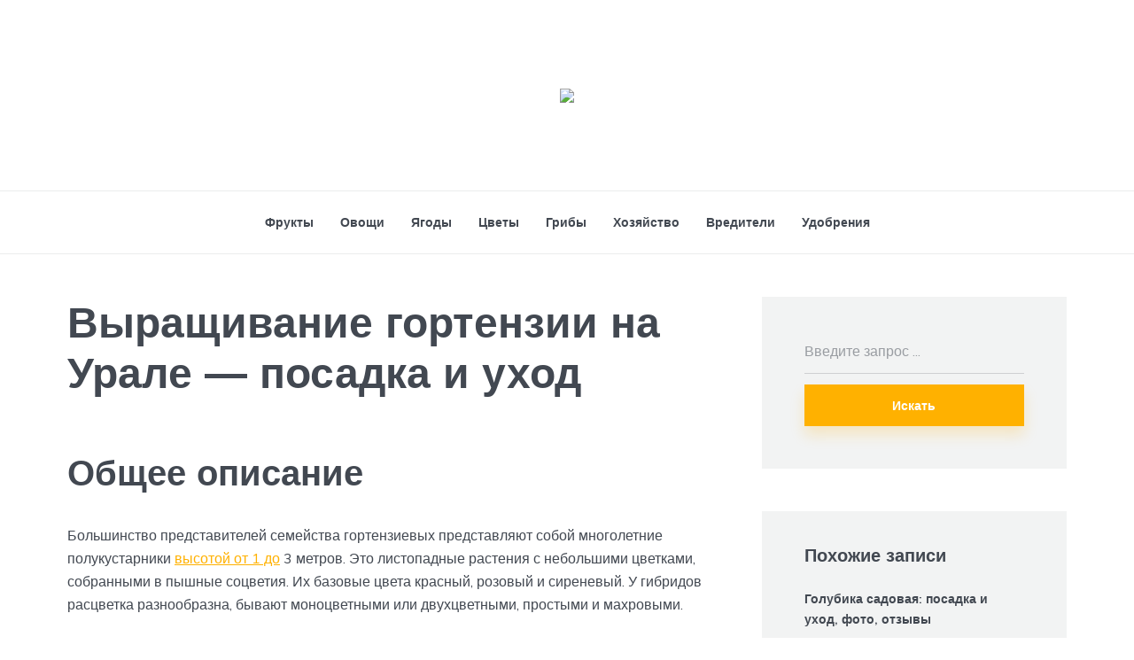

--- FILE ---
content_type: text/html; charset=UTF-8
request_url: https://datchnik.ru/gortenzia-na-urale-vyrasivanie-posadka-i-uhod/
body_size: 49909
content:
<!DOCTYPE html>
<html lang="ru-RU" class="no-js no-svg">

	<head>
	    <meta charset="UTF-8">
	    <meta name="viewport" content="width=device-width, initial-scale=1">
	    <link rel="profile" href="https://gmpg.org/xfn/11" />
	    <meta name='robots' content='index, follow, max-image-preview:large, max-snippet:-1, max-video-preview:-1' />
	<style>img:is([sizes="auto" i], [sizes^="auto," i]) { contain-intrinsic-size: 3000px 1500px }</style>
	
	<!-- This site is optimized with the Yoast SEO plugin v26.4 - https://yoast.com/wordpress/plugins/seo/ -->
	<title>Гортензия на Урале: выращивание, посадка и уход</title>
	<link rel="canonical" href="https://datchnik.ru/gortenzia-na-urale-vyrasivanie-posadka-i-uhod/" />
	<meta property="og:locale" content="ru_RU" />
	<meta property="og:type" content="article" />
	<meta property="og:title" content="Гортензия на Урале: выращивание, посадка и уход" />
	<meta property="og:description" content="Общее описание Большинство представителей семейства гортензиевых представляют собой многолетние полукустарники высотой от 1 до 3 метров. Это листопадные растения с небольшими цветками, собранными в пышные соцветия. Их базовые цвета красный, розовый и сиреневый. У гибридов расцветка разнообразна, бывают моноцветными или двухцветными, простыми и махровыми. Гортензия очень чувствительна к уровню pH почвы. И способна менять цвет [&hellip;]" />
	<meta property="og:url" content="https://datchnik.ru/gortenzia-na-urale-vyrasivanie-posadka-i-uhod/" />
	<meta property="og:site_name" content="Все для фермера и дачника" />
	<meta property="article:published_time" content="2020-08-17T15:47:58+00:00" />
	<meta property="og:image" content="https://datchnik.ru/wp-content/uploads/9/a/0/9a0f277148ca8c9c17f3b19161bd5018.jpg" />
	<meta property="og:image:width" content="491" />
	<meta property="og:image:height" content="320" />
	<meta property="og:image:type" content="image/jpeg" />
	<meta name="author" content="kindgood" />
	<meta name="twitter:card" content="summary_large_image" />
	<meta name="twitter:label1" content="Написано автором" />
	<meta name="twitter:data1" content="kindgood" />
	<script type="application/ld+json" class="yoast-schema-graph">{"@context":"https://schema.org","@graph":[{"@type":"WebPage","@id":"https://datchnik.ru/gortenzia-na-urale-vyrasivanie-posadka-i-uhod/","url":"https://datchnik.ru/gortenzia-na-urale-vyrasivanie-posadka-i-uhod/","name":"Гортензия на Урале: выращивание, посадка и уход","isPartOf":{"@id":"https://datchnik.ru/#website"},"primaryImageOfPage":{"@id":"https://datchnik.ru/gortenzia-na-urale-vyrasivanie-posadka-i-uhod/#primaryimage"},"image":{"@id":"https://datchnik.ru/gortenzia-na-urale-vyrasivanie-posadka-i-uhod/#primaryimage"},"thumbnailUrl":"https://datchnik.ru/wp-content/uploads/9/a/0/9a0f277148ca8c9c17f3b19161bd5018.jpg","datePublished":"2020-08-17T15:47:58+00:00","author":{"@id":"https://datchnik.ru/#/schema/person/b11689fb0bf2b48417c87ece6f150674"},"breadcrumb":{"@id":"https://datchnik.ru/gortenzia-na-urale-vyrasivanie-posadka-i-uhod/#breadcrumb"},"inLanguage":"ru-RU","potentialAction":[{"@type":"ReadAction","target":["https://datchnik.ru/gortenzia-na-urale-vyrasivanie-posadka-i-uhod/"]}]},{"@type":"ImageObject","inLanguage":"ru-RU","@id":"https://datchnik.ru/gortenzia-na-urale-vyrasivanie-posadka-i-uhod/#primaryimage","url":"https://datchnik.ru/wp-content/uploads/9/a/0/9a0f277148ca8c9c17f3b19161bd5018.jpg","contentUrl":"https://datchnik.ru/wp-content/uploads/9/a/0/9a0f277148ca8c9c17f3b19161bd5018.jpg","width":491,"height":320,"caption":"Выращивание садовой гортензии на урале в открытом грунте: посадка и уход, сорта"},{"@type":"BreadcrumbList","@id":"https://datchnik.ru/gortenzia-na-urale-vyrasivanie-posadka-i-uhod/#breadcrumb","itemListElement":[{"@type":"ListItem","position":1,"name":"Главная страница","item":"https://datchnik.ru/"},{"@type":"ListItem","position":2,"name":"Выращивание гортензии на Урале — посадка и уход"}]},{"@type":"WebSite","@id":"https://datchnik.ru/#website","url":"https://datchnik.ru/","name":"Все для фермера и дачника","description":"","potentialAction":[{"@type":"SearchAction","target":{"@type":"EntryPoint","urlTemplate":"https://datchnik.ru/?s={search_term_string}"},"query-input":{"@type":"PropertyValueSpecification","valueRequired":true,"valueName":"search_term_string"}}],"inLanguage":"ru-RU"},{"@type":"Person","@id":"https://datchnik.ru/#/schema/person/b11689fb0bf2b48417c87ece6f150674","name":"kindgood","image":{"@type":"ImageObject","inLanguage":"ru-RU","@id":"https://datchnik.ru/#/schema/person/image/","url":"https://secure.gravatar.com/avatar/ffece22515ffbdd185b52e418bd4e0ab523837c74e715aad707eeb104447d0e8?s=96&d=mm&r=g","contentUrl":"https://secure.gravatar.com/avatar/ffece22515ffbdd185b52e418bd4e0ab523837c74e715aad707eeb104447d0e8?s=96&d=mm&r=g","caption":"kindgood"},"sameAs":["https://datchnik.ru"],"url":"https://datchnik.ru/author/kindgood/"}]}</script>
	<!-- / Yoast SEO plugin. -->


<link rel='dns-prefetch' href='//fonts.googleapis.com' />
<link rel='stylesheet' id='fotorama.css-css' href='https://datchnik.ru/wp-content/plugins/fotorama/fotorama.css?ver=6.8.3' type='text/css' media='all' />
<link rel='stylesheet' id='fotorama-wp.css-css' href='https://datchnik.ru/wp-content/plugins/fotorama/fotorama-wp.css?ver=6.8.3' type='text/css' media='all' />
<style id='classic-theme-styles-inline-css' type='text/css'>
/*! This file is auto-generated */
.wp-block-button__link{color:#fff;background-color:#32373c;border-radius:9999px;box-shadow:none;text-decoration:none;padding:calc(.667em + 2px) calc(1.333em + 2px);font-size:1.125em}.wp-block-file__button{background:#32373c;color:#fff;text-decoration:none}
</style>
<style id='global-styles-inline-css' type='text/css'>
:root{--wp--preset--aspect-ratio--square: 1;--wp--preset--aspect-ratio--4-3: 4/3;--wp--preset--aspect-ratio--3-4: 3/4;--wp--preset--aspect-ratio--3-2: 3/2;--wp--preset--aspect-ratio--2-3: 2/3;--wp--preset--aspect-ratio--16-9: 16/9;--wp--preset--aspect-ratio--9-16: 9/16;--wp--preset--color--black: #000000;--wp--preset--color--cyan-bluish-gray: #abb8c3;--wp--preset--color--white: #ffffff;--wp--preset--color--pale-pink: #f78da7;--wp--preset--color--vivid-red: #cf2e2e;--wp--preset--color--luminous-vivid-orange: #ff6900;--wp--preset--color--luminous-vivid-amber: #fcb900;--wp--preset--color--light-green-cyan: #7bdcb5;--wp--preset--color--vivid-green-cyan: #00d084;--wp--preset--color--pale-cyan-blue: #8ed1fc;--wp--preset--color--vivid-cyan-blue: #0693e3;--wp--preset--color--vivid-purple: #9b51e0;--wp--preset--color--johannes-acc: #ffb100;--wp--preset--color--johannes-meta: #989da2;--wp--preset--color--johannes-bg: #ffffff;--wp--preset--color--johannes-bg-alt-1: #f2f3f3;--wp--preset--color--johannes-bg-alt-2: #424851;--wp--preset--gradient--vivid-cyan-blue-to-vivid-purple: linear-gradient(135deg,rgba(6,147,227,1) 0%,rgb(155,81,224) 100%);--wp--preset--gradient--light-green-cyan-to-vivid-green-cyan: linear-gradient(135deg,rgb(122,220,180) 0%,rgb(0,208,130) 100%);--wp--preset--gradient--luminous-vivid-amber-to-luminous-vivid-orange: linear-gradient(135deg,rgba(252,185,0,1) 0%,rgba(255,105,0,1) 100%);--wp--preset--gradient--luminous-vivid-orange-to-vivid-red: linear-gradient(135deg,rgba(255,105,0,1) 0%,rgb(207,46,46) 100%);--wp--preset--gradient--very-light-gray-to-cyan-bluish-gray: linear-gradient(135deg,rgb(238,238,238) 0%,rgb(169,184,195) 100%);--wp--preset--gradient--cool-to-warm-spectrum: linear-gradient(135deg,rgb(74,234,220) 0%,rgb(151,120,209) 20%,rgb(207,42,186) 40%,rgb(238,44,130) 60%,rgb(251,105,98) 80%,rgb(254,248,76) 100%);--wp--preset--gradient--blush-light-purple: linear-gradient(135deg,rgb(255,206,236) 0%,rgb(152,150,240) 100%);--wp--preset--gradient--blush-bordeaux: linear-gradient(135deg,rgb(254,205,165) 0%,rgb(254,45,45) 50%,rgb(107,0,62) 100%);--wp--preset--gradient--luminous-dusk: linear-gradient(135deg,rgb(255,203,112) 0%,rgb(199,81,192) 50%,rgb(65,88,208) 100%);--wp--preset--gradient--pale-ocean: linear-gradient(135deg,rgb(255,245,203) 0%,rgb(182,227,212) 50%,rgb(51,167,181) 100%);--wp--preset--gradient--electric-grass: linear-gradient(135deg,rgb(202,248,128) 0%,rgb(113,206,126) 100%);--wp--preset--gradient--midnight: linear-gradient(135deg,rgb(2,3,129) 0%,rgb(40,116,252) 100%);--wp--preset--font-size--small: 12.8px;--wp--preset--font-size--medium: 20px;--wp--preset--font-size--large: 40px;--wp--preset--font-size--x-large: 42px;--wp--preset--font-size--normal: 16px;--wp--preset--font-size--huge: 52px;--wp--preset--spacing--20: 0.44rem;--wp--preset--spacing--30: 0.67rem;--wp--preset--spacing--40: 1rem;--wp--preset--spacing--50: 1.5rem;--wp--preset--spacing--60: 2.25rem;--wp--preset--spacing--70: 3.38rem;--wp--preset--spacing--80: 5.06rem;--wp--preset--shadow--natural: 6px 6px 9px rgba(0, 0, 0, 0.2);--wp--preset--shadow--deep: 12px 12px 50px rgba(0, 0, 0, 0.4);--wp--preset--shadow--sharp: 6px 6px 0px rgba(0, 0, 0, 0.2);--wp--preset--shadow--outlined: 6px 6px 0px -3px rgba(255, 255, 255, 1), 6px 6px rgba(0, 0, 0, 1);--wp--preset--shadow--crisp: 6px 6px 0px rgba(0, 0, 0, 1);}:where(.is-layout-flex){gap: 0.5em;}:where(.is-layout-grid){gap: 0.5em;}body .is-layout-flex{display: flex;}.is-layout-flex{flex-wrap: wrap;align-items: center;}.is-layout-flex > :is(*, div){margin: 0;}body .is-layout-grid{display: grid;}.is-layout-grid > :is(*, div){margin: 0;}:where(.wp-block-columns.is-layout-flex){gap: 2em;}:where(.wp-block-columns.is-layout-grid){gap: 2em;}:where(.wp-block-post-template.is-layout-flex){gap: 1.25em;}:where(.wp-block-post-template.is-layout-grid){gap: 1.25em;}.has-black-color{color: var(--wp--preset--color--black) !important;}.has-cyan-bluish-gray-color{color: var(--wp--preset--color--cyan-bluish-gray) !important;}.has-white-color{color: var(--wp--preset--color--white) !important;}.has-pale-pink-color{color: var(--wp--preset--color--pale-pink) !important;}.has-vivid-red-color{color: var(--wp--preset--color--vivid-red) !important;}.has-luminous-vivid-orange-color{color: var(--wp--preset--color--luminous-vivid-orange) !important;}.has-luminous-vivid-amber-color{color: var(--wp--preset--color--luminous-vivid-amber) !important;}.has-light-green-cyan-color{color: var(--wp--preset--color--light-green-cyan) !important;}.has-vivid-green-cyan-color{color: var(--wp--preset--color--vivid-green-cyan) !important;}.has-pale-cyan-blue-color{color: var(--wp--preset--color--pale-cyan-blue) !important;}.has-vivid-cyan-blue-color{color: var(--wp--preset--color--vivid-cyan-blue) !important;}.has-vivid-purple-color{color: var(--wp--preset--color--vivid-purple) !important;}.has-black-background-color{background-color: var(--wp--preset--color--black) !important;}.has-cyan-bluish-gray-background-color{background-color: var(--wp--preset--color--cyan-bluish-gray) !important;}.has-white-background-color{background-color: var(--wp--preset--color--white) !important;}.has-pale-pink-background-color{background-color: var(--wp--preset--color--pale-pink) !important;}.has-vivid-red-background-color{background-color: var(--wp--preset--color--vivid-red) !important;}.has-luminous-vivid-orange-background-color{background-color: var(--wp--preset--color--luminous-vivid-orange) !important;}.has-luminous-vivid-amber-background-color{background-color: var(--wp--preset--color--luminous-vivid-amber) !important;}.has-light-green-cyan-background-color{background-color: var(--wp--preset--color--light-green-cyan) !important;}.has-vivid-green-cyan-background-color{background-color: var(--wp--preset--color--vivid-green-cyan) !important;}.has-pale-cyan-blue-background-color{background-color: var(--wp--preset--color--pale-cyan-blue) !important;}.has-vivid-cyan-blue-background-color{background-color: var(--wp--preset--color--vivid-cyan-blue) !important;}.has-vivid-purple-background-color{background-color: var(--wp--preset--color--vivid-purple) !important;}.has-black-border-color{border-color: var(--wp--preset--color--black) !important;}.has-cyan-bluish-gray-border-color{border-color: var(--wp--preset--color--cyan-bluish-gray) !important;}.has-white-border-color{border-color: var(--wp--preset--color--white) !important;}.has-pale-pink-border-color{border-color: var(--wp--preset--color--pale-pink) !important;}.has-vivid-red-border-color{border-color: var(--wp--preset--color--vivid-red) !important;}.has-luminous-vivid-orange-border-color{border-color: var(--wp--preset--color--luminous-vivid-orange) !important;}.has-luminous-vivid-amber-border-color{border-color: var(--wp--preset--color--luminous-vivid-amber) !important;}.has-light-green-cyan-border-color{border-color: var(--wp--preset--color--light-green-cyan) !important;}.has-vivid-green-cyan-border-color{border-color: var(--wp--preset--color--vivid-green-cyan) !important;}.has-pale-cyan-blue-border-color{border-color: var(--wp--preset--color--pale-cyan-blue) !important;}.has-vivid-cyan-blue-border-color{border-color: var(--wp--preset--color--vivid-cyan-blue) !important;}.has-vivid-purple-border-color{border-color: var(--wp--preset--color--vivid-purple) !important;}.has-vivid-cyan-blue-to-vivid-purple-gradient-background{background: var(--wp--preset--gradient--vivid-cyan-blue-to-vivid-purple) !important;}.has-light-green-cyan-to-vivid-green-cyan-gradient-background{background: var(--wp--preset--gradient--light-green-cyan-to-vivid-green-cyan) !important;}.has-luminous-vivid-amber-to-luminous-vivid-orange-gradient-background{background: var(--wp--preset--gradient--luminous-vivid-amber-to-luminous-vivid-orange) !important;}.has-luminous-vivid-orange-to-vivid-red-gradient-background{background: var(--wp--preset--gradient--luminous-vivid-orange-to-vivid-red) !important;}.has-very-light-gray-to-cyan-bluish-gray-gradient-background{background: var(--wp--preset--gradient--very-light-gray-to-cyan-bluish-gray) !important;}.has-cool-to-warm-spectrum-gradient-background{background: var(--wp--preset--gradient--cool-to-warm-spectrum) !important;}.has-blush-light-purple-gradient-background{background: var(--wp--preset--gradient--blush-light-purple) !important;}.has-blush-bordeaux-gradient-background{background: var(--wp--preset--gradient--blush-bordeaux) !important;}.has-luminous-dusk-gradient-background{background: var(--wp--preset--gradient--luminous-dusk) !important;}.has-pale-ocean-gradient-background{background: var(--wp--preset--gradient--pale-ocean) !important;}.has-electric-grass-gradient-background{background: var(--wp--preset--gradient--electric-grass) !important;}.has-midnight-gradient-background{background: var(--wp--preset--gradient--midnight) !important;}.has-small-font-size{font-size: var(--wp--preset--font-size--small) !important;}.has-medium-font-size{font-size: var(--wp--preset--font-size--medium) !important;}.has-large-font-size{font-size: var(--wp--preset--font-size--large) !important;}.has-x-large-font-size{font-size: var(--wp--preset--font-size--x-large) !important;}
:where(.wp-block-post-template.is-layout-flex){gap: 1.25em;}:where(.wp-block-post-template.is-layout-grid){gap: 1.25em;}
:where(.wp-block-columns.is-layout-flex){gap: 2em;}:where(.wp-block-columns.is-layout-grid){gap: 2em;}
:root :where(.wp-block-pullquote){font-size: 1.5em;line-height: 1.6;}
</style>
<link rel='stylesheet' id='johannes-fonts-css' href='https://fonts.googleapis.com/css?family=Muli%3A400%2C900%2C700&#038;ver=1.3.2' type='text/css' media='all' />
<link rel='stylesheet' id='johannes-main-css' href='https://datchnik.ru/wp-content/themes/johannes/assets/css/min.css?ver=1.3.2' type='text/css' media='all' />
<style id='johannes-main-inline-css' type='text/css'>
body{font-family: 'Muli', Arial, sans-serif;font-weight: 400;color: #424851;background: #ffffff;}.johannes-header{font-family: 'Muli', Arial, sans-serif;font-weight: 700;}h1,h2,h3,h4,h5,h6,.h1,.h2,.h3,.h4,.h5,.h6,.h0,.display-1,.wp-block-cover .wp-block-cover-image-text, .wp-block-cover .wp-block-cover-text, .wp-block-cover h2, .wp-block-cover-image .wp-block-cover-image-text, .wp-block-cover-image .wp-block-cover-text, .wp-block-cover-image h2,.entry-category a,.single-md-content .entry-summary,p.has-drop-cap:not(:focus)::first-letter,.johannes_posts_widget .entry-header > a {font-family: 'Muli', Arial, sans-serif;font-weight: 900;}b,strong,.entry-tags a,.entry-category a,.entry-meta a,.wp-block-tag-cloud a{font-weight: 900; }.entry-content strong{font-weight: bold;}.header-top{background: #424851;color: #989da2;}.header-top nav > ul > li > a,.header-top .johannes-menu-social a,.header-top .johannes-menu-action a{color: #989da2;}.header-top nav > ul > li:hover > a,.header-top nav > ul > li.current-menu-item > a,.header-top .johannes-menu-social li:hover a,.header-top .johannes-menu-action a:hover{color: #ffffff;}.header-middle,.header-mobile{color: #424851;background: #ffffff;}.header-middle > .container {height: 215px;}.header-middle a,.johannes-mega-menu .sub-menu li:hover a,.header-mobile a{color: #424851;}.header-middle li:hover > a,.header-middle .current-menu-item > a,.header-middle .johannes-mega-menu .sub-menu li a:hover,.header-middle .johannes-site-branding .site-title a:hover,.header-mobile .site-title a,.header-mobile a:hover{color: #ffb100;}.header-middle .johannes-site-branding .site-title a{color: #424851;}.header-middle .sub-menu{background: #ffffff;}.johannes-cover-indent .header-middle .johannes-menu>li>a:hover,.johannes-cover-indent .header-middle .johannes-menu-action a:hover{color: #ffb100;}.header-sticky-main{color: #424851;background: #ffffff;}.header-sticky-main > .container {height: 60px;}.header-sticky-main a,.header-sticky-main .johannes-mega-menu .sub-menu li:hover a,.header-sticky-main .johannes-mega-menu .has-arrows .owl-nav > div{color: #424851;}.header-sticky-main li:hover > a,.header-sticky-main .current-menu-item > a,.header-sticky-main .johannes-mega-menu .sub-menu li a:hover,.header-sticky-main .johannes-site-branding .site-title a:hover{color: #ffb100;}.header-sticky-main .johannes-site-branding .site-title a{color: #424851;}.header-sticky-main .sub-menu{background: #ffffff;}.header-sticky-contextual{color: #ffffff;background: #424851;}.header-sticky-contextual,.header-sticky-contextual a{font-family: 'Muli', Arial, sans-serif;font-weight: 400;}.header-sticky-contextual a{color: #ffffff;}.header-sticky-contextual .meta-comments:after{background: #ffffff;}.header-sticky-contextual .meks_ess a:hover{color: #ffb100;background: transparent;}.header-bottom{color: #424851;background: #ffffff;border-top: 1px solid rgba(66,72,81,0.1);border-bottom: 1px solid rgba(66,72,81,0.1);}.johannes-header-bottom-boxed .header-bottom{background: transparent;border: none;}.johannes-header-bottom-boxed .header-bottom-slots{background: #ffffff;border-top: 1px solid rgba(66,72,81,0.1);border-bottom: 1px solid rgba(66,72,81,0.1);}.header-bottom-slots{height: 70px;}.header-bottom a,.johannes-mega-menu .sub-menu li:hover a,.johannes-mega-menu .has-arrows .owl-nav > div{color: #424851;}.header-bottom li:hover > a,.header-bottom .current-menu-item > a,.header-bottom .johannes-mega-menu .sub-menu li a:hover,.header-bottom .johannes-site-branding .site-title a:hover{color: #ffb100;}.header-bottom .johannes-site-branding .site-title a{color: #424851;}.header-bottom .sub-menu{background: #ffffff;}.johannes-menu-action .search-form input[type=text]{background: #ffffff;}.johannes-header-multicolor .header-middle .slot-l,.johannes-header-multicolor .header-sticky .header-sticky-main .container > .slot-l,.johannes-header-multicolor .header-mobile .slot-l,.johannes-header-multicolor .slot-l .johannes-site-branding:after{background: #424851;}.johannes-cover-indent .johannes-cover{min-height: 450px;}.page.johannes-cover-indent .johannes-cover{min-height: 250px;}.single.johannes-cover-indent .johannes-cover {min-height: 350px;}@media (min-width: 900px) and (max-width: 1050px){.header-middle > .container {height: 100px;}.header-bottom > .container,.header-bottom-slots {height: 50px;}}.johannes-modal{background: #ffffff;}.johannes-modal .johannes-menu-social li a:hover,.meks_ess a:hover{background: #424851;}.johannes-modal .johannes-menu-social li:hover a{color: #fff;}.johannes-modal .johannes-modal-close{color: #424851;}.johannes-modal .johannes-modal-close:hover{color: #ffb100;}.meks_ess a:hover{color: #ffffff;}h1,h2,h3,h4,h5,h6,.h1,.h2,.h3,.h4,.h5,.h6,.h0,.display-1,.has-large-font-size {color: #424851;}.entry-title a,a{color: #424851;}.johannes-post .entry-title a{color: #424851;}.entry-content a:not([class*=button]),.comment-content a:not([class*=button]){color: #ffb100;}.entry-content a:not([class*=button]):hover,.comment-content a:not([class*=button]):hover{color: #424851;}.entry-title a:hover,a:hover,.entry-meta a,.written-by a,.johannes-overlay .entry-meta a:hover,body .johannes-cover .section-bg+.container .johannes-breadcrumbs a:hover,.johannes-cover .section-bg+.container .section-head a:not(.johannes-button):not(.cat-item):hover,.entry-content .wp-block-tag-cloud a:hover,.johannes-menu-mobile .johannes-menu li a:hover{color: #ffb100;}.entry-meta,.entry-content .entry-tags a,.entry-content .fn a,.comment-metadata,.entry-content .comment-metadata a,.written-by > span,.johannes-breadcrumbs,.meta-category a:after {color: #989da2;}.entry-meta a:hover,.written-by a:hover,.entry-content .wp-block-tag-cloud a{color: #424851;}.entry-meta .meta-item + .meta-item:before{background:#424851;}.entry-format i{color: #ffffff;background:#424851;}.category-pill .entry-category a{background-color: #ffb100;color: #fff;}.category-pill .entry-category a:hover{background-color: #424851;color: #fff;}.johannes-overlay.category-pill .entry-category a:hover,.johannes-cover.category-pill .entry-category a:hover {background-color: #ffffff;color: #424851;}.white-bg-alt-2 .johannes-bg-alt-2 .category-pill .entry-category a:hover,.white-bg-alt-2 .johannes-bg-alt-2 .entry-format i{background-color: #ffffff;color: #424851;}.media-shadow:after{background: rgba(66,72,81,0.1);}.entry-content .entry-tags a:hover,.entry-content .fn a:hover{color: #ffb100;}.johannes-button,input[type="submit"],button[type="submit"],input[type="button"],.wp-block-button .wp-block-button__link,.comment-reply-link,#cancel-comment-reply-link,.johannes-pagination a,.johannes-pagination,.meks-instagram-follow-link .meks-widget-cta,.mks_autor_link_wrap a,.mks_read_more a,.category-pill .entry-category a,body div.wpforms-container-full .wpforms-form input[type=submit], body div.wpforms-container-full .wpforms-form button[type=submit], body div.wpforms-container-full .wpforms-form .wpforms-page-button,body .johannes-wrapper .meks_ess a span {font-family: 'Muli', Arial, sans-serif;font-weight: 900;}.johannes-bg-alt-1,.has-arrows .owl-nav,.has-arrows .owl-stage-outer:after,.media-shadow:after {background-color: #f2f3f3}.johannes-bg-alt-2 {background-color: #424851}.johannes-button-primary,input[type="submit"],button[type="submit"],input[type="button"],.johannes-pagination a,body div.wpforms-container-full .wpforms-form input[type=submit], body div.wpforms-container-full .wpforms-form button[type=submit], body div.wpforms-container-full .wpforms-form .wpforms-page-button {box-shadow: 0 10px 15px 0 rgba(255,177,0,0.2);background: #ffb100;color: #fff;}body div.wpforms-container-full .wpforms-form input[type=submit]:hover, body div.wpforms-container-full .wpforms-form input[type=submit]:focus, body div.wpforms-container-full .wpforms-form input[type=submit]:active, body div.wpforms-container-full .wpforms-form button[type=submit]:hover, body div.wpforms-container-full .wpforms-form button[type=submit]:focus, body div.wpforms-container-full .wpforms-form button[type=submit]:active, body div.wpforms-container-full .wpforms-form .wpforms-page-button:hover, body div.wpforms-container-full .wpforms-form .wpforms-page-button:active, body div.wpforms-container-full .wpforms-form .wpforms-page-button:focus {box-shadow: 0 0 0 0 rgba(255,177,0,0);background: #ffb100;color: #fff; }.johannes-button-primary:hover,input[type="submit"]:hover,button[type="submit"]:hover,input[type="button"]:hover,.johannes-pagination a:hover{box-shadow: 0 0 0 0 rgba(255,177,0,0);color: #fff;}.johannes-button.disabled{background: #f2f3f3;color: #424851; box-shadow: none;}.johannes-button-secondary,.comment-reply-link,#cancel-comment-reply-link,.meks-instagram-follow-link .meks-widget-cta,.mks_autor_link_wrap a,.mks_read_more a{box-shadow: inset 0 0px 0px 1px #424851;color: #424851;opacity: .5;}.johannes-button-secondary:hover,.comment-reply-link:hover,#cancel-comment-reply-link:hover,.meks-instagram-follow-link .meks-widget-cta:hover,.mks_autor_link_wrap a:hover,.mks_read_more a:hover{box-shadow: inset 0 0px 0px 1px #ffb100; opacity: 1;color: #ffb100;}.johannes-breadcrumbs a,.johannes-action-close:hover,.single-md-content .entry-summary span,form label .required{color: #ffb100;}.johannes-breadcrumbs a:hover{color: #424851;}.section-title:after{background-color: #ffb100;}hr{background: rgba(66,72,81,0.2);}.wp-block-preformatted,.wp-block-verse,pre,code, kbd, pre, samp, address{background:#f2f3f3;}.entry-content ul li:before,.wp-block-quote:before,.comment-content ul li:before{color: #424851;}.wp-block-quote.is-large:before{color: #ffb100;}.wp-block-table.is-style-stripes tr:nth-child(odd){background:#f2f3f3;}.wp-block-table.is-style-regular tbody tr,.entry-content table tr,.comment-content table tr{border-bottom: 1px solid rgba(66,72,81,0.1);}.wp-block-pullquote:not(.is-style-solid-color){color: #424851;border-color: #ffb100;}.wp-block-pullquote{background: #ffb100;color: #ffffff;}.johannes-sidebar-none .wp-block-pullquote.alignfull.is-style-solid-color{box-shadow: -526px 0 0 #ffb100, -1052px 0 0 #ffb100,526px 0 0 #ffb100, 1052px 0 0 #ffb100;}.wp-block-button .wp-block-button__link{background: #ffb100;color: #fff;box-shadow: 0 10px 15px 0 rgba(255,177,0,0.2);}.wp-block-button .wp-block-button__link:hover{box-shadow: 0 0 0 0 rgba(255,177,0,0);}.is-style-outline .wp-block-button__link {background: 0 0;color:#ffb100;border: 2px solid currentcolor;}.entry-content .is-style-solid-color a:not([class*=button]){color:#ffffff;}.entry-content .is-style-solid-color a:not([class*=button]):hover{color:#424851;}input[type=color], input[type=date], input[type=datetime-local], input[type=datetime], input[type=email], input[type=month], input[type=number], input[type=password], input[type=range], input[type=search], input[type=tel], input[type=text], input[type=time], input[type=url], input[type=week], select, textarea{border: 1px solid rgba(66,72,81,0.3);}body .johannes-wrapper .meks_ess{border-color: rgba(66,72,81,0.1); }.widget_eu_cookie_law_widget #eu-cookie-law input, .widget_eu_cookie_law_widget #eu-cookie-law input:focus, .widget_eu_cookie_law_widget #eu-cookie-law input:hover{background: #ffb100;color: #fff;}.double-bounce1, .double-bounce2{background-color: #ffb100;}.johannes-pagination .page-numbers.current,.paginated-post-wrapper span{background: #f2f3f3;color: #424851;}.widget li{color: rgba(66,72,81,0.8);}.widget_calendar #today a{color: #fff;}.widget_calendar #today a{background: #ffb100;}.tagcloud a{border-color: rgba(66,72,81,0.5);color: rgba(66,72,81,0.8);}.tagcloud a:hover{color: #ffb100;border-color: #ffb100;}.rssSummary,.widget p{color: #424851;}.johannes-bg-alt-1 .count,.johannes-bg-alt-1 li a,.johannes-bg-alt-1 .johannes-accordion-nav{background-color: #f2f3f3;}.johannes-bg-alt-2 .count,.johannes-bg-alt-2 li a,.johannes-bg-alt-2 .johannes-accordion-nav,.johannes-bg-alt-2 .cat-item .count, .johannes-bg-alt-2 .rss-date, .widget .johannes-bg-alt-2 .post-date, .widget .johannes-bg-alt-2 cite{background-color: #424851;color: #FFF;}.white-bg-alt-1 .widget .johannes-bg-alt-1 select option,.white-bg-alt-2 .widget .johannes-bg-alt-2 select option{background: #424851;}.widget .johannes-bg-alt-2 li a:hover{color: #ffb100;}.widget_categories .johannes-bg-alt-1 ul li .dots:before,.widget_archive .johannes-bg-alt-1 ul li .dots:before{color: #424851;}.widget_categories .johannes-bg-alt-2 ul li .dots:before,.widget_archive .johannes-bg-alt-2 ul li .dots:before{color: #FFF;}.search-alt input[type=search], .search-alt input[type=text], .widget_search input[type=search], .widget_search input[type=text],.mc-field-group input[type=email], .mc-field-group input[type=text]{border-bottom: 1px solid rgba(66,72,81,0.2);}.johannes-sidebar-hidden{background: #ffffff;}.johannes-footer{background: #ffffff;color: #424851;}.johannes-footer a,.johannes-footer .widget-title{color: #424851;}.johannes-footer a:hover{color: #ffb100;}.johannes-footer-widgets + .johannes-copyright{border-top: 1px solid rgba(66,72,81,0.1);}.johannes-footer .widget .count,.johannes-footer .widget_categories li a,.johannes-footer .widget_archive li a,.johannes-footer .widget .johannes-accordion-nav{background-color: #ffffff;}.footer-divider{border-top: 1px solid rgba(66,72,81,0.1);}.johannes-footer .rssSummary,.johannes-footer .widget p{color: #424851;}.johannes-empty-message{background: #f2f3f3;}.error404 .h0{color: #ffb100;}.johannes-goto-top,.johannes-goto-top:hover{background: #424851;color: #ffffff;}.johannes-ellipsis div{background: #ffb100;}.white-bg-alt-2 .johannes-bg-alt-2 .section-subnav .johannes-button-secondary:hover{color: #ffb100;}.section-subnav a{color: #424851;}.johannes-cover .section-subnav a{color: #fff;}.section-subnav a:hover{color: #ffb100;}@media(min-width: 600px){.size-johannes-fa-a{ height: 450px !important;}.size-johannes-single-3{ height: 450px !important;}.size-johannes-single-4{ height: 540px !important;}.size-johannes-page-3{ height: 360px !important;}.size-johannes-page-4{ height: 405px !important;}.size-johannes-wa-3{ height: 450px !important;}.size-johannes-wa-4{ height: 567px !important;}.size-johannes-archive-2{ height: 360px !important;}.size-johannes-archive-3{ height: 405px !important;}}@media(min-width: 900px){.size-johannes-a{ height: 484px !important;}.size-johannes-b{ height: 491px !important;}.size-johannes-c{ height: 304px !important;}.size-johannes-d{ height: 194px !important;}.size-johannes-e{ height: 304px !important;}.size-johannes-f{ height: 214px !important;}.size-johannes-fa-a{ height: 500px !important;}.size-johannes-fa-b{ height: 635px !important;}.size-johannes-fa-c{ height: 540px !important;}.size-johannes-fa-d{ height: 344px !important;}.size-johannes-fa-e{ height: 442px !important;}.size-johannes-fa-f{ height: 540px !important;}.size-johannes-single-1{ height: 484px !important;}.size-johannes-single-2{ height: 484px !important;}.size-johannes-single-3{ height: 500px !important;}.size-johannes-single-4{ height: 600px !important;}.size-johannes-single-5{ height: 442px !important;}.size-johannes-single-6{ height: 316px !important;}.size-johannes-single-7{ height: 316px !important;}.size-johannes-page-1{ height: 484px !important;}.size-johannes-page-2{ height: 484px !important;}.size-johannes-page-3{ height: 400px !important;}.size-johannes-page-4{ height: 450px !important;}.size-johannes-page-5{ height: 316px !important;}.size-johannes-page-6{ height: 316px !important;}.size-johannes-wa-1{ height: 442px !important;}.size-johannes-wa-2{ height: 540px !important;}.size-johannes-wa-3{ height: 500px !important;}.size-johannes-wa-4{ height: 630px !important;}.size-johannes-archive-2{ height: 400px !important;}.size-johannes-archive-3{ height: 450px !important;}}@media(min-width: 900px){.has-small-font-size{ font-size: 1.3rem;}.has-normal-font-size{ font-size: 1.6rem;}.has-large-font-size{ font-size: 4.0rem;}.has-huge-font-size{ font-size: 5.2rem;}}.has-johannes-acc-background-color{ background-color: #ffb100;}.has-johannes-acc-color{ color: #ffb100;}.has-johannes-meta-background-color{ background-color: #989da2;}.has-johannes-meta-color{ color: #989da2;}.has-johannes-bg-background-color{ background-color: #ffffff;}.has-johannes-bg-color{ color: #ffffff;}.has-johannes-bg-alt-1-background-color{ background-color: #f2f3f3;}.has-johannes-bg-alt-1-color{ color: #f2f3f3;}.has-johannes-bg-alt-2-background-color{ background-color: #424851;}.has-johannes-bg-alt-2-color{ color: #424851;}body{font-size:1.6rem;}.johannes-header{font-size:1.4rem;}.display-1{font-size:3rem;}h1, .h1{font-size:2.6rem;}h2, .h2{font-size:2.4rem;}h3, .h3{font-size:2.2rem;}h4, .h4,.wp-block-cover .wp-block-cover-image-text,.wp-block-cover .wp-block-cover-text,.wp-block-cover h2,.wp-block-cover-image .wp-block-cover-image-text,.wp-block-cover-image .wp-block-cover-text,.wp-block-cover-image h2{font-size:2rem;}h5, .h5{font-size:1.8rem;}h6, .h6{font-size:1.6rem;}.entry-meta{font-size:1.2rem;}.section-title {font-size:2.4rem;}.widget-title{font-size:2.0rem;}.mks_author_widget h3{font-size:2.2rem;}.widget,.johannes-breadcrumbs{font-size:1.4rem;}.wp-block-quote.is-large p, .wp-block-quote.is-style-large p{font-size:2.2rem;}.johannes-site-branding .site-title.logo-img-none{font-size: 2.6rem;}.johannes-cover-indent .johannes-cover{margin-top: -70px;}.johannes-menu-social li a:after, .menu-social-container li a:after{font-size:1.6rem;}.johannes-modal .johannes-menu-social li>a:after,.johannes-menu-action .jf{font-size:2.4rem;}.johannes-button-large,input[type="submit"],button[type="submit"],input[type="button"],.johannes-pagination a,.page-numbers.current,.johannes-button-medium,.meks-instagram-follow-link .meks-widget-cta,.mks_autor_link_wrap a,.mks_read_more a,.wp-block-button .wp-block-button__link,body div.wpforms-container-full .wpforms-form input[type=submit], body div.wpforms-container-full .wpforms-form button[type=submit], body div.wpforms-container-full .wpforms-form .wpforms-page-button {font-size:1.3rem;}.johannes-button-small,.comment-reply-link,#cancel-comment-reply-link{font-size:1.2rem;}.category-pill .entry-category a,.category-pill-small .entry-category a{font-size:1.1rem;}@media (min-width: 600px){ .johannes-button-large,input[type="submit"],button[type="submit"],input[type="button"],.johannes-pagination a,.page-numbers.current,.wp-block-button .wp-block-button__link,body div.wpforms-container-full .wpforms-form input[type=submit], body div.wpforms-container-full .wpforms-form button[type=submit], body div.wpforms-container-full .wpforms-form .wpforms-page-button {font-size:1.4rem;}.category-pill .entry-category a{font-size:1.4rem;}.category-pill-small .entry-category a{font-size:1.1rem;}}@media (max-width: 374px){.johannes-overlay .h1,.johannes-overlay .h2,.johannes-overlay .h3,.johannes-overlay .h4,.johannes-overlay .h5{font-size: 2.2rem;}}@media (max-width: 600px){ .johannes-layout-fa-d .h5{font-size: 2.4rem;}.johannes-layout-f.category-pill .entry-category a{background-color: transparent;color: #ffb100;}.johannes-layout-c .h3,.johannes-layout-d .h5{font-size: 2.4rem;}.johannes-layout-f .h3{font-size: 1.8rem;}}@media (min-width: 600px) and (max-width: 1050px){ .johannes-layout-fa-c .h2{font-size:3.6rem;}.johannes-layout-fa-d .h5{font-size:2.4rem;}.johannes-layout-fa-e .display-1,.section-head-alt .display-1{font-size:4.8rem;}}@media (max-width: 1050px){ body.single-post .single-md-content{max-width: 766px;width: 100%;}body.page .single-md-content.col-lg-6,body.page .single-md-content.col-lg-6{flex: 0 0 100%}body.page .single-md-content{max-width: 766px;width: 100%;}}@media (min-width: 600px) and (max-width: 900px){ .display-1{font-size:4.6rem;}h1, .h1{font-size:4rem;}h2, .h2,.johannes-layout-fa-e .display-1,.section-head-alt .display-1{font-size:3.2rem;}h3, .h3,.johannes-layout-fa-c .h2,.johannes-layout-fa-d .h5,.johannes-layout-d .h5,.johannes-layout-e .h2{font-size:2.8rem;}h4, .h4,.wp-block-cover .wp-block-cover-image-text,.wp-block-cover .wp-block-cover-text,.wp-block-cover h2,.wp-block-cover-image .wp-block-cover-image-text,.wp-block-cover-image .wp-block-cover-text,.wp-block-cover-image h2{font-size:2.4rem;}h5, .h5{font-size:2rem;}h6, .h6{font-size:1.8rem;}.section-title {font-size:3.2rem;}.johannes-section.wa-layout .display-1{font-size: 3rem;}.johannes-layout-f .h3{font-size: 3.2rem}.johannes-site-branding .site-title.logo-img-none{font-size: 3rem;}}@media (min-width: 900px){ body{font-size:1.6rem;}.johannes-header{font-size:1.4rem;}.display-1{font-size:5.2rem;}h1, .h1 {font-size:4.8rem;}h2, .h2 {font-size:4.0rem;}h3, .h3 {font-size:3.6rem;}h4, .h4,.wp-block-cover .wp-block-cover-image-text,.wp-block-cover .wp-block-cover-text,.wp-block-cover h2,.wp-block-cover-image .wp-block-cover-image-text,.wp-block-cover-image .wp-block-cover-text,.wp-block-cover-image h2 {font-size:3.2rem;}h5, .h5 {font-size:2.8rem;}h6, .h6 {font-size:2.4rem;}.widget-title{font-size:2.0rem;}.section-title{font-size:4.0rem;}.wp-block-quote.is-large p, .wp-block-quote.is-style-large p{font-size:2.6rem;}.johannes-section-instagram .h2{font-size: 3rem;}.johannes-site-branding .site-title.logo-img-none{font-size: 4rem;}.entry-meta{font-size:1.4rem;}.johannes-cover-indent .johannes-cover {margin-top: -215px;}.johannes-cover-indent .johannes-cover .section-head{top: 53.75px;}}.section-description .search-alt input[type=text],.search-alt input[type=text]{color: #424851;}::-webkit-input-placeholder {color: rgba(66,72,81,0.5);}::-moz-placeholder {color: rgba(66,72,81,0.5);}:-ms-input-placeholder {color: rgba(66,72,81,0.5);}:-moz-placeholder{color: rgba(66,72,81,0.5);}.section-description .search-alt input[type=text]::-webkit-input-placeholder {color: #424851;}.section-description .search-alt input[type=text]::-moz-placeholder {color: #424851;}.section-description .search-alt input[type=text]:-ms-input-placeholder {color: #424851;}.section-description .search-alt input[type=text]:-moz-placeholder{color: #424851;}.section-description .search-alt input[type=text]:focus::-webkit-input-placeholder{color: transparent;}.section-description .search-alt input[type=text]:focus::-moz-placeholder {color: transparent;}.section-description .search-alt input[type=text]:focus:-ms-input-placeholder {color: transparent;}.section-description .search-alt input[type=text]:focus:-moz-placeholder{color: transparent;}
</style>
<link rel='stylesheet' id='johannes_child_load_scripts-css' href='https://datchnik.ru/wp-content/themes/johannes-child/style.css?ver=1.3.2' type='text/css' media='screen' />
<link rel='stylesheet' id='meks-ads-widget-css' href='https://datchnik.ru/wp-content/plugins/meks-easy-ads-widget/css/style.css?ver=2.0.9' type='text/css' media='all' />
<link rel='stylesheet' id='meks_ess-main-css' href='https://datchnik.ru/wp-content/plugins/meks-easy-social-share/assets/css/main.css?ver=1.3' type='text/css' media='all' />
<script type="text/javascript" src="https://datchnik.ru/wp-includes/js/jquery/jquery.min.js?ver=3.7.1" id="jquery-core-js"></script>
<script type="text/javascript" src="https://datchnik.ru/wp-includes/js/jquery/jquery-migrate.min.js?ver=3.4.1" id="jquery-migrate-js"></script>
<script type="text/javascript" src="https://datchnik.ru/wp-content/plugins/fotorama/fotorama.js?ver=6.8.3" id="fotorama.js-js"></script>
<script type="text/javascript" src="https://datchnik.ru/wp-content/plugins/fotoramaDefaults.js?ver=6.8.3" id="fotoramaDefaults.js-js"></script>
<script type="text/javascript" src="https://datchnik.ru/wp-content/plugins/fotorama/fotorama-wp.js?ver=6.8.3" id="fotorama-wp.js-js"></script>
<style>.pseudo-clearfy-link { color: #008acf; cursor: pointer;}.pseudo-clearfy-link:hover { text-decoration: none;}</style><link rel="icon" href="https://datchnik.ru/wp-content/uploads/2021/04/cropped-favicon-32x32.png" sizes="32x32" />
<link rel="icon" href="https://datchnik.ru/wp-content/uploads/2021/04/cropped-favicon-192x192.png" sizes="192x192" />
<link rel="apple-touch-icon" href="https://datchnik.ru/wp-content/uploads/2021/04/cropped-favicon-180x180.png" />
<meta name="msapplication-TileImage" content="https://datchnik.ru/wp-content/uploads/2021/04/cropped-favicon-270x270.png" />
<style id="kirki-inline-styles"></style><!--noptimize--><script data-noptimize="" data-wpfc-render="false">
/* <![CDATA[ */
window.fpm_settings = {"timer_text":"\u0417\u0430\u043a\u0440\u044b\u0442\u044c \u0447\u0435\u0440\u0435\u0437","lazyload":"false","threshold":"300","dublicate":"false","rtb":"false","sidebar":"false","selector":".fpm_end","bottom":"10","ajaxUrl":"https:\/\/datchnik.ru\/wp-admin\/admin-ajax.php","ip_to_block":"https:\/\/datchnik.ru\/ip.html","get_ip":"https:\/\/datchnik.ru\/wp-content\/plugins\/flatpm-wp\/ip.php","speed":"300","overlay":"false","locale":"ru","key":"U2R1elQ1TzNENElVcTF6","role":"not_logged_in"};
/* ]]> */
</script>
<!--/noptimize--><!--noptimize-->
<noscript data-noptimize id="fpm_modul">
<style>
html{max-width:100vw}
.fpm-async:not([data-fpm-type="outgoing"]) + .fpm-async:not([data-fpm-type="outgoing"]){display:none}
[data-fpm-type]{background-color:transparent;transition:background-color .2s ease}
[data-fpm-type]{position:relative;overflow:hidden;border-radius:3px;z-index:0}
.fpm-cross{transition:box-shadow .2s ease;position:absolute;top:-0px;right:0;width:34px;height:34px;background:#000000;display:block;cursor:pointer;z-index:99;border:none;padding:0;min-width:0;min-height:0}
.fpm-cross:hover{box-shadow:0 0 0 50px rgba(0,0,0,.2) inset}
.fpm-cross:after,
.fpm-cross:before{transition:transform .3s ease;content:'';display:block;position:absolute;top:0;left:0;right:0;bottom:0;width:calc(34px / 2);height:3px;background:#ffffff;transform-origin:center;transform:rotate(45deg);margin:auto}
.fpm-cross:before{transform:rotate(-45deg)}
.fpm-cross:hover:after{transform:rotate(225deg)}
.fpm-cross:hover:before{transform:rotate(135deg)}
.fpm-timer{position:absolute;top:-0px;right:0;padding:0 15px;color:#ffffff;background:#000000;line-height:34px;height:34px;text-align:center;font-size:14px;z-index:99}
[data-fpm-type="outgoing"].center .fpm-timer,[data-fpm-type="outgoing"].center .fpm-cross{top:0!important}
.fpm-timer span{font-size:16px;font-weight:600}
[data-fpm-type="outgoing"]{transition:transform 300ms ease,opacity 300ms ease,min-width 0s;transition-delay:0s,0s,.3s;position:fixed;min-width:250px!important;z-index:9999;opacity:0;background:#ffffff;pointer-events:none;will-change:transform;overflow:visible;max-width:100vw}
[data-fpm-type="outgoing"]:after{content:'';position:absolute;top:0;left:0;right:0;bottom:0;z-index:1;pointer-events:all}
[data-fpm-type="outgoing"].fpm-show:after{pointer-events:none}


[data-fpm-type="outgoing"] *{max-width:none}

[data-fpm-type="outgoing"].left-top [id*="yandex_rtb_"],
[data-fpm-type="outgoing"].right-top [id*="yandex_rtb_"],
[data-fpm-type="outgoing"].left-center [id*="yandex_rtb_"],
[data-fpm-type="outgoing"].right-center [id*="yandex_rtb_"],
[data-fpm-type="outgoing"].left-bottom [id*="yandex_rtb_"],
[data-fpm-type="outgoing"].right-bottom [id*="yandex_rtb_"]{max-width:336px;min-width:160px}

[data-fpm-type].no-preloader:after,[data-fpm-type].no-preloader:before,
[data-fpm-type="outgoing"]:after,[data-fpm-type="outgoing"]:before{display:none}

[data-fpm-type="outgoing"].fpm-show{opacity:1;pointer-events:all;min-width:0!important}

[data-fpm-type="outgoing"].center{position:fixed;top:50%;left:50%;height:auto;z-index:-2;opacity:0;transform:translateX(-50%) translateY(-50%) scale(.6)}
[data-fpm-type="outgoing"].center.fpm-show{transform:translateX(-50%) translateY(-50%) scale(1);opacity:1}
[data-fpm-type="outgoing"].center.fpm-show{z-index:2000}

[data-fpm-type="outgoing"].left-top{top:0;left:0;transform:translateX(-100%)}
[data-fpm-type="outgoing"].top-center{top:0;left:50%;transform:translateX(-50%) translateY(-100%)}
[data-fpm-type="outgoing"].right-top{top:0;right:0;transform:translateX(100%)}
[data-fpm-type="outgoing"].left-center{top:50%;left:0;transform:translateX(-100%) translateY(-50%)}
[data-fpm-type="outgoing"].right-center{top:50%;right:0;transform:translateX(100%) translateY(-50%)}
[data-fpm-type="outgoing"].left-bottom{bottom:0;left:0;transform:translateX(-100%)}
[data-fpm-type="outgoing"].bottom-center{bottom:0;left:50%;transform:translateX(-50%) translateY(100%)}
[data-fpm-type="outgoing"].right-bottom{bottom:0;right:0;transform:translateX(100%)}
[data-fpm-type="outgoing"].fpm-show.left-center,
[data-fpm-type="outgoing"].fpm-show.right-center{transform:translateX(0) translateY(-50%)}
[data-fpm-type="outgoing"].fpm-show.top-center,
[data-fpm-type="outgoing"].fpm-show.bottom-center{transform:translateX(-50%) translateY(0)}
[data-fpm-type="outgoing"].fpm-show.left-top,
[data-fpm-type="outgoing"].fpm-show.right-top,
[data-fpm-type="outgoing"].fpm-show.left-bottom,
[data-fpm-type="outgoing"].fpm-show.right-bottom{transform:translateX(0)}

.fpm-overlay{position:fixed;width:100%;height:100%;pointer-events:none;top:0;left:0;z-index:1000;opacity:0;background:#0000008a;transition:all 300ms ease;-webkit-backdrop-filter:blur(0px);backdrop-filter:blur(0px)}
[data-fpm-type="outgoing"].center.fpm-show ~ .fpm-overlay{opacity:1;pointer-events:all}
.fpm-fixed{position:fixed;z-index:50}
.fpm-stop{position:relative;z-index:50}
.fpm-preroll{position:relative;overflow:hidden;display:block}
.fpm-preroll.hasIframe{padding-bottom:56.25%;height:0}
.fpm-preroll iframe{display:block;width:100%;height:100%;position:absolute}
.fpm-preroll_flex{display:flex;align-items:center;justify-content:center;position:absolute;top:0;left:0;right:0;bottom:0;background:rgba(0,0,0,.65);opacity:0;transition:opacity .35s ease;z-index:2}
.fpm-preroll_flex.fpm-show{opacity:1}
.fpm-preroll_flex.fpm-hide{pointer-events:none;z-index:-1}
.fpm-preroll_item{position:relative;max-width:calc(100% - 68px);max-height:100%;z-index:-1;pointer-events:none;cursor:default}
.fpm-preroll_flex.fpm-show .fpm-preroll_item{z-index:3;pointer-events:all}
.fpm-preroll_flex .fpm-timer,
.fpm-preroll_flex .fpm-cross{top:10px!important;right:10px!important}
.fpm-preroll_hover{position:absolute;top:0;left:0;right:0;bottom:0;width:100%;height:100%;z-index:2}
.fpm-preroll_flex:not(.fpm-show) .fpm-preroll_hover{cursor:pointer}
.fpm-hoverroll{position:relative;overflow:hidden;display:block}
.fpm-hoverroll_item{position:absolute;bottom:0;left:50%;margin:auto;transform:translateY(100%) translateX(-50%);transition:all 300ms ease;z-index:1000;max-height:100%}

.fpm-preroll_item [id*="yandex_rtb_"],
.fpm-hoverroll_item [id*="yandex_rtb_"]{min-width:160px}

.fpm-hoverroll:hover .fpm-hoverroll_item:not(.fpm-hide){transform:translateY(0) translateX(-50%)}
.fpm-slider{display:grid}
.fpm-slider > *{grid-area:1/1;margin:auto;opacity:0;transform:translateX(200px);transition:all 420ms ease;pointer-events:none;width:100%;z-index:0}
.fpm-slider > *.fpm-hide{transform:translateX(-100px)!important;opacity:0!important;z-index:0!important}
.fpm-slider > *.fpm-show{transform:translateX(0);pointer-events:all;opacity:1;z-index:1}
.fpm-slider .fpm-timeline{width:100%;height:2px;background:#f6f5ff;position:relative}
.fpm-slider .fpm-timeline:after{content:'';position:absolute;background:#d5ceff;height:100%;transition:all 300ms ease;width:0}
.fpm-slider > *.fpm-show .fpm-timeline:after{animation:timeline var(--duration) ease}
.fpm-slider > *:hover .fpm-timeline:after{animation:timeline-hover}
.fpm-slider > *:after{content:'';position:absolute;top:0;left:0;right:0;bottom:0;z-index:1;pointer-events:all}
.fpm-slider > *.fpm-show:after{pointer-events:none}
@keyframes timeline-hover{}
@keyframes timeline{0% {width:0}100% {width:100%}}
.fpm-interscroller-wrapper{position:relative;width:100%;max-width:100%;height:var(--height)}
.fpm-interscroller{position:absolute;top:0;left:0;width:100%;height:100%;clip:rect(0,auto,auto,0);background:var(--background)}
.fpm-interscroller + div{position:absolute;bottom:0;left:0;right:0;top:0;margin:auto;display:block;height:1px}
.fpm-interscroller-inner{position:fixed;top:50%;transform:translate(0,-50%);max-width:100%;display:flex;justify-content:center;align-items:center;width:var(--width)}
.fpm-interscroller-inner > div{min-width:100px;min-height:100px}
.fpm-interscroller-text{position:absolute;text-align:center;padding:10px;background:var(--background);color:var(--color);font-size:14px;z-index:1;line-height:1.4}
.fpm-interscroller-text.top{top:0;left:0;right:0}
.fpm-interscroller-text.bottom{bottom:0;left:0;right:0}
</style>
</noscript>
<!--/noptimize-->


<!--noptimize-->
<script data-noptimize="" data-wpfc-render="false">
/* <![CDATA[ */
fpm_settings.selector="true"===fpm_settings.sidebar?fpm_settings.selector:".fpm_end",!NodeList.prototype.forEach&&Array.prototype.forEach&&(NodeList.prototype.forEach=Array.prototype.forEach),window.yaContextCb=window.yaContextCb||[],window.fpm_shuffleArray=function(e){for(var t=e.length-1;0<t;t--){var n=Math.floor(Math.random()*(t+1)),r=e[t];e[t]=e[n],e[n]=r}return e},window.fpm_queryAll=function(t,e,n){try{n="true"===(n=n||"true");var r=!1;["!>","!","!^","!~","!+",":after(",":after-sibling(",":before(",":before-sibling(",":contains(",":icontains(",":starts-with(",":istarts-with(",":ends-with(",":iends-with(",":first(",":has(",":has-sibling("].forEach(function(e){t.includes(e)&&(r=!0)});var o=[];if(r){if(!e)return[];for(var i=document.evaluate(e,document,null,XPathResult.ORDERED_NODE_SNAPSHOT_TYPE,null),a=0,s=i.snapshotLength;a<s;a++)o.push(i.snapshotItem(a))}else o=Array.from(document.querySelectorAll(t));return n||(o=o.filter(function(e){return fpm_user.until_child.includes(e)})),o}catch(e){return fpm_user.debug&&console.log(e),[]}},window.fpm_debug=function(e,t){fpm_user.debug&&(t=t||"the reason is not established",console.log("%cID: "+e,"color: white; background: #ec5555"),console.log("URL: "+window.fpm_settings.ajaxUrl.replace("admin-ajax.php","")+"admin.php?page=fpm_blocks&id="+e),console.log("Reason: "+t),console.log("=".repeat(27)))},window.fpm_ipv6Normalize=function(e){var t=(e=e.toLowerCase()).split(/\:\:/g);if(2<t.length)return!1;var n=[];if(1===t.length){if(8!==(n=e.split(/\:/g)).length)return!1}else if(2===t.length){var e=t[0],t=t[1],r=e.split(/\:/g),o=t.split(/\:/g);for(i in r)n[i]=r[i];for(var i=o.length;0<i;--i)n[7-(o.length-i)]=o[i-1]}for(i=0;i<8;++i)void 0===n[i]&&(n[i]="0000"),n[i]=fpm_ipv6LeftPad(n[i],"0",4);return n.join(":")},window.fpm_ipv6LeftPad=function(e,t,n){n=t.repeat(n);return e.length<n.length&&(e=n.substring(0,n.length-e.length)+e),e},window.fpm_ipToInt=function(e){var t=[];return e.includes(":")?(fpm_ipv6Normalize(e).split(":").forEach(function(e){t.push(parseInt(e,16).toString(2).padStart(16,"0"))}),"function"==typeof window.BigInt&&BigInt(t.join(""),2)):(e.split(".").forEach(function(e){t.push(e.padStart(3,"0"))}),parseInt(t.join("")))},window.fpm_request_ip_api=function(){var e=new Promise(function(e,t){var n=new XMLHttpRequest;n.onreadystatechange=function(){n.readyState==XMLHttpRequest.DONE&&e(n.responseText)},n.open("GET","https://ip.mehanoid.pro/?lang="+fpm_settings.locale,!0),n.send()}),t=new Promise(function(e,t){var n=new XMLHttpRequest;n.onreadystatechange=function(){n.readyState==XMLHttpRequest.DONE&&(200==n.status?e(n.responseText):t({url:fpm_settings.ip_to_block,status:n.status,statusText:n.statusText}))},n.open("GET",fpm_settings.ip_to_block,!0),n.send()});Promise.all([e,t]).then(function(e){var t=JSON.parse(e[0]),n=e[1].split("\n").filter(Boolean);fpm_body.classList.remove("fpm_geo"),fpm_user.ccode=t.countryCode.toLowerCase(),fpm_user.country=t.country.toLowerCase(),fpm_user.city=t.city.toLowerCase(),fpm_user.isp=t.isp.toLowerCase(),fpm_setCookie("fpm_ccode",fpm_user.ccode),fpm_setCookie("fpm_country",fpm_user.country),fpm_setCookie("fpm_city",fpm_user.city),fpm_setCookie("fpm_isp",fpm_user.isp),fpm_user.ip="true",0<n.length?new Promise(function(e,t){var n=new XMLHttpRequest;n.onreadystatechange=function(){n.readyState==XMLHttpRequest.DONE&&(200==n.status?e(n.responseText):t({url:fpm_settings.get_ip,status:n.status,statusText:n.statusText}))},n.open("GET",fpm_settings.get_ip,!0),n.send()}).then(function(r){r=fpm_ipToInt(r),n.find(function(e){if(e.includes("-")){var t=e.split("-"),n=fpm_ipToInt(t[0].trim()),t=fpm_ipToInt(t[1].trim());if(r<=t&&n<=r)return fpm_user.ip="false",!0}else if(fpm_ipToInt(e.trim())==r)return fpm_user.ip="false",!0;return!1}),fpm_user.testcook&&fpm_setCookie("fpm_ip",fpm_user.ip),fpm_async_then("ip_api")}):(fpm_user.testcook&&fpm_setCookie("fpm_ip",fpm_user.ip),fpm_async_then("ip_api"))})},window.fpm_on=function(e,t,n,r,o){o=o||!1,e.addEventListener(t,function(e){for(var t=e.target;t&&t!==this;)t.matches(n)&&r.call(t,e),t=t.parentNode},{once:o})},window.fpm_contentsUnwrap=function(e){for(var t=e.parentNode;e.firstChild;)t.insertBefore(e.firstChild,e);t.removeChild(e)},window.fpm_wrap=function(e,t){e.parentNode.insertBefore(t,e),t.appendChild(e)},window.fpm_until=function(e,t,n,r){r=r||"nextElementSibling";var o=[];if(!e)return o;for(o.push(e),e=e[r];e&&(o.push(e),!e.matches(t));)e=(n&&e.matches(n),e[r]);return o},window.fpm_findSelector=function(e,t){var n=[];return t&&(e=e||[]).forEach(function(e){e.matches(t)&&n.push(e);e=e.querySelectorAll(t);e&&0<e.length&&(n=n.concat([...e]))}),n},window.fpm_toNodeList=function(e){var t=document.createDocumentFragment();return e.forEach(function(e){t.appendChild(e.cloneNode())}),t},window.fpm_jsonp=function(e,t){var n="jsonp_callback_"+Math.round(1e5*Math.random());window[n]=function(e){delete window[n],fpm_body.removeChild(r),t(e)};var r=document.createElement("script");r.src=e+(0<=e.indexOf("?")?"&":"?")+"callback="+n,fpm_body.appendChild(r)},window.flatPM_serialize=function(e,t){var n,r,o,i=[];for(n in e)e.hasOwnProperty(n)&&(r=t?t+"["+n+"]":n,o=e[n],i.push(null!==o&&"object"==typeof o?flatPM_serialize(o,r):encodeURIComponent(r)+"="+encodeURIComponent(o)));return i.join("&")},document.write=function(e){var t=document.createElement("div");document.currentScript.insertAdjacentElement("afterend",t),fpm_setHTML(t,e),fpm_stack_scripts.block||(fpm_stack_scripts.block=!0,fpm_setSCRIPT()),fpm_contentsUnwrap(t)},window.fpm_sticky=function(e,a,t){var s=e,l=null,d=t=t||0;function n(){if(null==l){for(var e=getComputedStyle(s,""),t="",n=0;n<e.length;n++)0!=e[n].indexOf("overflow")&&0!=e[n].indexOf("padding")&&0!=e[n].indexOf("border")&&0!=e[n].indexOf("outline")&&0!=e[n].indexOf("box-shadow")&&0!=e[n].indexOf("background")||(t+=e[n]+": "+e.getPropertyValue(e[n])+"; ");(l=document.createElement("div")).style.cssText=t+" box-sizing: border-box; width: "+s.offsetWidth+"px;",s.insertBefore(l,s.firstChild);for(var r=s.childNodes.length,n=1;n<r;n++)l.appendChild(s.childNodes[1]);s.style.padding="0",s.style.border="0"}s.style.height=l.getBoundingClientRect().height+"px";var o=s.getBoundingClientRect(),i=Math.round(o.top+l.getBoundingClientRect().height-a.getBoundingClientRect().bottom);o.top-d<=0?o.top-d<=i?(l.className=fpm_attr.stop,l.style.top=-i+"px"):(l.className=fpm_attr.fixed,l.style.top=d+"px"):(l.className="",l.style.top=""),window.addEventListener("resize",function(){s.children[0].style.width=getComputedStyle(s,"").width},!1)}window.addEventListener("scroll",n,!1),fpm_body.addEventListener("scroll",n,!1),n()},window.fpm_addDays=function(e,t){var n=60*e.getTimezoneOffset()*1e3,r=e.getTime(),e=new Date;return r+=864e5*t,e.setTime(r),n!=(t=60*e.getTimezoneOffset()*1e3)&&(r+=t-n,e.setTime(r)),e},window.fpm_adbDetect=function(){var e=document.createElement("div");e.id="yandex_rtb_",e.classList.add("adsbygoogle"),e.setAttribute("data-tag","flat_pm"),e.style="position:absolute;left:-9999px;top:-9999px",e.innerHTML="Adblock<br>detector",fpm_body.insertAdjacentElement("afterbegin",e);var t=document.querySelector('#yandex_rtb_.adsbygoogle[data-tag="flat_pm"]');if(!t)return!0;t=t.currentStyle||window.getComputedStyle(t,""),t=parseInt(t.height);return e.remove(),!(!isNaN(t)&&0!=t)},window.fpm_setCookie=function(e,t,n){var r,o=(n=n||{path:"/"}).expires;"number"==typeof o&&o&&((r=new Date).setTime(r.getTime()+1e3*o),o=n.expires=r),o&&o.toUTCString&&(n.expires=o.toUTCString());var i,a=e+"="+(t=encodeURIComponent(t));for(i in n){a+="; "+i;var s=n[i];!0!==s&&(a+="="+s)}document.cookie=a},window.fpm_getCookie=function(n){var e=document.cookie.split("; ").reduce(function(e,t){t=t.split("=");return t[0]===n?decodeURIComponent(t[1]):e},"");return""!=e?e:void 0},window.flatPM_testCookie=function(){var e="test_56445";try{return localStorage.setItem(e,e),localStorage.removeItem(e),!0}catch(e){return!1}},window.fpm_randomString=function(e){for(var t="",n="abcdefghijklmnopqrstuvwxyz",r=n.length,o=0;o<e;o++)t+=n.charAt(Math.floor(Math.random()*r));return t},window.fpm_randomProperty=function(e){e=Object.keys(e);return e[Math.floor(Math.random()*e.length)]},window.fpm_random=function(e,t){return Math.floor(Math.random()*(t-e+1))+e},window.flatPM_sanitizeUrlParams=function(e){return e&&["__proto__","constructor","prototype"].includes(e.toLowerCase())?e.toUpperCase():e},window.fpm_getUrlParams=function(e){var t={};e=e||window.location.href;e=(e=flatPM_sanitizeUrlParams(e))?e.split("?")[1]:window.location.search.slice(1);if(e)for(var n=(e=e.split("#")[0]).split("&"),r=0;r<n.length;r++){var o,i=n[r].split("="),a=i[0],s=void 0===i[1]||i[1],a=a.toLowerCase();"string"==typeof s&&(s=s.toLowerCase()),a.match(/\[(\d+)?\]$/)?(t[o=a.replace(/\[(\d+)?\]/,"")]||(t[o]=[]),a.match(/\[\d+\]$/)?(i=/\[(\d+)\]/.exec(a)[1],t[o][i]=s):t[o].push(s)):t[a]?(t[a]&&"string"==typeof t[a]&&(t[a]=[t[a]]),t[a].push(s)):t[a]=s}return t},window.fpm_dynamicInterval=function(e,t,n,r,o){t.autorefresh&&"0"!==t.autorefresh&&setTimeout(function(){e.innerHTML="",r<=++o&&(o=0),t=n[o],fpm_pre_setHTML(e,t.code),fpm_dynamicInterval(e,t,n,r,o)},1e3*t.autorefresh)},flatPM_testCookie()&&fpm_setCookie("fpm_visit",(parseInt(fpm_getCookie("fpm_visit"))||0)+1),window.fpm_stack_scripts={scripts:[],block:!1},window.fpm_base64test=/^([0-9a-zA-Z+/]{4})*(([0-9a-zA-Z+/]{2}==)|([0-9a-zA-Z+/]{3}=))?$/,window.fpm_then={ip_api:[],load:[]},window.fpm_titles="h1,h2,h3,h4,h5,h6",window.fpm_date=new Date,window.fpm_dateYear=fpm_date.getFullYear(),window.fpm_dateMonth=2==(fpm_date.getMonth()+1+"").length?fpm_date.getMonth()+1:"0"+(fpm_date.getMonth()+1),window.fpm_dateWeek=0===fpm_date.getDay()?6:fpm_date.getDay()-1,window.fpm_dateUTCWeek=0===fpm_date.getUTCDay()?6:fpm_date.getUTCDay()-1,window.fpm_dateDay=2==(fpm_date.getDate()+"").length?fpm_date.getDate():"0"+fpm_date.getDate(),window.fpm_dateHours=2==(fpm_date.getHours()+"").length?fpm_date.getHours():"0"+fpm_date.getHours(),window.fpm_dateUTCHours=fpm_date.getUTCHours(),window.fpm_dateMinutes=2==(fpm_date.getMinutes()+"").length?fpm_date.getMinutes():"0"+fpm_date.getMinutes(),window.fpm_increment={};var prop,fpm_modul=fpm_queryAll("noscript#fpm_modul"),fpm_modul_text="";for(prop in 0<fpm_modul.length&&(fpm_modul_text=fpm_modul[0].outerText,fpm_modul[0].remove()),window.fpm_attr={id:"",type:"",inner:"",status:"",async:"",modal:"",overlay:"",timer:"",cross:"",close_event:"",out:"",fixed:"",stop:"",preroll:"",hoverroll:"",show:"",hide:"",done:"",slider:"",timeline:"",interscroller:""},fpm_modul_text=(fpm_modul_text=fpm_modul_text.replace("<style>","")).replace("</style>",""),fpm_attr){fpm_attr[prop]=fpm_randomString(10);var regex=new RegExp("fpm-"+prop,"g"),fpm_modul_text=fpm_modul_text.replace(regex,fpm_attr[prop])}document.head.insertAdjacentHTML("beforeend","<style>"+fpm_modul_text+"</style>"),window.fpm_user={init:function(){window.fpm_body=window.fpm_body||document.querySelector("body"),this.fpm_end=document.querySelectorAll(".fpm_end"),this.fpm_end=this.fpm_end[this.fpm_end.length-1],this.fpm_start=document.querySelector(".fpm_start"),this.testcook=flatPM_testCookie(),this.browser=this.searchString(this.dataBrowser)||!1,this.os=this.searchString(this.dataOS)||!1,this.referer=this.cookieReferer(),this.winwidth=window.innerWidth,this.date=fpm_dateYear+"-"+fpm_dateMonth+"-"+fpm_dateDay,this.time=fpm_dateHours+":"+fpm_dateMinutes,this.adb=fpm_adbDetect(),this.until=fpm_until(this.fpm_start,".fpm_end"),this.textlen=this.until.map(function(e){return e.outerText}).join().replace(/(\s)+/g,"").length,this.titlelen=fpm_toNodeList(this.until).querySelectorAll(fpm_titles).length,this.country=this.cookieData("country").toLowerCase(),this.city=this.cookieData("city").toLowerCase(),this.ccode=this.cookieData("ccode").toLowerCase(),this.isp=this.cookieData("isp").toLowerCase(),this.ip=this.cookieData("ip").toLowerCase(),this.agent=navigator.userAgent,this.language=navigator.languages&&navigator.languages.length?navigator.languages[0]:navigator.userLanguage||navigator.language,this.until_child=this.until.map(function(e){return[e,Array.from(e.querySelectorAll("*"))]}).flat(1/0),this.debug=fpm_getUrlParams()["fpm-debug"],this.color_scheme=window.matchMedia&&window.matchMedia("(prefers-color-scheme: dark)").matches?"dark":"light"},cookieReferer:function(){return parent!==window?"///:iframe":fpm_user.testcook?(void 0===fpm_getCookie("fpm_referer")&&fpm_setCookie("fpm_referer",""!=document.referrer?document.referrer:"///:direct"),fpm_getCookie("fpm_referer")):""!=document.referrer?document.referrer:"///:direct"},cookieData:function(e){return fpm_user.testcook&&void 0!==fpm_getCookie("fpm_"+e)?fpm_getCookie("fpm_"+e):""},searchString:function(e){for(var t=e.length,n=0;n<t;n++){var r=e[n].str;if(r&&e[n].subStr.test(r))return e[n].id}},dataBrowser:[{str:navigator.userAgent,subStr:/YaBrowser/,id:"YaBrowser"},{str:navigator.vendor,subStr:/Apple/,id:"Safari"},{str:navigator.userAgent,subStr:/OPR/,id:"Opera"},{str:navigator.userAgent,subStr:/Firefox/,id:"Firefox"},{str:navigator.userAgent,subStr:/Edge/,id:"Edge"},{str:navigator.userAgent,subStr:/Chrome/,id:"Chrome"}],dataOS:[{str:navigator.platform,subStr:/Win/,id:"Windows"},{str:navigator.platform,subStr:/Mac/,id:"Mac"},{str:navigator.platform,subStr:/(iPhone|iPad|iPod)/,id:"iPhone"},{str:navigator.platform,subStr:/Linux/,id:"Linux"}]},window.fpm_offsetTop_with_exeptions=function(r,o){return r=r||"",o=o||"",window.exeptions_offsetTop=window.exeptions_offsetTop||[],window.exeptions_offsetTop[r]||(window.exeptions_offsetTop[r]=fpm_user.until.map(function(e){var t=Array.from(e.querySelectorAll("*")),n=[];return""!=r&&(n=fpm_queryAll(r,o,"false"),t=t.filter(function(e){return!n.includes(e)})),[e,t]}).flat(1/0).map(function(e){return{el:e,offset:Math.round(e.getBoundingClientRect().top-fpm_user.fpm_start.getBoundingClientRect().top)}}),window.exeptions_offsetTop[r])},window.fpm_textLength_with_exeptions=function(i,a){if(i=i||"",a=a||"",window.exeptions_textLength=window.exeptions_textLength||[],window.exeptions_textLength[i])return window.exeptions_textLength[i];var s=0;return window.exeptions_textLength[i]=fpm_user.until.map(function(e){if("SCRIPT"==e.tagName)return[];var t=Array.from(e.querySelectorAll("*")),n=[];""!=i&&(n=fpm_queryAll(i,a,"false"),t=t.filter(function(e){return!n.includes(e)}));var r=0,o=e.outerText.replace(/(\s)+/g,"").length;return 0<t.length&&t.forEach(function(e){var t;void 0!==e.outerText&&"SCRIPT"!=e.tagName&&(t=e.outerText.replace(/(\s)+/g,"").length,r+=t,s+=t),e.fpm_textLength=s}),s+=o-r,e.fpm_textLength=s,[e,t]}).flat(1/0),window.exeptions_textLength[i]},void 0!==fpm_getUrlParams().utm_referrer&&(fpm_setCookie("fpm_referer",fpm_getUrlParams().utm_referrer),fpm_user.referer=fpm_getUrlParams().utm_referrer),window.fpm_async_then=function(e){var t=fpm_then[e].length;if(0!=t)for(var n=0;n<t;n++){var r=fpm_then[e][n];fpm_next(r)}else fpm_then[e]=[]},window.flatPM_persentWrapper=function(e,n,t){var r=0,o=!1;return e.forEach(function(e){var t=e.outerText.replace(/(\s)+/g,"");r<n&&(r+=t.length,o=e)}),o},window.fpm_textLength_between=function(e,t,n){var r=e,o=0,i=e.outerText.length,a="data-"+fpm_attr.id;(n=n||!1)&&(o=e.outerText.length,i=0);e:do{for(var s=e;null!==s.previousElementSibling;){if((s=s.previousElementSibling).hasAttribute(a))break e;if(s.previousElementSibling===fpm_user.fpm_start){o=1e8;break e}if(0<(l=s.querySelectorAll("[data-"+fpm_attr.id+"]")).length){l=l[l.length-1];do{for(;null!==l.nextElementSibling;)o+=(l=l.nextElementSibling).outerText.length}while((l=l.parentNode)!==s);break}if(t<=(o+=s.outerText.length))break e}}while(e=e.parentNode,e!==fpm_user.fpm_start.parentNode);e=r;e:do{for(var l,s=e;null!==s.nextElementSibling;){if((s=s.nextElementSibling).hasAttribute(a))break e;if(s.nextElementSibling===fpm_user.fpm_end){i=1e8;break e}if(0<(l=s.querySelectorAll("[data-"+fpm_attr.id+"]")).length){l=l[0];do{for(;null!==l.previousElementSibling;)i+=(l=l.previousElementSibling).outerText.length}while((l=l.parentNode)!==s);break}if(t<=(i+=s.outerText.length))break e}}while(e=e.parentNode,e!==fpm_user.fpm_start.parentNode);return t<=o&&t<=i},window.fpm_interscroller_resize=function(){document.querySelectorAll("."+fpm_attr.interscroller+"-inner").forEach(function(e){e.style.setProperty("--width",e.parentNode.getBoundingClientRect().width+"px")})},window.addEventListener("resize",fpm_interscroller_resize),window.fpm_getScrollbarWidth=function(){var e=document.createElement("div");e.style.visibility="hidden",e.style.overflow="scroll",e.style.msOverflowStyle="scrollbar",document.body.appendChild(e);var t=document.createElement("div");e.appendChild(t);t=e.offsetWidth-t.offsetWidth;return e.parentNode.removeChild(e),t},window.fpm_interscrollerObserver=function(e,t){t=t||3;var n,r=parseInt(window.getComputedStyle(document.body,null).getPropertyValue("padding-right")),o=e.querySelectorAll("span.timer");function i(){return 85<100/window.innerHeight*e.getBoundingClientRect().height?e.getBoundingClientRect().bottom-document.querySelector("html").getBoundingClientRect().top-window.innerHeight:e.getBoundingClientRect().bottom-document.querySelector("html").getBoundingClientRect().top+(window.innerHeight-e.getBoundingClientRect().height)/2-window.innerHeight}document.body.style.overflow="hidden",document.body.style.paddingRight=r+fpm_getScrollbarWidth()+"px",window.scrollTo({top:i(),left:0,behavior:"smooth"}),n=setInterval(function(){window.scrollTo({top:i(),left:0,behavior:"smooth"})},100);var a=setInterval(function(){t--,o.forEach(function(e){e.innerHTML=t}),t<=0&&(document.body.style.overflow="auto",document.body.style.paddingRight=r+"px",o.forEach(function(e){e.remove()}),clearInterval(n),clearInterval(a))},1e3)},window.fpm_render_pixel_ads=function(e,t){t.xpath=t.xpath||"";var n,r,o,i,a=fpm_user.fpm_end.getBoundingClientRect().top-fpm_user.fpm_start.getBoundingClientRect().top,s=fpm_offsetTop_with_exeptions(t.exclude,t.xpath);if((t.n=t.n&&0!=t.n?t.n:1,["percent_once","px_once","center"].includes(t.type)&&("percent_once"===t.type&&(r=Math.round(window.innerHeight/100*t.n)),"px_once"===t.type&&(r=+t.n),"center"===t.type&&(r=a/2),r<(i=200+a)&&(f=[...s].sort((e,t)=>Math.abs(r-e.offset)-Math.abs(r-t.offset)),o=s.find(function(e){return e.offset===f[0].offset}).el,t.m?(t.m=+t.m,fpm_textLength_between(o,t.m)&&o.insertAdjacentElement("beforebegin",e)):o.insertAdjacentElement("beforebegin",e))),["percent_iterable","px_iterable"].includes(t.type))&&("percent_iterable"===t.type&&(r=Math.round(window.innerHeight/100*t.n),n=t.start?Math.round(window.innerHeight/100*t.start):r),"px_iterable"===t.type&&(r=+t.n,n=t.start?+t.start:r),r<(i=200+a))){var l=i;t.max&&(l=Math.min(i,r*t.max+n));for(var d=n;d<l;){var f=[...s].sort((e,t)=>Math.abs(d-e.offset)-Math.abs(d-t.offset));o=s.find(function(e){return e.offset===f[0].offset}).el,t.m?(t.m=+t.m,fpm_textLength_between(o,t.m)&&o.insertAdjacentElement("beforebegin",e.cloneNode())):o.insertAdjacentElement("beforebegin",e.cloneNode()),d+=r}}},window.fpm_cross_timer=function(t,n,r){var e,o=null!==r.querySelector("."+fpm_attr.cross),i=null!==r.querySelector("."+fpm_attr.timer);"true"===n.cross&&((e=document.createElement("div")).classList.add(fpm_attr.cross),e.addEventListener("click",function(e){e.preventDefault(),fpm_close_event(t,n,r),r.classList.add(fpm_attr.hide),fpm_setCookie("fpm_outgoing_"+t.id,"true")})),n.timeout=parseInt(n.timeout)||0;var a,s,l,d=n.cross_offset&&"true"===n.cross_offset?r.firstChild:r;"true"===n.timer&&0<n.timeout?((a=document.createElement("div")).classList.add(fpm_attr.timer),a.innerHTML=fpm_settings.timer_text+" <span>"+n.timeout+"</span>",s=a.querySelector("span"),i||d.appendChild(a),l=setInterval(function(){s.innerHTML=--n.timeout,n.timeout<=0&&(clearInterval(l),a.remove(),"true"===n.cross?o||d.appendChild(e):(fpm_close_event(t,n,r),r.classList.add(fpm_attr.hide)))},1e3)):"true"!==n.cross||o||d.appendChild(e)},window.fpm_close_event=function(e,t,n){n.classList.remove(fpm_attr.show),n.classList.contains("center")||setTimeout(function(){n.remove()},+fpm_settings.speed+100),t.again&&"true"===t.again&&(window.fpm_outgoing_counter=window.fpm_outgoing_counter||[],window.fpm_outgoing_counter[e.id]=window.fpm_outgoing_counter[e.id]||0,(!t.count||window.fpm_outgoing_counter[e.id]<t.count)&&setTimeout(function(){delete e.view.pixels,delete e.view.symbols,delete e.view.once,delete e.view.iterable,delete e.view.preroll,delete e.view.hoverroll,fpm_setWrap(e,!0),fpm_next(e)},t.interval?1e3*t.interval:0),window.fpm_outgoing_counter[e.id]++)},window.fpm_setWrap=function(a,e){e=e||!1;try{if(!e){var t,n,r=[],o=a.html.block,i=0,s=[];for(t in o)if((!o[t].minwidth||o[t].minwidth<=fpm_user.winwidth)&&(!o[t].maxwidth||o[t].maxwidth>=fpm_user.winwidth)){o[t].abgroup||(o[t].abgroup="0"),r[o[t].abgroup]||(r[o[t].abgroup]=[]);var l,d=fpm_user.adb&&(""!==o[t].adb.code||"true"!==fpm_settings.dublicate&&"footer"!==a.id&&"header"!==a.id)?o[t].adb:o[t].html;for(l in fpm_base64test.test(d.code)&&(d.code=decodeURIComponent(escape(atob(d.code)))),d.code=d.code.trim(),fpm_attr){var f=new RegExp("fpm-"+l,"g");fpm_modul_text=fpm_modul_text.replace(f,fpm_attr[l])}d.code&&r[o[t].abgroup].push(d)}for(n in r)0==r[n].length&&delete r[n];if(0==Object.keys(r).length)return void fpm_debug(a.id,"screen resolution");for(n in delete a.html.block,r)if("0"===n)for(var p in r[n])r[n][p].minheight&&(i+=+r[n][p].minheight);else s[n]=fpm_randomProperty(r[n]),i+=+r[n][s[n]].minheight;a.html.groups=r,a.html.start=s}var m=document.createElement("div");(a.user.geo||a.user.ip||a.user.isp)&&m.classList.add(fpm_attr.async),m.setAttribute("data-"+fpm_attr.id,a.id),m.setAttribute("data-"+fpm_attr.status,"processing"),m.style.minHeight=i+"px";var c=a.view.pixels;c&&null!==fpm_user.fpm_end&&null!==fpm_user.fpm_start&&((x=m.cloneNode()).setAttribute("data-"+fpm_attr.type,"pixels"),"processing"==document.readyState?document.addEventListener("load",function(){fpm_then.load.push(a),fpm_render_pixel_ads(x,c),fpm_async_then("load")}):fpm_render_pixel_ads(x,c));var u=a.view.symbols;if(u&&null!==fpm_user.fpm_end&&null!==fpm_user.fpm_start){(x=m.cloneNode()).setAttribute("data-"+fpm_attr.type,"symbols"),u.xpath=u.xpath||"";var _,h,g=fpm_textLength_with_exeptions(u.exclude,u.xpath);if(u.n=u.n&&0!=u.n?u.n:1,["percent_once","symbol_once","center"].includes(u.type)&&("percent_once"===u.type&&(_=Math.round(fpm_user.textlen/100*u.n)),"symbol_once"===u.type&&(_=+u.n),"center"===u.type&&(_=fpm_user.textlen/2),w=fpm_user.textlen+100,_<w?(y=[...g].sort((e,t)=>Math.abs(_-e.fpm_textLength)-Math.abs(_-t.fpm_textLength)),h=g.find(function(e){return e.fpm_textLength===y[0].fpm_textLength}),u.m?(u.m=+u.m,fpm_textLength_between(h,u.m,!0)&&h.insertAdjacentElement("afterend",x)):h.insertAdjacentElement("afterend",x)):fpm_debug(a.id,"symbols offset")),["percent_iterable","symbol_iterable"].includes(u.type)){"percent_iterable"===u.type&&(_=Math.round(fpm_user.textlen/100*u.n),s=u.start?Math.round(fpm_user.textlen/100*u.start):_),"symbol_iterable"===u.type&&(_=+u.n,s=u.start?+u.start:_);var w=fpm_user.textlen+100;if(_<w){var v=w;u.max&&(v=Math.min(w,_*u.max+s));for(var b=s;b<v;){var y=[...g].sort((e,t)=>Math.abs(b-e.fpm_textLength)-Math.abs(b-t.fpm_textLength));h=g.find(function(e){return e.fpm_textLength===y[0].fpm_textLength}),u.m?(u.m=+u.m,fpm_textLength_between(h,u.m,!0)&&h.insertAdjacentElement("afterend",x.cloneNode())):h.insertAdjacentElement("afterend",x.cloneNode()),b+=_}}else fpm_debug(a.id,"symbols offset")}}w=a.view.once;w&&((x=m.cloneNode()).setAttribute("data-"+fpm_attr.type,"once"),C=fpm_queryAll(w.selector,w.xpath,w.document),w.n=+w.n||1,C.length>=w.n?("bottom"===w.derection&&C.reverse(),E="beforebegin","prepend"===w.insert_type&&(E="afterbegin"),"append"===w.insert_type&&(E="beforeend"),"after"===w.insert_type&&(E="afterend"),C[w.n-1].insertAdjacentElement(E,x)):fpm_debug(a.id,"once can't find element"));var x,L=a.view.iterable;if(L){(x=m.cloneNode()).setAttribute("data-"+fpm_attr.type,"iterable");var C=fpm_queryAll(L.selector,L.xpath,L.document);if(L.n=+L.n||1,L.start=+L.start||L.n,C.length>=L.n+L.start-1){"bottom"===L.derection&&C.reverse();var E="beforebegin";"prepend"===L.insert_type&&(E="afterbegin"),"append"===L.insert_type&&(E="beforeend"),"after"===L.insert_type&&(E="afterend");v=C.length;L.max&&(v=Math.min(C.length,L.n*L.max+L.start-L.n));for(b=L.start-1;b<v;b++)(b+1-L.start+L.n)%L.n==0&&C[b].insertAdjacentElement(E,x.cloneNode())}else fpm_debug(a.id,"iterable can't find element")}var T=a.view.outgoing;T&&("true"===T.cookie||"true"!==fpm_getCookie("fpm_outgoing_"+a.id)?((N=m.cloneNode()).setAttribute("data-"+fpm_attr.type,"outgoing"),N.classList.add(T.side),"sec"==T.type&&(S=function(){"true"===T.close&&(document.removeEventListener("visibilitychange",H),fpm_body.removeEventListener("mouseleave",H)),N.classList.add(fpm_attr.show),fpm_cross_timer(a,{...T},N),T.hide&&setTimeout(function(){fpm_close_event(a,T,N)},1e3*T.hide)},I=setTimeout(function(){S()},1e3*T.show)),["px","vh","%"].includes(T.type)&&(O=function(){("px"===T.type&&window.pageYOffset>T.show||"vh"===T.type&&window.pageYOffset>Math.round(window.innerHeight/100*T.show)||"%"===T.type&&window.pageYOffset>Math.round((fpm_body.scrollHeight-window.innerHeight)/100*T.show))&&P()},document.addEventListener("scroll",O)),"true"===T.close&&(H=function(e){("visibilitychange"===e.type&&document.hidden||"mouseleave"===e.type)&&(document.removeEventListener("visibilitychange",H),fpm_body.removeEventListener("mouseleave",H),"sec"==T.type&&(clearTimeout(I),S()),"px"==T.type&&P())},document.addEventListener("visibilitychange",H),fpm_body.addEventListener("mouseleave",H)),"true"===T.action&&T.selector&&fpm_on(fpm_body,"click",T.selector,function(e){"true"===T.close&&(document.removeEventListener("visibilitychange",H),fpm_body.removeEventListener("mouseleave",H)),"sec"==T.type&&(clearTimeout(I),S()),"px"==T.type&&P()}),fpm_body.insertAdjacentElement("afterbegin",N)):fpm_debug(a.id,"outgoing already displayed for this user"));var k=a.view.preroll;k&&(0<(A=fpm_queryAll(k.selector,k.xpath,"true")).length?A.forEach(function(e){var t,n,r,o,i;e.classList.contains(fpm_attr.done)||(e.classList.add(fpm_attr.done),t=document.createElement("span"),n=t.cloneNode(),r=t.cloneNode(),o=t.cloneNode(),t.classList.add(fpm_attr.preroll),(e.matches("iframe")||0<e.querySelectorAll("iframe").length)&&t.classList.add("hasIframe"),fpm_wrap(e,t),n.classList.add(fpm_attr.preroll+"_flex"),r.classList.add(fpm_attr.preroll+"_item"),o.classList.add(fpm_attr.preroll+"_hover"),r.appendChild(m.cloneNode()),n.appendChild(r),n.appendChild(o),t.appendChild(n),i=function(e){e.preventDefault(),fpm_cross_timer(a,{...k},n),n.classList.add(fpm_attr.show),o.removeEventListener("click",i),"true"===k.once&&document.querySelectorAll("."+fpm_attr.preroll+"_flex:not(."+fpm_attr.show+")").forEach(function(e){e.remove()})},o.addEventListener("click",i))}):fpm_debug(a.id,"preroll can't find element"));var M=a.view.hoverroll;M&&(0<(A=fpm_queryAll(M.selector,M.xpath,"true")).length?A.forEach(function(e){var t,n;e.classList.contains(fpm_attr.done)||(e.classList.add(fpm_attr.done),n=(t=document.createElement("span")).cloneNode(),t.classList.add(fpm_attr.hoverroll),fpm_wrap(e,t),n.classList.add(fpm_attr.hoverroll+"_item"),n.appendChild(m.cloneNode()),t.appendChild(n),"true"===M.cross&&fpm_cross_timer(a,{...M},n))}):fpm_debug(a.id,"hoverroll can't find element")),document.querySelectorAll(".fpm-short-"+a.id).forEach(function(e){var t=m.cloneNode();t.setAttribute("data-"+fpm_attr.type,"shortcode"),e.insertAdjacentElement("beforebegin",t),e.remove()})}catch(e){console.warn(e)}var A,S,I,O,H,N;function P(){var e;document.removeEventListener("scroll",O),"true"===T.close&&(document.removeEventListener("visibilitychange",H),fpm_body.removeEventListener("mouseleave",H)),N.classList.add(fpm_attr.show),fpm_cross_timer(a,{...T},N),T.hide&&(e=function(){window.pageYOffset>T.hide&&(fpm_close_event(a,T,N),document.removeEventListener("scroll",e))},document.addEventListener("scroll",e))}},window.fpm_afterObserver=function(i,a){var s,e=a.getAttribute("data-"+fpm_attr.type),t=getComputedStyle(a,"").minHeight,l=!1;for(s in i.groups){var d=i.groups[s];if("0"===s)for(var n in d)!function(){var e=d[n],t=document.createElement("div");t.classList.add(fpm_attr.inner),a.insertAdjacentElement("beforeend",t),e.timeout||e.autorefresh?(l=!0,setTimeout(function(){fpm_pre_setHTML(t,e.code),e.autorefresh&&"0"!==e.autorefresh&&setInterval(function(){t.innerHTML="",fpm_pre_setHTML(t,e.code)},1e3*e.autorefresh)},e.timeout?1e3*e.timeout:0)):(fpm_pre_setHTML(t,e.code),fpm_contentsUnwrap(t))}();else!function(){var e=+i.start[s],t=d,n=t.length,r=t[e],o=document.createElement("div");r.timeout&&r.timeout,o.classList.add(fpm_attr.inner),a.insertAdjacentElement("beforeend",o),r.timeout||r.autorefresh?(l=!0,setTimeout(function(){fpm_pre_setHTML(o,r.code),fpm_dynamicInterval(o,r,t,n,e)},r.timeout?1e3*r.timeout:0)):(fpm_pre_setHTML(o,r.code),fpm_contentsUnwrap(o))}()}!l&&["pixels","symbols","once","iterable"].includes(e)&&"0px"==t&&fpm_contentsUnwrap(a)},window.fpm_next=function(e){var t=fpm_queryAll("[data-"+fpm_attr.id+'="'+e.id+'"][data-'+fpm_attr.status+'="processing"]');if(0!==t.length)try{if(e.user.ip&&"false"===fpm_user.ip)return t.forEach(function(e){e.remove()}),void fpm_debug(e.id,"ip");var n=e.user.isp;if(n&&(n.allow=n.allow.filter(Boolean))&&(n.disallow=n.disallow.filter(Boolean))&&(0<n.allow.length&&-1==n.allow.findIndex(function(e){return-1!=fpm_user.isp.indexOf(e)})||0<n.disallow.length&&-1!=n.disallow.findIndex(function(e){return-1!=fpm_user.isp.indexOf(e)})))return t.forEach(function(e){e.remove()}),void fpm_debug(e.id,"isp");n=e.user.geo;if(n&&(n.country.allow=n.country.allow.filter(Boolean))&&(n.country.disallow=n.country.disallow.filter(Boolean))&&(n.city.allow=n.city.allow.filter(Boolean))&&(n.city.disallow=n.city.disallow.filter(Boolean))&&(0<n.country.allow.length&&-1==n.country.allow.indexOf(fpm_user.country)&&-1==n.country.allow.indexOf(fpm_user.ccode)||0<n.country.disallow.length&&(-1!=n.country.disallow.indexOf(fpm_user.country)||-1!=n.country.disallow.indexOf(fpm_user.ccode))||0<n.city.allow.length&&-1==n.city.allow.indexOf(fpm_user.city)||0<n.city.disallow.length&&-1!=n.city.disallow.indexOf(fpm_user.city)))return t.forEach(function(e){e.remove()}),void fpm_debug(e.id,"geo");var r=e.html;t.forEach(function(t){var n;"true"===e.lazy&&"IntersectionObserver"in window&&"true"===fpm_settings.lazyload?(n=new IntersectionObserver(function(e){e.forEach(function(e){e.isIntersecting&&(fpm_afterObserver(r,t),n.unobserve(e.target))})},{rootMargin:(fpm_settings.threshold||300)+"px 0px"})).observe(t):fpm_afterObserver(r,t)})}catch(e){console.warn(e)}},window.fpm_start=function(t){t=t||"false",fpm_user.init(),window.exeptions=[];var e=[];"true"===t?(e=fpm_arr.filter(function(e){return e.fast===t}),fpm_arr=fpm_arr.filter(function(e){return e.fast!==t})):(e=fpm_arr,fpm_arr=[],fpm_user.debug||console.log("Flat PM Debug-Mode: "+window.location.href+"?fpm-debug"));var n={},r=[];for(e.forEach(function(e,t){e.abgroup&&(n[e.abgroup]=n[e.abgroup]||[],n[e.abgroup].push({index:t})),e.folder&&-1===r.indexOf(e.folder)&&r.push(e.folder)}),Object.keys(n).forEach(function(e){n[e]=n[e][Math.floor(Math.random()*n[e].length)].index}),e=e.filter(function(e,t){return!e.abgroup||void 0===n[e.abgroup]||n[e.abgroup]===t}),0!==r.length&&(window.fpm_randFolder=window.fpm_randFolder||r[Math.floor(Math.random()*r.length)],e=e.filter(function(e){return!e.folder||e.folder===window.fpm_randFolder}));0<e.length;){var o=e.shift(),i=!1;fpm_user.debug&&console.log(o);var a=o.content.restriction;if(a&&(a.content_less&&a.content_less>fpm_user.textlen||a.content_more&&a.content_more<fpm_user.textlen||a.title_less&&a.title_less>fpm_user.titlelen||a.title_more&&a.title_more<fpm_user.titlelen))fpm_debug(o.id,"content");else{var s=o.user.time;if(s){var l=new Date(fpm_user.date+"T"+s.from+":00"),d=new Date(fpm_user.date+"T"+s.to+":00"),f=new Date(fpm_user.date+"T12:00:00"),p=new Date(fpm_user.date+"T"+fpm_user.time+":00");if(d<l&&d<f&&(d=fpm_addDays(d,1)),d<l&&f<d&&(l=fpm_addDays(l,-1)),p<l||d<p){fpm_debug(o.id,"time");continue}}a=o.user.date;if(a){l=new Date(a.from.split("-").reverse().join("-")+"T00:00:00"),d=new Date(a.to.split("-").reverse().join("-")+"T00:00:00");if((p=new Date(fpm_user.date+"T00:00:00"))<l||d<p){fpm_debug(o.id,"date");continue}}s=o.user.schedule;if(s)if(!JSON.parse(s.value).map(function(e){return("0".repeat(24)+parseInt(e,16).toString(2)).substr(-24).split("").map(function(e){return parseInt(e,10)})})[fpm_dateUTCWeek][fpm_dateUTCHours]){fpm_debug(o.id,"schedule");continue}f=o.user["color-scheme"];if(f&&(0<f.allow.length&&-1==f.allow.indexOf(fpm_user.color_scheme.toLowerCase())||0<f.disallow.length&&-1!=f.disallow.indexOf(fpm_user.color_scheme.toLowerCase())))fpm_debug(o.id,"Color-scheme");else{a=o.user.os;if(a&&(0<a.allow.length&&-1==a.allow.indexOf(fpm_user.os.toLowerCase())||0<a.disallow.length&&-1!=a.disallow.indexOf(fpm_user.os.toLowerCase())))fpm_debug(o.id,"OS");else{s=o.user.cookies;if(s){var m=!1;if(s.allow){if(!fpm_user.testcook)continue;s.allow.forEach(function(e){var t=(e.includes(">")?">":e.includes("<")&&"<")||e.includes("*")&&"*"||"=",n=e.split(t,2),e=n[0].trim(),n=n[1].trim()||!1,r=fpm_getCookie(e);if(!(m=!0)!==n){if(n.split("|").forEach(function(e){if(e=e.trim(),">"===t&&r&&r>parseInt(e)||"<"===t&&r&&r<parseInt(e)||"*"===t&&r&&r.includes(e)||"="===t&&r&&r==e)return m=!1}),0==m)return!1}else if(r)return m=!1})}if(s.disallow&&fpm_user.testcook&&s.disallow.forEach(function(e){var t=(e.includes(">")?">":e.includes("<")&&"<")||e.includes("*")&&"*"||"=",n=e.split(t,2),e=n[0].trim(),n=n[1].trim()||!1,r=fpm_getCookie(e);if(!1!==n){if(n.split("|").forEach(function(e){if(e=e.trim(),">"===t&&r&&r>parseInt(e)||"<"===t&&r&&r<parseInt(e)||"*"===t&&r&&r.includes(e)||"="===t&&r&&r==e)return!(m=!0)}),1==m)return!1}else if(r)return!(m=!0)}),m){fpm_debug(o.id,"cookies");continue}}f=o.user.role;if(f&&(0<f.allow.length&&-1==f.allow.indexOf(fpm_settings.role)||0<f.disallow.length&&-1!=f.disallow.indexOf(fpm_settings.role)))fpm_debug(o.id,"role");else{a=o.user.utm;if(a){var c=!1;if(void 0!==a.allow&&a.allow.forEach(function(e){var t=(e.includes(">")?">":e.includes("<")&&"<")||e.includes("*")&&"*"||"=",n=e.split(t,2),e=n[0].trim(),n=n[1]&&n[1].trim()||!1,r=fpm_getUrlParams()[e];if(!(c=!0)!==n){if(n.split("|").forEach(function(e){if(e=e.trim(),">"===t&&r&&r>parseInt(e)||"<"===t&&r&&r<parseInt(e)||"*"===t&&r&&r.includes(e)||"="===t&&r&&r==e)return c=!1}),0==c)return!1}else if(console.log("single"),r)return c=!1}),void 0!==a.disallow&&a.disallow.forEach(function(e){var t=(e.includes(">")?">":e.includes("<")&&"<")||e.includes("*")&&"*"||"=",n=e.split(t,2),e=n[0].trim(),n=n[1]&&n[1].trim()||!1,r=fpm_getUrlParams()[e];if(!1!==n){if(n.split("|").forEach(function(e){if(e=e.trim(),">"===t&&r&&r>parseInt(e)||"<"===t&&r&&r<parseInt(e)||"*"===t&&r&&r.includes(e)||"="===t&&r&&r==e)return!(c=!0)}),1==c)return!1}else if(r)return!(c=!0)}),c){fpm_debug(o.id,"UTM");continue}}s=o.user.agent;s&&(s.allow=s.allow.filter(Boolean))&&(s.disallow=s.disallow.filter(Boolean))&&(0<s.allow.length&&-1==s.allow.findIndex(function(e){return-1!=fpm_user.agent.indexOf(e)})||0<s.disallow.length&&-1!=s.disallow.findIndex(function(e){return-1!=fpm_user.agent.indexOf(e)}))?fpm_debug(o.id,"user-agent"):(f=o.user.language)&&(f.allow=f.allow.filter(Boolean))&&(f.disallow=f.disallow.filter(Boolean))&&(0<f.allow.length&&-1==f.allow.findIndex(function(e){return-1!=fpm_user.language.indexOf(e)})||0<f.disallow.length&&-1!=f.disallow.findIndex(function(e){return-1!=fpm_user.language.indexOf(e)}))?fpm_debug(o.id,"browser language"):((a=o.user.referer)&&(a.allow=a.allow.filter(Boolean))&&(a.disallow=a.disallow.filter(Boolean))&&(0<a.allow.length&&-1==a.allow.findIndex(function(e){return-1!=fpm_user.referer.indexOf(e)})||0<a.disallow.length&&-1!=a.disallow.findIndex(function(e){return-1!=fpm_user.referer.indexOf(e)}))&&(fpm_debug(o.id,"referer"),i=!0),s=o.user.browser,!i&&s&&(s.allow=s.allow.filter(Boolean))&&(s.disallow=s.disallow.filter(Boolean))&&(0<s.allow.length&&-1==s.allow.indexOf(fpm_user.browser.toLowerCase())||0<s.disallow.length&&-1!=s.disallow.indexOf(fpm_user.browser.toLowerCase()))?fpm_debug(o.id,"browser"):(i&&s&&0<s.allow.length&&-1!=s.allow.indexOf(fpm_user.browser)&&(i=!1),f=o.user.geo,a=o.user.ip,s=o.user.isp,i||!(f||a||s)||fpm_user.ccode&&fpm_user.country&&fpm_user.city&&fpm_user.ip&&fpm_user.isp?i||(fpm_setWrap(o),fpm_next(o)):(i="fpm_geo",fpm_then.ip_api.push(o),fpm_setWrap(o),fpm_body.classList.contains(i)||(fpm_body.classList.add(i),fpm_request_ip_api()))))}}}}}fpm_sticky_slider_sidebar_interscroller(fpm_body);var u,_=document.createElement("div");_.classList.add(fpm_attr.overlay),fpm_body.appendChild(_),fpm_on(fpm_body,"click","."+fpm_attr.cross+",."+fpm_attr.close_event,function(e){e.preventDefault();e=this.closest("."+fpm_attr.show);e&&(e.classList.remove(fpm_attr.show),e.classList.add(fpm_attr.hide))}),"true"!==t&&(u=function(){setTimeout(function(){document.querySelectorAll(".fpm_start").forEach(function(e){e.remove()})},2e3),document.removeEventListener("mousemove",u,!1),document.removeEventListener("touchmove",u,!1)},document.addEventListener("mousemove",u,!1),document.addEventListener("touchmove",u,!1)),"true"===window.fpm_settings.overlay&&_.addEventListener("click",function(e){e.preventDefault(),document.querySelectorAll("[data-"+fpm_attr.type+'="outgoing"].center.'+fpm_attr.show).forEach(function(e){e.classList.remove(fpm_attr.show)})})},window.fpm_sticky_slider_sidebar_interscroller=function(e){var f,l=e.closest("[data-"+fpm_attr.id+"]"),t=e.querySelectorAll(".flatPM_slider:first-child"),n=e.querySelectorAll(".flatPM_sticky"),r=e.querySelectorAll(".flatPM_sidebar:first-child"),o=(e.querySelectorAll(".flatPM_skyscrapper:first-child"),e.querySelectorAll(".flatPM_feed:first-child")),e=e.querySelectorAll(".flatPM_Interscroller"),p=document.querySelector(fpm_settings.selector);l&&(0<n.length||0<r.length||0<e.length||0<o.length)&&l.classList.add("no-preloader"),t.forEach(function(e){var t,e=e.parentElement,n=e.querySelectorAll(".flatPM_slider"),r=n.length,o=document.createElement("div"),i=document.createElement("div"),a=0,s=parseInt(n[a].getAttribute("data-timer"))||10;function l(){t=setTimeout(function(){var e=n[a];e.classList.add(fpm_attr.hide),setTimeout(function(){e.classList.remove(fpm_attr.show),e.classList.remove(fpm_attr.hide)},1e3),r<=++a&&(a=0),n[a].classList.add(fpm_attr.show),s=parseInt(n[a].getAttribute("data-timer"))||10,l()},1e3*s)}o.classList.add(fpm_attr.timeline),i.classList.add(fpm_attr.slider),e.insertBefore(i,e.firstChild),n.forEach(function(e){e.classList.remove("flatPM_slider"),o.setAttribute("style","--duration: "+(parseInt(e.getAttribute("data-timer"))||10)+"s;"),e.appendChild(o.cloneNode()),i.appendChild(e)}),n[a].classList.add(fpm_attr.show),l(),i.addEventListener("mouseenter",function(e){clearTimeout(t)}),i.addEventListener("mouseleave",function(e){l()})}),e.forEach(function(e){var t,n,r,o=e.dataset,i=parseInt(o.lock),a=document.createElement("div"),s=document.createElement("div"),l=document.createElement("div");for(r in a.classList.add(fpm_attr.interscroller+"-wrapper"),s.classList.add(fpm_attr.interscroller),l.classList.add(fpm_attr.interscroller+"-inner"),e.parentNode.insertBefore(a,e),a.appendChild(s),s.appendChild(l),l.appendChild(e),a.style.setProperty("--height",o.wrapperHeight),s.style.setProperty("--background",o.background),o.textTop&&0<o.textTop.length&&((l=document.createElement("div")).classList.add(fpm_attr.interscroller+"-text","top"),l.style.setProperty("--background",o.textTopBackground),l.style.setProperty("--color",o.textTopColor),i&&0<i&&(o.textTop=o.textTop.replace(/{{timer}}/gm,'<span class="timer">'+i+"</span>")),l.innerHTML=o.textTop,s.appendChild(l)),o.textBottom&&0<o.textBottom.length&&((t=document.createElement("div")).classList.add(fpm_attr.interscroller+"-text","bottom"),t.style.setProperty("--background",o.textBottomBackground),t.style.setProperty("--color",o.textBottomColor),i&&0<i&&(o.textBottom=o.textBottom.replace(/{{timer}}/gm,'<span class="timer">'+i+"</span>")),t.innerHTML=o.textBottom,s.appendChild(t)),i&&0<i&&(t=document.createElement("div"),n=new IntersectionObserver(function(e){e.forEach(function(e){e.isIntersecting&&(fpm_interscrollerObserver(a,i),n.unobserve(e.target))})}),a.appendChild(t),n.observe(t)),e.removeAttribute("class"),o)e.removeAttribute("data-"+r.split(/(?=[A-Z])/).join("-").toLowerCase());fpm_interscroller_resize()}),n.forEach(function(e){var t=document.createElement("div"),n=e.dataset.top||0,r=e.dataset.align||"center",o=e.dataset.height||350,i=e.dataset.heightUnit||"px",a=e.dataset.width||100,s=e.dataset.widthUnit||"%";t.style.minHeight=o+i,[t,l].forEach(function(e){e.style.width=a+s,"left"==r&&(e.style.margin="0 15px 15px 0",e.style.float="left"),"right"==r&&(e.style.margin="0 0 15px 15px",e.style.float="right")}),e.classList.remove("flatPM_sticky"),fpm_wrap(e,t),fpm_sticky(e,e.parentNode,n)}),null!==p&&(f=parseInt(window.getComputedStyle(p,null).marginTop),r.forEach(function(e){var e=e.parentNode,a=e.querySelectorAll(".flatPM_sidebar"),s=document.createElement("div"),l=document.createElement("div");l.setAttribute("style","position:relative;min-height:100px"),s.setAttribute("style","display:flex;flex-direction:column;position:absolute;top:0;width:100%;transition:height .2s ease;"),e.insertBefore(l,a[0]),l.appendChild(s),a.forEach(function(e){var t=document.createElement("div");t.setAttribute("style","flex:1;padding:1px 0"),e.classList.remove("flatPM_sidebar"),fpm_wrap(e,t),fpm_sticky(e,t,e.dataset.top),s.appendChild(t)}),s.style.height=p.getBoundingClientRect().top-l.getBoundingClientRect().top+"px";var d=setInterval(function(){var t=0,n=!1;if(a.forEach(function(e){e.children[0]||clearInterval(d),t+=e.children[0].offsetHeight,e.children[0].offsetHeight!=e.offsetHeight&&(n=!0)}),n||t!=l.offsetHeight||200<p.getBoundingClientRect().top-l.getBoundingClientRect().top-fpm_settings.bottom-t){var e,r=l.parentElement,o=0;for(l.style.height="0px";r&&r!==document.body&&!Array.from(r.children).includes(p);){var i=window.getComputedStyle(r,null);o+=parseInt(i.paddingBottom),o+=parseInt(i.marginBottom),o+=parseInt(i.borderBottomWidth),r=r.parentElement}e=Math.max(p.getBoundingClientRect().top-l.getBoundingClientRect().top-+fpm_settings.bottom-o-f-1,t),s.style.height=e+"px",l.style.height=e+"px"}},400)}))};var parseHTML=function(){var a=/<(?!area|br|col|embed|hr|img|input|link|meta|param)(([\w:]+)[^>]*)\/>/gi,s=/<([\w:]+)/,l=/<|&#?\w+;/,d={option:[1,"<select multiple='multiple'>","</select>"],thead:[1,"<table>","</table>"],tbody:[1,"<table>","</table>"],colgroup:[2,"<table>","</table>"],col:[3,"<table><colgroup>","</colgroup></table>"],tr:[2,"<table><tbody>","</tbody></table>"],td:[3,"<table><tbody><tr>","</tr></tbody></table>"],th:[3,"<table><thead><tr>","</tr></thead></table>"],_default:[0,"",""]};return function(e,t){var n,r,o,i=(t=t||document).createDocumentFragment();if(l.test(e)){for(n=i.appendChild(t.createElement("div")),r=(s.exec(e)||["",""])[1].toLowerCase(),r=d[r]||d._default,n.innerHTML=r[1]+e.replace(a,"<$1></$2>")+r[2],o=r[0];o--;)n=n.lastChild;for(i.removeChild(i.firstChild);n.firstChild;)i.appendChild(n.firstChild)}else i.appendChild(t.createTextNode(e));return i}}();window.fpm_setSCRIPT=function(){if(0!==fpm_stack_scripts.scripts.length)try{var e=fpm_stack_scripts.scripts.shift(),t=document.querySelector('[data-fpm-script-id="'+e.id+'"]');if(!t)return void fpm_setSCRIPT();if(e.node.text)t.appendChild(e.node),fpm_contentsUnwrap(t),fpm_setSCRIPT();else{e.node.onload=e.node.onerror=function(){fpm_setSCRIPT()};try{t.appendChild(e.node)}catch(e){return console.warn(e),!0}fpm_contentsUnwrap(t)}}catch(e){console.warn(e)}else fpm_stack_scripts.block=!1},window.fpm_pre_setHTML=function(e,t){var n,r={};for(n in fpm_increment)fpm_increment[n].block=!1;t=t.replace(/{{user-ccode}}/gm,fpm_getCookie("fpm_ccode")).replace(/{{user-country}}/gm,fpm_getCookie("fpm_country")).replace(/{{user-city}}/gm,fpm_getCookie("fpm_city")).replace(/{{user-role}}/gm,fpm_getCookie("fpm_role")).replace(/{{user-isp}}/gm,fpm_getCookie("fpm_isp")).replace(/{{user-visit}}/gm,fpm_getCookie("fpm_visit")).replace(/{{user-year-now}}/gm,fpm_dateYear).replace(/{{user-month-now}}/gm,fpm_dateMonth).replace(/{{user-day-now}}/gm,fpm_dateDay).replace(/{{user-hour-now}}/gm,fpm_dateHours).replace(/{{user-minute-now}}/gm,fpm_dateMinutes).replace(/{{increment_?(\d+)?}}/gm,function(e){return e=e||"ungroup",fpm_increment[e]||(fpm_increment[e]={value:0,block:!1}),fpm_increment[e].block||fpm_increment[e].value++,fpm_increment[e].block=!0,fpm_increment[e].value}).replace(/{{rand_?(\d+)?(\(\s*?(\d+)\s*?,\s*?(\d+)\s*?\))?}}/gm,function(){var e=arguments;return e[1]=e[1]||"ungroup",r[e[1]]||(r[e[1]]=e[3]&&e[4]?fpm_random(parseInt(e[3]),parseInt(e[4])):fpm_random(0,1e4)),r[e[1]]}).replace(/{{fpm-close-event}}/gm,fpm_attr.close_event),fpm_setHTML(e,t),fpm_stack_scripts.block||(fpm_stack_scripts.block=!0,fpm_setSCRIPT());t=e.closest("[data-"+fpm_attr.id+"]");fpm_user.debug&&t&&t.hasAttribute("data-"+fpm_attr.id)&&t.hasAttribute("data-"+fpm_attr.id)&&(console.log("%cID: "+t.getAttribute("data-"+fpm_attr.id),"color: white; background: #009636"),console.log("URL: "+window.fpm_settings.ajaxUrl.replace("admin-ajax.php","")+"admin.php?page=fpm_blocks&id="+t.getAttribute("data-"+fpm_attr.id)),console.groupCollapsed("HTML:"),console.log(t.innerHTML),console.groupEnd(),console.log("=".repeat(27))),fpm_sticky_slider_sidebar_interscroller(e),t&&t.removeAttribute("data-"+fpm_attr.id)},window.fpm_setHTML=function(e,t){try{var n,r="yandex_rtb_R";t.indexOf(r)+1&&"false"===fpm_settings.rtb&&(n=fpm_random(0,1e4),t=t.replace(new RegExp(r,"g"),"yandex_rtb_flat"+n+"_R").replace("Ya.Context.AdvManager.render({","Ya.Context.AdvManager.render({ pageNumber: "+n+","));var o=parseHTML(t);if(0!=o.children.length)for(var i=o.childNodes.length,a=0;a<i;a++){var s,l=o.childNodes[a],d=l.nodeName.toLowerCase();if("8"!=l.nodeType)if("3"==(s="3"==l.nodeType?document.createTextNode(l.nodeValue):["svg","g","path","ellipse","defs","circle","rect","polygon","symbol","use"].includes(d)?document.createElementNS("http://www.w3.org/2000/svg",d):document.createElement(d)).nodeType)e.appendChild(s);else{for(var f=l.attributes.length,p=0;p<f;p++)s.setAttribute(l.attributes[p].nodeName,l.attributes[p].nodeValue);0<l.children.length?fpm_setHTML(s,l.innerHTML):"script"==d?(!l.text||/(yandexContext|yandexcontext)/.test(l.text))&&s.hasAttribute("async")||(l.text&&(s.text=l.text),d=fpm_random(0,1e4),fpm_stack_scripts.scripts.push({id:d,node:s}),(s=document.createElement("div")).setAttribute("data-fpm-script-id",d)):s.innerHTML=l.innerHTML,e.appendChild(s)}}else e.innerHTML=t}catch(e){console.warn(e)}};
/* ]]> */
</script>
<!--/noptimize--><!-- Yandex.RTB -->
<script>window.yaContextCb=window.yaContextCb||[]</script>
<script src="https://yandex.ru/ads/system/context.js" async></script><!--noptimize--><script data-noptimize="" data-wpfc-render="false">
/* <![CDATA[ */

		window.fpm_arr = window.fpm_arr || [];
		window.fpm_arr = window.fpm_arr.concat([{"id":"358687","fast":"false","lazy":"true","abgroup":"","html":{"block":{"block_0":{"id":"0","name":"","minwidth":"","maxwidth":"","abgroup":"","turned":"true","html":{"code":"<script async src=\"https:\/\/jhdnntmkom.com\/v2\/8663\/3d6b7d19e8f1d4908acf339693ea4908f3467461.js\"><\/script>","minheight":"","autorefresh":"","timeout":""},"adb":{"code":"","minheight":"","autorefresh":"","timeout":""}}}},"view":{"once":{"derection":"top","insert_type":"append","selector":"body","xpath":".\/\/body","n":"1","document":"true"}},"content":[],"user":{"os":{"allow":["windows","linux"],"disallow":[]}}},{"id":"369458","fast":"false","lazy":"","abgroup":"","html":{"block":{"block_0":{"id":"0","name":"","minwidth":"","maxwidth":"","abgroup":"","turned":"true","html":{"code":"<script>!function(n,e,o,t,c){n[o]=n[o]||[],n[o].push(function(){gnezdo.create({tizerId:353163,autoContainerSelector:!0,ids_black_list:1})})}(window,document,\"gnezdoAsyncCallbacks\");<\/script>","minheight":"","autorefresh":"","timeout":""},"adb":{"code":"","minheight":"","autorefresh":"","timeout":""}}}},"view":{"once":{"derection":"top","insert_type":"before","selector":".fpm_start","xpath":".\/\/*[contains(concat(\" \",normalize-space(@class),\" \"),\" fpm_start \")]","n":"1","document":"false"}},"content":[],"user":[]}]);
/* ]]> */
</script>
<script data-noptimize="" data-wpfc-render="false">
/* <![CDATA[ */

		!function(){var a=false,r="touchstart mousemove".trim().split(" "),o=false,i=800;("loading"===document.readyState?document.addEventListener("readystatechange",function(t){var e,n;a||o||"interactive"!==t.target.readyState||fpm_start(),(a||o)&&"interactive"===t.target.readyState&&(a&&(n=function(){fpm_start(),clearTimeout(e),r.forEach(function(t){document.removeEventListener(t,n)})},r.forEach(function(t){document.addEventListener(t,n)})),o&&(e=setTimeout(function(){fpm_start(),r.forEach(function(t){document.removeEventListener(t,n)})},i)))}):fpm_start())}();
/* ]]> */
</script>
<!--/noptimize-->	</head>

	<body class="wp-singular post-template-default single single-post postid-32412 single-format-standard wp-embed-responsive wp-theme-johannes wp-child-theme-johannes-child johannes-sidebar-right white-bg-alt-2 johannes-hamburger-hidden johannes-v_1_3_2 johannes-child">

	<div class="johannes-wrapper">

	    		    
		    <header class="johannes-header johannes-header-main d-none d-lg-block">
		    	
		        <div class="header-middle header-layout-5">
    <div class="container d-flex justify-content-center align-items-center">
        <div class="slot-c">
            <div class="johannes-site-branding">
    <span class="site-title h1 "><a href="https://datchnik.ru/" rel="home"><picture class="johannes-logo"><source media="(min-width: 1050px)" srcset="https://datchnik.ru/wp-content/uploads/2021/04/logo.png"><source srcset="https://datchnik.ru/wp-content/uploads/2021/04/logo-m.png"><img src="https://datchnik.ru/wp-content/uploads/2021/04/logo.png" alt="Все для фермера и дачника"></picture></a></span></div>        </div>
    </div>
</div>
<div class="header-bottom">
    <div class="container">
        <div class="header-bottom-slots d-flex justify-content-center align-items-center">
            <div class="slot-c">
                                        <nav class="menu-top-container"><ul id="menu-top" class="johannes-menu johannes-menu-primary"><li id="menu-item-357592" class="menu-item menu-item-type-taxonomy menu-item-object-category menu-item-357592"><a href="https://datchnik.ru/frukty/">Фрукты</a></li>
<li id="menu-item-357590" class="menu-item menu-item-type-taxonomy menu-item-object-category menu-item-357590"><a href="https://datchnik.ru/ovoschi/">Овощи</a></li>
<li id="menu-item-357595" class="menu-item menu-item-type-taxonomy menu-item-object-category menu-item-357595"><a href="https://datchnik.ru/yagody/">Ягоды</a></li>
<li id="menu-item-357594" class="menu-item menu-item-type-taxonomy menu-item-object-category current-post-ancestor current-menu-parent current-post-parent menu-item-357594"><a href="https://datchnik.ru/tsvety/">Цветы</a></li>
<li id="menu-item-357588" class="menu-item menu-item-type-taxonomy menu-item-object-category menu-item-357588"><a href="https://datchnik.ru/griby/">Грибы</a></li>
<li id="menu-item-357593" class="menu-item menu-item-type-taxonomy menu-item-object-category menu-item-357593"><a href="https://datchnik.ru/hozyaystvo/">Хозяйство</a></li>
<li id="menu-item-357587" class="menu-item menu-item-type-taxonomy menu-item-object-category menu-item-357587"><a href="https://datchnik.ru/vrediteli/">Вредители</a></li>
<li id="menu-item-357591" class="menu-item menu-item-type-taxonomy menu-item-object-category menu-item-357591"><a href="https://datchnik.ru/udobreniya/">Удобрения</a></li>
</ul></nav>                                                                            <ul class="johannes-menu-action johannes-hamburger">
	<li><a href="javascript:void(0);"><span class="header-el-label">Меню</span><i class="jf jf-menu"></i></a></li>
</ul>
                                                </div>
        </div>
    </div>
</div>		    	
		    </header>

		    <div class="johannes-header header-mobile d-lg-none">
    <div class="container d-flex justify-content-between align-items-center">
        <div class="slot-l">
            <div class="johannes-site-branding">
    <span class="site-title h1 "><a href="https://datchnik.ru/" rel="home"><picture class="johannes-logo"><source media="(min-width: 1050px)" srcset="https://datchnik.ru/wp-content/uploads/2021/04/logo-m.png"><source srcset="https://datchnik.ru/wp-content/uploads/2021/04/logo-m.png"><img src="https://datchnik.ru/wp-content/uploads/2021/04/logo-m.png" alt="Все для фермера и дачника"></picture></a></span></div>        </div>
        <div class="slot-r">
            <ul class="johannes-menu-action johannes-hamburger">
	<li><a href="javascript:void(0);"><span class="header-el-label">Меню</span><i class="jf jf-menu"></i></a></li>
</ul>
        </div>
    </div>
</div>
		    
	    

            
<div class="johannes-section johannes-section-margin-alt">
    <div class="container">
            </div>
</div>

<div class="johannes-section">
    <div class="container">
        <div class="section-content row justify-content-center">
            
            
            <div class="col-12 col-lg-8 single-md-content col-md-special johannes-order-1 ">
                
                <article id="post-32412" class="post-32412 post type-post status-publish format-standard has-post-thumbnail hentry category-tsvety">

                    
                    
                        <div class="category-pill section-head-alt single-layout-2">
                            <div class="entry-header">
                                                                                                <h1 class="entry-title">Выращивание гортензии на Урале — посадка и уход</h1>                                                            </div>
                        </div>

                    
                    
                    
                    
                    <div class="entry-content entry-single clearfix">
                        <span style="display:none;" class="fpaping"></span><div class="fpm_start"></div>
<h2>Общее описание</h2>
<p>Большинство представителей семейства гортензиевых представляют собой многолетние полукустарники <a href="/cvetok-krossandra-opisanie-uhod-v-domasnih-usloviah-foto/">высотой от 1 до</a> 3 метров. Это листопадные растения с небольшими цветками, собранными в пышные соцветия. Их базовые цвета красный, розовый и сиреневый. У гибридов расцветка разнообразна, бывают моноцветными или двухцветными, простыми и махровыми.</p>
<p>Гортензия очень чувствительна к уровню pH почвы. И способна менять цвет в зависимости от показателей, являясь природным индикатором кислотности. В кислой земле цветы становятся синими, на нейтральных они белые, а выросшие в щелочных – сиреневые или розовые. Даже пересаженный взрослый куст при смене pH может изменить свою окраску. А если белый экземпляр поливать окрашивающими растворами, например, марганцовкой, то соцветия-метелки приобретут характерный розово-малиновый окрас (в зависимости от концентрации).</p>
</p>
<h2>Какую лучше посадить?</h2>
<p>В холодных регионах страны выращивать можно не все сорта. Садовая гортензия, которая украсит приусадебный участок на Урале, прежде всего, должна быть зимостойкой. Местные садовники могут присмотреться к метельчатым или древовидным сортам. </p>
<p>Впрочем, и этим цветам, скорее всего, понадобится надежное укрытие на зимний период. Ведь зимы на Урале довольно холодные и при больших морозах растение просто погибнет. Теперь, чтобы более четко понимать, в пользу какого цветка лучше сделать свой выбор, стоит рассмотреть самые известные и любимые многими сорта.</p>
</p>
<p><img decoding="async" src="/wp-content/uploads/4/3/b/43b5f4c817579a9636b8373a5a876e76.jpg" alt="" /><img decoding="async" src="/wp-content/uploads/8/8/5/885f21ccd5881c7f817bb8fbc1b4eda5.jpg" alt="" /></p>
<h3>Метельчатая гортензия</h3>
<p>Существует много разновидностей таких гортензий, но в холодных регионах Урала лучше всего приживутся следующие.</p>
<p>
Darts Little-Dot. Представляет собой небольшой красивый куст, высота которого варьируется в пределах 75-85 сантиметров. Цветы имеют белый окрас и собраны в большие соцветия. Спустя несколько недель цветения их окрас становится нежно-розовым. Цветет гортензия со второй недели июля и до конца лета.</p><script data-noptimize="" data-wpfc-render="false">
/* <![CDATA[ */
fpm_start( "true" );
/* ]]&gt; */
</script>

<p>                                            <img decoding="async" src="/wp-content/uploads/d/5/7/d57ff4a16cf9ea99daf23415affa705d.jpg" alt="" /><img decoding="async" src="/wp-content/uploads/9/2/d/92d038131edd27825f3734c1d57e2127.jpg" alt="" /></p>
<p>Белые, почти кремовые цветы метельчатой гортензии выглядят красиво на любом участке. Цветение также начинается в середине лета, но длится уже до самого конца сентября. Растение достаточно устойчиво к холодам.</p>
</p>
<p><img decoding="async" src="/wp-content/uploads/8/2/5/825b2e177316734e0c2c442b4abfad64.jpg" alt="" /><img decoding="async" src="/wp-content/uploads/6/e/3/6e3f5b22ccd7c8bbd05ec90cb3d9a3ae.jpg" alt="" /></p>
</p>
<p><img decoding="async" src="/wp-content/uploads/f/4/3/f435a3d8ab011a82586dcc9dd212e508.jpg" alt="" /><img decoding="async" src="/wp-content/uploads/d/c/9/dc9f000f7436107d07c3aaa6b7ef8e92.jpg" alt="" /></p>
</p>
<p><img decoding="async" src="/wp-content/uploads/d/d/3/dd3a8d79a87b67ec375d663983072126.jpg" alt="" /><img decoding="async" src="/wp-content/uploads/2/0/c/20cc0ae31c961c34c2fef2474c6cd13b.jpg" alt="" /></p>
</p>
<p><img decoding="async" src="/wp-content/uploads/2/8/a/28a5f065d1998e2bb3b30d34cdec0b2f.jpg" alt="" /><img decoding="async" src="/wp-content/uploads/1/a/f/1af96c8eb353752441bfebb10697780f.jpg" alt="" /></p>
<h3>Древовидная гортензия</h3>
<p>Таким же успехом в уральских холодных регионах пользуется и древовидная гортензия, имеющая большое количество сортов, устойчивых к сильным морозам.</p>
<p>
Annabelle – один из самых популярных сортов, родиной которого является Америка. Это красивый куст с раскидистой кроной, высота которого не превышает 1,5 метра. Светло-зеленые цветы могут радовать окружающих с середины июля и до конца сентября. Растение может выдержать морозы до -38 градусов, поэтому в укрытии на зимний период не нуждается.</p>
</p>
<p><img decoding="async" src="/wp-content/uploads/f/1/2/f1271abac780e72dc6375cf4771ed045.jpg" alt="" /><img decoding="async" src="/wp-content/uploads/2/7/4/274620ea64fb8ffd1b3571a704279ecf.jpg" alt="" /></p>
</p>
<p><img decoding="async" src="/wp-content/uploads/4/1/6/4168e3db133911a2bf1073b724a3f5d1.jpg" alt="" /><img decoding="async" src="/wp-content/uploads/a/7/8/a78663e71a40a149be05a2bc65615ff1.jpg" alt="" /></p>
</p>
<h2>Происхождение и внешний вид растения</h2>
<p>Бытует мнение, что свое название цветок получил благодаря французскому доктору и естествоведу Ф. Коммерсону в XVIII в. Предполагается, что он увидел растение во время своего путешествия в Японию. Его восхитил пышно цветущий кустарник необыкновенной красоты, названия которого никто из японцев не знал. Тогда врач принял решение и назвал его гортензией в честь своей любимой женщины.</p>
</p>
<p><img decoding="async" src="/wp-content/uploads/a/1/e/a1e203e2fd92b796fc5f83b327699bc7.jpg" alt="" data-src="/wp-content/uploads/4/9/1/4913b4243d83a75935ff1f399bb24e42.jpg" /></p>
<p>Соцветие садовой гортензии</p>
<p>Есть и еще одна версия происхождения названия цветка, согласно которой имя свое он получил в честь прекрасной принцессы Гортензии. Она была сестрой одной из членов французской кругосветной экспедиции, совершенной в конце XVIII в. Участники этой экспедиции обнаружили растение в Индии и привезли его с острова Маврикий.</p>
<p>Из Японии в Европу растение попало только в 1820 г. В 1900 г. селекционеры принялись изучать его и работать над получением новых сортов. Первые варианты были исключительно теплолюбивы и выращивались только как домашние. На сегодняшний день род Гортензия включает около 90 сортов, некоторые из которых обладают таким важным свойством, как устойчивость к различным климатическим условиям. Именно такие сорта и пригодны для выращивания в суровом сибирском климате.</p>
<p>Садовая гортензия представляет собой многолетний зимующий необыкновенной красоты кустарник, высота которого может достигать 2 м. В период цветения, который в среднем длится с мая по сентябрь, на кусте образуются крупные соцветия, <a href="/guzmania-opisanie-foto-uhod-i-razmnozenie-v-domasnih-usloviah/">достигающие 30 см в диаметре</a>. Число соцветий на одном взрослом растении может быть больше сотни.</p>
<h3>Описания цветка растения</h3>
<p>Соцветие гортензии имеет преимущественно шаровидную форму. Каждое состоит из двух видов цветков: первые небольшие фертильные, располагающиеся в центре, вторые — большие бесплодные (стерильные), размещенные по краям соцветия. В некоторых видах представлены только фертильные цветки.</p>
<p>Большинство сортов обладает цветками, окрашенными исключительно в белый цвет, но существуют гибриды в других цветовых гаммах: кремовые, синие, красные, сиреневые и розоватые.</p>
<p>К сведению! Цвет зависит еще и от уровня кислотности почвы. Нейтральный показатель pH даст кремовый или белый цвета, земля с высоким содержанием щелочи придаст соцветиям розовый или сиреневый оттенки, а кислый грунт — синий благодаря высокому содержанию в нем алюминия, который легко впитывает в себя гортензия.</p>
<div class='fotorama--wp' data-link='file'data-size='large'data-ids='32446,32447,32448,32449,32450,32451,32452,32453,32454,32455'data-itemtag='dl'data-icontag='dt'data-captiontag='dd'data-columns='0'data-width='491'data-auto='false'data-max-width='100%'data-ratio='1.534375'><div id='gallery-1' class='gallery galleryid-32412 gallery-columns-0 gallery-size-thumbnail'><dl class='gallery-item'>
			<dt class='gallery-icon landscape'>
				<a href='https://datchnik.ru/wp-content/uploads/1/0/d/10d3d0df1a98c86264bbad14d914f03f.jpg' data-full='https://datchnik.ru/wp-content/uploads/1/0/d/10d3d0df1a98c86264bbad14d914f03f.jpg'><img decoding="async" width="150" height="150" src="https://datchnik.ru/wp-content/uploads/1/0/d/10d3d0df1a98c86264bbad14d914f03f.jpg" class="attachment-thumbnail size-thumbnail" alt="Выращивание гортензии на урале: подходящие сорта, уход и рамножение" /></a>
			</dt></dl><dl class='gallery-item'>
			<dt class='gallery-icon landscape'>
				<a href='https://datchnik.ru/wp-content/uploads/8/6/d/86dc3b99dc0ef3265ca94a905a2e2879.jpg' data-full='https://datchnik.ru/wp-content/uploads/8/6/d/86dc3b99dc0ef3265ca94a905a2e2879.jpg'><img decoding="async" width="150" height="150" src="https://datchnik.ru/wp-content/uploads/8/6/d/86dc3b99dc0ef3265ca94a905a2e2879.jpg" class="attachment-thumbnail size-thumbnail" alt="Правила выращивания крупнолистных гортензий. посадка и уход. зимовка. фото — ботаничка.ru" /></a>
			</dt></dl><dl class='gallery-item'>
			<dt class='gallery-icon landscape'>
				<a href='https://datchnik.ru/wp-content/uploads/a/a/d/aadb72054d284970e1cc035a3be73a99.jpg' data-full='https://datchnik.ru/wp-content/uploads/a/a/d/aadb72054d284970e1cc035a3be73a99.jpg'><img decoding="async" width="150" height="150" src="https://datchnik.ru/wp-content/uploads/a/a/d/aadb72054d284970e1cc035a3be73a99.jpg" class="attachment-thumbnail size-thumbnail" alt="Гортензия на урале (59 фото): посадка и уход за садовой гортензией в открытом грунте. выращивание зимостойких гортензий метельчатых и других видов и сортов" /></a>
			</dt></dl><dl class='gallery-item'>
			<dt class='gallery-icon landscape'>
				<a href='https://datchnik.ru/wp-content/uploads/8/7/3/8731e0beee889010550b36a55d0daf24.jpg' data-full='https://datchnik.ru/wp-content/uploads/8/7/3/8731e0beee889010550b36a55d0daf24.jpg'><img loading="lazy" decoding="async" width="150" height="150" src="https://datchnik.ru/wp-content/uploads/8/7/3/8731e0beee889010550b36a55d0daf24.jpg" class="attachment-thumbnail size-thumbnail" alt="Гортензия: посадка, уход и выращивание" /></a>
			</dt></dl><dl class='gallery-item'>
			<dt class='gallery-icon landscape'>
				<a href='https://datchnik.ru/wp-content/uploads/8/3/5/835cc052f4bcff63bbf7df69ae6fb4d2.jpg' data-full='https://datchnik.ru/wp-content/uploads/8/3/5/835cc052f4bcff63bbf7df69ae6fb4d2.jpg'><img loading="lazy" decoding="async" width="150" height="150" src="https://datchnik.ru/wp-content/uploads/8/3/5/835cc052f4bcff63bbf7df69ae6fb4d2.jpg" class="attachment-thumbnail size-thumbnail" alt="Гортензия в сибири (66 фото): посадка и уход, гортензия метельчатая и другие виды, размножение и популярные сорта садовой гортензии" /></a>
			</dt></dl><dl class='gallery-item'>
			<dt class='gallery-icon landscape'>
				<a href='https://datchnik.ru/wp-content/uploads/0/9/e/09e6cd9fade1969b6156784a07e10eb0.jpg' data-full='https://datchnik.ru/wp-content/uploads/0/9/e/09e6cd9fade1969b6156784a07e10eb0.jpg'><img loading="lazy" decoding="async" width="150" height="150" src="https://datchnik.ru/wp-content/uploads/0/9/e/09e6cd9fade1969b6156784a07e10eb0.jpg" class="attachment-thumbnail size-thumbnail" alt="Гортензия садовая — посадка и уход в открытом грунте для новичков" /></a>
			</dt></dl><dl class='gallery-item'>
			<dt class='gallery-icon landscape'>
				<a href='https://datchnik.ru/wp-content/uploads/9/e/4/9e4832444dc826ebeb346f58d2643cad.jpg' data-full='https://datchnik.ru/wp-content/uploads/9/e/4/9e4832444dc826ebeb346f58d2643cad.jpg'><img loading="lazy" decoding="async" width="150" height="150" src="https://datchnik.ru/wp-content/uploads/9/e/4/9e4832444dc826ebeb346f58d2643cad.jpg" class="attachment-thumbnail size-thumbnail" alt="Выращивание гортензии на урале: подходящие сорта, уход и рамножение" /></a>
			</dt></dl><dl class='gallery-item'>
			<dt class='gallery-icon landscape'>
				<a href='https://datchnik.ru/wp-content/uploads/0/3/c/03ca6e584f926ec694841af6a01a65d0.jpg' data-full='https://datchnik.ru/wp-content/uploads/0/3/c/03ca6e584f926ec694841af6a01a65d0.jpg'><img loading="lazy" decoding="async" width="150" height="150" src="https://datchnik.ru/wp-content/uploads/0/3/c/03ca6e584f926ec694841af6a01a65d0.jpg" class="attachment-thumbnail size-thumbnail" alt="Гортензия на урале (59 фото): посадка и уход за садовой гортензией в открытом грунте. выращивание зимостойких гортензий метельчатых и других видов и сортов" /></a>
			</dt></dl><dl class='gallery-item'>
			<dt class='gallery-icon landscape'>
				<a href='https://datchnik.ru/wp-content/uploads/b/8/7/b875a01362a4a758b4ef65a706da95fe.jpg' data-full='https://datchnik.ru/wp-content/uploads/b/8/7/b875a01362a4a758b4ef65a706da95fe.jpg'><img loading="lazy" decoding="async" width="150" height="150" src="https://datchnik.ru/wp-content/uploads/b/8/7/b875a01362a4a758b4ef65a706da95fe.jpg" class="attachment-thumbnail size-thumbnail" alt="Посадка в открытый грунт и уход за садовыми гортензиями в условиях урала" /></a>
			</dt></dl><dl class='gallery-item'>
			<dt class='gallery-icon landscape'>
				<a href='https://datchnik.ru/wp-content/uploads/6/3/2/632e8680250377f3f05234ba59912a8e.jpg' data-full='https://datchnik.ru/wp-content/uploads/6/3/2/632e8680250377f3f05234ba59912a8e.jpg'><img loading="lazy" decoding="async" width="150" height="150" src="https://datchnik.ru/wp-content/uploads/6/3/2/632e8680250377f3f05234ba59912a8e.jpg" class="attachment-thumbnail size-thumbnail" alt="Гортензия садовая — посадка и уход в открытом грунте на урале - pocvetam.ru" /></a>
			</dt></dl>
		</div>
</div>
<p>Плод цветка — коробочка с 2-5 камерами, в которых находятся мелкие семена.</p>
</p>
<h2>Посадка</h2>
<p>Гортензия уральская неприхотлива в уходе</p>
<p>
Важно выбрать подходящее место и качественный грунт
</p>
<h3>Выбор и подготовка места</h3>
<p>Предпочитает светлый участок, но с легкой ажурной тенью – попадание прямых солнечных лучей способно вызвать ожоги и негативно скажется на окраске. Как вырастить гортензию в саду на Урале?</p>
<p>Следует защитить кусты гортензии от ветра, на открытых участках она плохо растет и практически не цветет. Поэтому место для посадки делают защищенным забором или стеной постройки.</p>
<p>Дополнительная информация! Прямое попадание солнечных лучей допускается только в утреннее время.</p>
<p>
<img decoding="async" src="/wp-content/uploads/2/a/a/2aa6d1417f77741ad69a8a4076040f44.jpg" alt="" data-src="/wp-content/uploads/2/c/5/2c5ec589cf6eb9ea615fc3ff9cc44053.jpg" /></p>
<p>Грамотный выбор места в легкой полутени – залог того, что растение приживется</p>
<h3>Требования к грунту</h3>
<p>Засуха для гортензии губительна. Она предпочитает несвойственную Уралу слабокислую землю. Перед высадкой подготавливают грунт внесением в посадочную яму торфа.</p>
<h3>Как посадить</h3>
<p>Существует алгоритм высадки гортензии в открытый грунт:</p>
<p>Подготовить яму глубиной от 30 см. При посадке нескольких кустов, расстояние между ними должно быть минимум 90 см.<br />
В каждую лунку всыпать слой торфа 5 см.<br />
Осмотреть саженцы, обрезать подгнившие и поврежденные корешки. Здоровые корни укоротить на 2 см.<br />
Поместить саженец в центр лунки, распределить корни, присыпать землей</p>
<p>
Затем утрамбовать и осторожно полить из лейки с узким носиком.<br />
Замульчировать слоем торфа.
</p>
<p>
Обратите внимание! Можно сажать гортензию как весной, так и осенью, но для Урала второй вариант не приветствуется – растение может не успеть прижиться до наступления холодов
</p>
<p>
<img decoding="async" src="/wp-content/uploads/8/b/f/8bfe84bc252f6fc481e1ac943978339a.jpg" alt="" data-src="/wp-content/uploads/4/6/9/46941edb2cebcc9736599cc69dcdd3ea.jpg" /></p>
<p>В уходе за садовой гортензией важна регулярность</p>
<h3>Полив</h3>
<p>Гортензия относится к влаголюбивым культурами. Требует регулярного орошения. В первые дни после посадки рекомендуют поливать 2-3 раза в неделю, ориентируясь на подсыхание грунта. Чрезмерное количество влаги может стать причиной загнивания корней.</p>
<h3>Подкормки</h3>
<p>Подкармливают гортензию весной. Куст-первогодку удобряют торфом, а для усиления цветения – комплексами, обогащенными азотом. После формирования бутонов вносится прикорневая подкормка сернистым калием.</p>
<p>
Обратите внимание! Частота внесения подкормок – дважды за сезон. Осенью под каждый куст вносят по 10 л компоста
</p>
<h3>Обрезка</h3>
<ul>
<li>Весенняя. Удаляют ветки, которые не пережили зиму – замерзшие или пораженные заболеваниями. Однолетние саженцы укорачивают до 4 почек.</li>
<li>Осенняя. Обрезают сухие и больные ветки, засохшие – на 1/3 длины.</li>
<li>Омолаживающая. Помогает продлить срок жизни растения, подразумевает удаление всех веток, кроме наиболее сильных.</li>
</ul>
<h3>Подготовка к зиме</h3>
<p>Сначала с куста удаляют все отцветшие соцветия, далее – проводят санитарную обрезку. Каждый куст окучивают – слой грунта защитит корни от вымерзания, затем накрывают агроволокном или пленкой.</p>
<p>Зимостойкие сорта гортензии подходят для суровых условий Урала</p>
</p>
<h2>Применение в ландшафтном дизайне</h2>
<p>Очень красиво выглядит гортензия Крупнолистная при посадке в качестве живой изгороди или солитера (одиночного фокусного растения). Кустарник можно разместить на фоне газона или хвойников, в составе ландшафтных групп. Гортензия хорошо смотрится на крупных клумбах или рабатках, заднем плане низких цветников.</p>
<div class='fotorama--wp' data-link='file'data-size='large'data-ids='32456,32457,32458,32459,32460,32461,32462,32463,32464,32465'data-itemtag='dl'data-icontag='dt'data-captiontag='dd'data-columns='0'data-width='491'data-auto='false'data-max-width='100%'data-ratio='1.534375'><div id='gallery-3' class='gallery galleryid-32412 gallery-columns-0 gallery-size-thumbnail'><dl class='gallery-item'>
			<dt class='gallery-icon landscape'>
				<a href='https://datchnik.ru/wp-content/uploads/d/c/5/dc5ec65b3a0af3b01b1845c4523eafa6.jpg' data-full='https://datchnik.ru/wp-content/uploads/d/c/5/dc5ec65b3a0af3b01b1845c4523eafa6.jpg'><img loading="lazy" decoding="async" width="150" height="150" src="https://datchnik.ru/wp-content/uploads/d/c/5/dc5ec65b3a0af3b01b1845c4523eafa6.jpg" class="attachment-thumbnail size-thumbnail" alt="Гортензия метельчатая: посадка, уход, описание сортов" /></a>
			</dt></dl><dl class='gallery-item'>
			<dt class='gallery-icon landscape'>
				<a href='https://datchnik.ru/wp-content/uploads/2/6/3/263e6d403bfc3be79bf09c7a8378a83c.jpg' data-full='https://datchnik.ru/wp-content/uploads/2/6/3/263e6d403bfc3be79bf09c7a8378a83c.jpg'><img loading="lazy" decoding="async" width="150" height="150" src="https://datchnik.ru/wp-content/uploads/2/6/3/263e6d403bfc3be79bf09c7a8378a83c.jpg" class="attachment-thumbnail size-thumbnail" alt="Гортензия садовая — посадка и уход в открытом грунте на урале" /></a>
			</dt></dl><dl class='gallery-item'>
			<dt class='gallery-icon landscape'>
				<a href='https://datchnik.ru/wp-content/uploads/5/c/2/5c26a15cf75e4072edc81f6a73253512.jpg' data-full='https://datchnik.ru/wp-content/uploads/5/c/2/5c26a15cf75e4072edc81f6a73253512.jpg'><img loading="lazy" decoding="async" width="150" height="150" src="https://datchnik.ru/wp-content/uploads/5/c/2/5c26a15cf75e4072edc81f6a73253512.jpg" class="attachment-thumbnail size-thumbnail" alt="Гортензия на урале : правила выращивания" /></a>
			</dt></dl><dl class='gallery-item'>
			<dt class='gallery-icon landscape'>
				<a href='https://datchnik.ru/wp-content/uploads/7/9/3/793bfe65338dbe95dcaa25c127be6ecf.jpg' data-full='https://datchnik.ru/wp-content/uploads/7/9/3/793bfe65338dbe95dcaa25c127be6ecf.jpg'><img loading="lazy" decoding="async" width="150" height="150" src="https://datchnik.ru/wp-content/uploads/7/9/3/793bfe65338dbe95dcaa25c127be6ecf.jpg" class="attachment-thumbnail size-thumbnail" alt="Гортензия метельчатая: описание сортов с фото, посадка и уход, размножение и обрезка" /></a>
			</dt></dl><dl class='gallery-item'>
			<dt class='gallery-icon landscape'>
				<a href='https://datchnik.ru/wp-content/uploads/2/2/2/2223ab506cca03edaaafd5f37e832ad3.jpg' data-full='https://datchnik.ru/wp-content/uploads/2/2/2/2223ab506cca03edaaafd5f37e832ad3.jpg'><img loading="lazy" decoding="async" width="150" height="150" src="https://datchnik.ru/wp-content/uploads/2/2/2/2223ab506cca03edaaafd5f37e832ad3.jpg" class="attachment-thumbnail size-thumbnail" alt="Как правильно выращивать гортензию на урале?" /></a>
			</dt></dl><dl class='gallery-item'>
			<dt class='gallery-icon landscape'>
				<a href='https://datchnik.ru/wp-content/uploads/4/3/b/43b5f4c817579a9636b8373a5a876e76.jpg' data-full='https://datchnik.ru/wp-content/uploads/4/3/b/43b5f4c817579a9636b8373a5a876e76.jpg'><img loading="lazy" decoding="async" width="150" height="150" src="https://datchnik.ru/wp-content/uploads/4/3/b/43b5f4c817579a9636b8373a5a876e76.jpg" class="attachment-thumbnail size-thumbnail" alt="Как подготовить гортензию к зиме на урале – дачные дела" /></a>
			</dt></dl><dl class='gallery-item'>
			<dt class='gallery-icon landscape'>
				<a href='https://datchnik.ru/wp-content/uploads/8/8/5/885f21ccd5881c7f817bb8fbc1b4eda5.jpg' data-full='https://datchnik.ru/wp-content/uploads/8/8/5/885f21ccd5881c7f817bb8fbc1b4eda5.jpg'><img loading="lazy" decoding="async" width="150" height="150" src="https://datchnik.ru/wp-content/uploads/8/8/5/885f21ccd5881c7f817bb8fbc1b4eda5.jpg" class="attachment-thumbnail size-thumbnail" alt="Посадка садовой гортензии в открытый грунт весной и летом: уход за цветами" /></a>
			</dt></dl><dl class='gallery-item'>
			<dt class='gallery-icon landscape'>
				<a href='https://datchnik.ru/wp-content/uploads/5/a/1/5a1175ec4a6b9739bde5bce65fdf61aa.jpg' data-full='https://datchnik.ru/wp-content/uploads/5/a/1/5a1175ec4a6b9739bde5bce65fdf61aa.jpg'><img loading="lazy" decoding="async" width="150" height="150" src="https://datchnik.ru/wp-content/uploads/5/a/1/5a1175ec4a6b9739bde5bce65fdf61aa.jpg" class="attachment-thumbnail size-thumbnail" alt="Гортензия метельчатая — посадка и уход в открытом грунте" /></a>
			</dt></dl><dl class='gallery-item'>
			<dt class='gallery-icon landscape'>
				<a href='https://datchnik.ru/wp-content/uploads/5/7/a/57ab69225f5bd911c3576d4a5687d886.jpg' data-full='https://datchnik.ru/wp-content/uploads/5/7/a/57ab69225f5bd911c3576d4a5687d886.jpg'><img loading="lazy" decoding="async" width="150" height="150" src="https://datchnik.ru/wp-content/uploads/5/7/a/57ab69225f5bd911c3576d4a5687d886.jpg" class="attachment-thumbnail size-thumbnail" alt="Гортензия в сибири — посадка и уход, размножение в суровом климате" /></a>
			</dt></dl><dl class='gallery-item'>
			<dt class='gallery-icon landscape'>
				<a href='https://datchnik.ru/wp-content/uploads/d/b/8/db8ef90cf5ff79ce63015617225aff10.jpg' data-full='https://datchnik.ru/wp-content/uploads/d/b/8/db8ef90cf5ff79ce63015617225aff10.jpg'><img loading="lazy" decoding="async" width="150" height="150" src="https://datchnik.ru/wp-content/uploads/d/b/8/db8ef90cf5ff79ce63015617225aff10.jpg" class="attachment-thumbnail size-thumbnail" alt="Гортензия в сибири (66 фото): посадка и уход, гортензия метельчатая и другие виды, размножение и популярные сорта садовой гортензии" /></a>
			</dt></dl>
		</div>
</div>
<p><img decoding="async" src="/wp-content/uploads/1/6/c/16cde74e8581b3fc95b14b4d830a2f62.jpeg" alt="" /></p>
<p>Культуру можно использовать в садах любого типа. Но больше всего она подходит для принятых в ландшафтном дизайне стилей:</p>
<ul>
<li>романтического;</li>
<li>регулярного;</li>
<li>классического.</li>
</ul>
<p>Крупнолистная гортензия обильно цветет, выглядит эффектно с весны до осени. Ее легко размножить черенкованием, но трудно укрыть на зиму. Растение предъявляет высокие требования к грунтам, теплу, подкормкам, поливам. Но красота цветущего кустарника стоит потраченных усилий.</p>
<p><iframe loading="lazy" title="Гортензия крупнолистная - как добиться пышного цветения//посадка, уход, удобрения, обрезка" width="736" height="414" src="https://www.youtube.com/embed/fzbbsvXrnI8?feature=oembed" frameborder="0" allow="accelerometer; autoplay; clipboard-write; encrypted-media; gyroscope; picture-in-picture" allowfullscreen></iframe></p>
</p>
<p>
Мне нравится1Не нравится</p>
</p>
<h2>Осенние работы</h2>
<p>Как и большинству садовых кустарников, гортензиевым кустам необходим осенний уход. Какие работы предстоит провести садоводам осенью?</p>
<ul>
<li>Подкормка;</li>
<li>Обрезка;</li>
<li>Укрытие гортензий на зиму.</li>
</ul>
<p>
Очень важно соблюдать рекомендации опытных цветоводов. Пропускать любой этап подготовки гортензии к зиме крайне нежелательно, ведь от этого зависит не только пышное цветение кустарника, но и его сохранность
</p>
<h3>Подкормка кустарников осенью</h3>
<p>Подкармливать гортензию на Урале к зиме начинают еще в конце августа. Во время активного цветения они отдали пышным соцветиям огромное количество питательных веществ. К осени растения ослаблены и без вашей помощи не смогут перенести суровые морозы. Поэтому перед тем как подготовить гортензию к зиме, ее нужно хорошо удобрить.</p>
<p><img decoding="async" src="/wp-content/uploads/0/2/0/020a9e8cc40d79c4411cd083722b2004.jpeg" alt="" /></p>
<p>Интересно! Окраска соцветий напрямую зависит от состава почвы.</p>
<p>В осенний период для подкормки гортензий нужно отдать предпочтение удобрениям на основе фосфора и калия. От азотистых удобрений необходимо отказаться. Они спровоцируют рост молодых побегов. Можно перед зимовкой удобрить кустарники перепревшим навозом или компостом.</p>
<p>Вносить удобрения нужно не менее двух раз до наступления морозов. Между подкормками должно пройти около 3-4 недель. Способ подкормки зависит от климатических условий. Если бабье лето выдалось теплое и осадков крайне мало, в этом случае удобрение нужно развести в воде согласно инструкции и обильно полить кустарники.</p>
<p><img decoding="async" src="/wp-content/uploads/a/2/3/a2346b1f98eddc51bb754f61ad07c5c1.jpeg" alt="" /></p>
<p>Если же, напротив, дожди идут очень часто, то лучше воспользоваться сухим способом:</p>
<ul>
<li>Аккуратно разрыхлите землю под кустом на расстоянии 50-70 см</li>
<li>Рассыпьте сухие гранулы равномерно вокруг кустарника</li>
<li>Слегка еще раз взрыхлите почву, как бы перемешивая ее с удобрениями.</li>
</ul>
<p>Через 2-3 недели после вторичной осенней подкормки нужно прекратить предзимний полив и можно приступать ко второму этапу работ по подготовке гортензии к зиме – обрезке.</p>
<h3>Обрезка гортензий осенью</h3>
<p>Осенняя обрезка гортензий до сих пор вызывает массу споров среди опытных цветоводов. Кто-то ратует за обязательную обрезку кустарника, а кто-то, напротив, советует отложить это мероприятие до весны.</p>
<p>Интересно! Даже в сухом виде эти цветы сохраняют свою прелесть и поэтому их нередко используют флористы для составления композиций из сухоцветов.</p>
<p><img decoding="async" src="/wp-content/uploads/d/c/5/dc52a6b2b0f3ccca8328377b0d05570d.jpeg" alt="" /></p>
<p>
Учитывая особенности климата уральского региона, нужно прислушаться к советам опытных цветоводов и принять во внимание особенности подготовки гортензий того или иного вида к зиме. У древовидной гортензии обязательной обрезке подлежат:
</p>
<p>У древовидной гортензии обязательной обрезке подлежат:</p>
<ul>
<li>Увядшие бутоны;</li>
<li>Поврежденные, поломанные и слабые побеги;</li>
<li>Верхняя часть побегов;</li>
<li>Старые и прошлогодние ветви.</li>
</ul>
<p>Если ветвей слишком много, следует проредить куст, вырезав часть веток. Иначе со временем обилие цветения будет постепенно снижаться.</p>
<div class='fotorama--wp' data-link='file'data-size='large'data-ids='32466,32467,32468,32469,32470,32471,32472,32473,32474,32475'data-itemtag='dl'data-icontag='dt'data-captiontag='dd'data-columns='0'data-width='491'data-auto='false'data-max-width='100%'data-ratio='1.534375'><div id='gallery-5' class='gallery galleryid-32412 gallery-columns-0 gallery-size-thumbnail'><dl class='gallery-item'>
			<dt class='gallery-icon landscape'>
				<a href='https://datchnik.ru/wp-content/uploads/e/c/5/ec50f1f4fe7f53ed2d578d6ecef68669.jpg' data-full='https://datchnik.ru/wp-content/uploads/e/c/5/ec50f1f4fe7f53ed2d578d6ecef68669.jpg'><img loading="lazy" decoding="async" width="150" height="150" src="https://datchnik.ru/wp-content/uploads/e/c/5/ec50f1f4fe7f53ed2d578d6ecef68669.jpg" class="attachment-thumbnail size-thumbnail" alt="Гортензия на урале : правила выращивания и ухода" /></a>
			</dt></dl><dl class='gallery-item'>
			<dt class='gallery-icon landscape'>
				<a href='https://datchnik.ru/wp-content/uploads/2/9/2/292ff2af98fc924e8a97fc0a14a03802.jpg' data-full='https://datchnik.ru/wp-content/uploads/2/9/2/292ff2af98fc924e8a97fc0a14a03802.jpg'><img loading="lazy" decoding="async" width="150" height="150" src="https://datchnik.ru/wp-content/uploads/2/9/2/292ff2af98fc924e8a97fc0a14a03802.jpg" class="attachment-thumbnail size-thumbnail" alt="Правила выращивания крупнолистных гортензий. посадка и уход. зимовка. фото — ботаничка.ru" /></a>
			</dt></dl><dl class='gallery-item'>
			<dt class='gallery-icon landscape'>
				<a href='https://datchnik.ru/wp-content/uploads/c/7/8/c78fd02639ce539a0ffcbd6655eb8887.jpg' data-full='https://datchnik.ru/wp-content/uploads/c/7/8/c78fd02639ce539a0ffcbd6655eb8887.jpg'><img loading="lazy" decoding="async" width="150" height="150" src="https://datchnik.ru/wp-content/uploads/c/7/8/c78fd02639ce539a0ffcbd6655eb8887.jpg" class="attachment-thumbnail size-thumbnail" alt="Выращивание гортензии на Урале — посадка и уход" /></a>
			</dt></dl><dl class='gallery-item'>
			<dt class='gallery-icon landscape'>
				<a href='https://datchnik.ru/wp-content/uploads/1/f/7/1f7d6dea89b76a3ea8600dbd175de9f5.jpg' data-full='https://datchnik.ru/wp-content/uploads/1/f/7/1f7d6dea89b76a3ea8600dbd175de9f5.jpg'><img loading="lazy" decoding="async" width="150" height="150" src="https://datchnik.ru/wp-content/uploads/1/f/7/1f7d6dea89b76a3ea8600dbd175de9f5.jpg" class="attachment-thumbnail size-thumbnail" alt="Садовая гортензия: особенности выращивания, посадка и уход в открытом грунте" /></a>
			</dt></dl><dl class='gallery-item'>
			<dt class='gallery-icon landscape'>
				<a href='https://datchnik.ru/wp-content/uploads/9/a/0/9a0f277148ca8c9c17f3b19161bd5018.jpg' data-full='https://datchnik.ru/wp-content/uploads/9/a/0/9a0f277148ca8c9c17f3b19161bd5018.jpg'><img loading="lazy" decoding="async" width="150" height="150" src="https://datchnik.ru/wp-content/uploads/9/a/0/9a0f277148ca8c9c17f3b19161bd5018.jpg" class="attachment-thumbnail size-thumbnail" alt="Выращивание садовой гортензии на урале в открытом грунте: посадка и уход, сорта" /></a>
			</dt></dl><dl class='gallery-item'>
			<dt class='gallery-icon landscape'>
				<a href='https://datchnik.ru/wp-content/uploads/8/f/e/8fedc1feb0e361bc19ff5240ca47323e.jpg' data-full='https://datchnik.ru/wp-content/uploads/8/f/e/8fedc1feb0e361bc19ff5240ca47323e.jpg'><img loading="lazy" decoding="async" width="150" height="150" src="https://datchnik.ru/wp-content/uploads/8/f/e/8fedc1feb0e361bc19ff5240ca47323e.jpg" class="attachment-thumbnail size-thumbnail" alt="Гортензия садовая — посадка и уход в открытом грунте на урале" /></a>
			</dt></dl><dl class='gallery-item'>
			<dt class='gallery-icon landscape'>
				<a href='https://datchnik.ru/wp-content/uploads/3/6/9/3691ede702a4069daa3de93a75732465.jpg' data-full='https://datchnik.ru/wp-content/uploads/3/6/9/3691ede702a4069daa3de93a75732465.jpg'><img loading="lazy" decoding="async" width="150" height="150" src="https://datchnik.ru/wp-content/uploads/3/6/9/3691ede702a4069daa3de93a75732465.jpg" class="attachment-thumbnail size-thumbnail" alt="Правила выращивания крупнолистных гортензий" /></a>
			</dt></dl><dl class='gallery-item'>
			<dt class='gallery-icon landscape'>
				<a href='https://datchnik.ru/wp-content/uploads/c/6/2/c62dcb7deb45c497bfb755c93d8a93ae.jpg' data-full='https://datchnik.ru/wp-content/uploads/c/6/2/c62dcb7deb45c497bfb755c93d8a93ae.jpg'><img loading="lazy" decoding="async" width="150" height="150" src="https://datchnik.ru/wp-content/uploads/c/6/2/c62dcb7deb45c497bfb755c93d8a93ae.jpg" class="attachment-thumbnail size-thumbnail" alt="Гортензия посадка и уход, обрезка, укрытие на зиму" /></a>
			</dt></dl><dl class='gallery-item'>
			<dt class='gallery-icon landscape'>
				<a href='https://datchnik.ru/wp-content/uploads/a/3/7/a37e3c2ff9614a916e408ba6dba6d226.jpg' data-full='https://datchnik.ru/wp-content/uploads/a/3/7/a37e3c2ff9614a916e408ba6dba6d226.jpg'><img loading="lazy" decoding="async" width="150" height="150" src="https://datchnik.ru/wp-content/uploads/a/3/7/a37e3c2ff9614a916e408ba6dba6d226.jpg" class="attachment-thumbnail size-thumbnail" alt="Выращивание гортензии на Урале — посадка и уход" /></a>
			</dt></dl><dl class='gallery-item'>
			<dt class='gallery-icon landscape'>
				<a href='https://datchnik.ru/wp-content/uploads/b/7/1/b71a00a26c9ed78b4030c9adcf2e55e5.jpg' data-full='https://datchnik.ru/wp-content/uploads/b/7/1/b71a00a26c9ed78b4030c9adcf2e55e5.jpg'><img loading="lazy" decoding="async" width="150" height="150" src="https://datchnik.ru/wp-content/uploads/b/7/1/b71a00a26c9ed78b4030c9adcf2e55e5.jpg" class="attachment-thumbnail size-thumbnail" alt="Посадка и выращивание гортензии на своем участке" /></a>
			</dt></dl>
		</div>
</div>
<p>Крупнолистная гортензия отличается тем, что цветы на ней образуются на прошлогодних побегах</p>
<p>
Поэтому к данному мероприятию нужно подходить с осторожностью. Обязательной обрезке подлежат старые ветви и слабые побеги
</p>
<p><img decoding="async" src="/wp-content/uploads/8/0/6/806339d40a903a4c5ea0538ebb274efa.jpeg" alt="" /></p>
<p>Укорачивать побеги крупнолистной гортензии нужно весной. Верхняя часть ветвей нередко подмерзает, и поэтому весной обязательно проведите санитарную обрезку и обрежьте замершие побеги.</p>
<p>Метельчатую гортензию нужно обрезать по той же схеме, что и древовидную. Для них обязательны следующие виды обрезки:</p>
<ul>
<li>Прореживающая. Особенностью данного вида является буйный рост молодых побегов. Если исключить данный этап работ по подготовке гортензии к зиме, через пару лет кустарник будет большим, а вот цветов от него вы не дождетесь.</li>
<li>Санитарная. Вырезать поврежденные ветви нужно в обязательном порядке.</li>
<li>Омолаживающая. Старые ветви тоже подлежат обязательному удалению. Цвести они будут слабо, но сил и питательных веществ вытягивают из корней очень много.</li>
</ul>
<p>Прошлогодние побеги удаляют, оставляя на них не менее 2-3 пар отлично развитых почек. Старые же ветки нужно вырезать под корень.</p>
<p><img decoding="async" src="/wp-content/uploads/f/c/f/fcf8880212b5dcbfdefa47ee4604aa6d.jpeg" alt="" /></p>
<p>Интересно! Вид Арборесценз отличается отличными показателями зимостойкости. Они спокойно переносят понижение температуры до –300˚С. На Урале они будут как нельзя кстати.</p>
<p>Не забудьте после обрезки обработать все срезы садовым варом. Обрезку гортензий на Урале необходимо закончить к началу октября.</p>
</p>
<h2>Посадка</h2>
<p>Гортензия уральская неприхотлива в уходе</p>
<p>
Важно выбрать подходящее место и качественный грунт
</p>
<h3>Выбор и подготовка места</h3>
<p>Предпочитает светлый участок, но с легкой ажурной тенью – попадание прямых солнечных лучей способно вызвать ожоги и негативно скажется на окраске. Как вырастить гортензию в саду на Урале?</p>
<p>Следует защитить кусты гортензии от ветра, на открытых участках она плохо растет и практически не цветет. Поэтому место для посадки делают защищенным забором или стеной постройки.</p>
<p>Дополнительная информация! Прямое попадание солнечных лучей допускается только в утреннее время.</p>
</p>
<p><img decoding="async" src="/wp-content/uploads/2/a/a/2aa6d1417f77741ad69a8a4076040f44.jpg" alt="" data-src="/wp-content/uploads/2/c/5/2c5ec589cf6eb9ea615fc3ff9cc44053.jpg" /></p>
<p>Грамотный выбор места в легкой полутени – залог того, что растение приживется</p>
<h3>Требования к грунту</h3>
<p>Засуха для гортензии губительна. Она предпочитает несвойственную Уралу слабокислую землю. Перед высадкой подготавливают грунт внесением в посадочную яму торфа.</p>
<h3>Как посадить</h3>
<p>Существует алгоритм высадки гортензии в открытый грунт:</p>
<p>Подготовить яму глубиной от 30 см. При посадке нескольких кустов, расстояние между ними должно быть минимум 90 см.<br />
В каждую лунку всыпать слой торфа 5 см.<br />
Осмотреть саженцы, обрезать подгнившие и поврежденные корешки. Здоровые корни укоротить на 2 см.<br />
Поместить саженец в центр лунки, распределить корни, присыпать землей</p>
<p>
Затем утрамбовать и осторожно полить из лейки с узким носиком.<br />
Замульчировать слоем торфа.
</p>
<p>
Обратите внимание! Можно сажать гортензию как весной, так и осенью, но для Урала второй вариант не приветствуется – растение может не успеть прижиться до наступления холодов. 
</p>
</p>
<p><img decoding="async" src="/wp-content/uploads/8/b/f/8bfe84bc252f6fc481e1ac943978339a.jpg" alt="" data-src="/wp-content/uploads/4/6/9/46941edb2cebcc9736599cc69dcdd3ea.jpg" /></p>
<p>В уходе за садовой гортензией важна регулярность</p>
<h3>Полив</h3>
<p>Гортензия относится к влаголюбивым культурами. Требует регулярного орошения. В первые дни после посадки рекомендуют поливать 2-3 раза в неделю, ориентируясь на подсыхание грунта. Чрезмерное количество влаги может стать причиной загнивания корней.</p>
<div class='fotorama--wp' data-link='file'data-size='large'data-ids='32476,32477,32478,32479,32480,32481,32482,32483,32484,32485'data-itemtag='dl'data-icontag='dt'data-captiontag='dd'data-columns='0'data-width='491'data-auto='false'data-max-width='100%'data-ratio='1.534375'><div id='gallery-7' class='gallery galleryid-32412 gallery-columns-0 gallery-size-thumbnail'><dl class='gallery-item'>
			<dt class='gallery-icon landscape'>
				<a href='https://datchnik.ru/wp-content/uploads/f/c/d/fcd7a88c6c893748e12803a04ccffd3b.jpg' data-full='https://datchnik.ru/wp-content/uploads/f/c/d/fcd7a88c6c893748e12803a04ccffd3b.jpg'><img loading="lazy" decoding="async" width="150" height="150" src="https://datchnik.ru/wp-content/uploads/f/c/d/fcd7a88c6c893748e12803a04ccffd3b.jpg" class="attachment-thumbnail size-thumbnail" alt="Гортензия на урале: выращивание в открытом грунте" /></a>
			</dt></dl><dl class='gallery-item'>
			<dt class='gallery-icon landscape'>
				<a href='https://datchnik.ru/wp-content/uploads/4/5/7/457e2d930645e0407a346878fa78d02c.jpg' data-full='https://datchnik.ru/wp-content/uploads/4/5/7/457e2d930645e0407a346878fa78d02c.jpg'><img loading="lazy" decoding="async" width="150" height="150" src="https://datchnik.ru/wp-content/uploads/4/5/7/457e2d930645e0407a346878fa78d02c.jpg" class="attachment-thumbnail size-thumbnail" alt="Гортензия на урале: выращивание" /></a>
			</dt></dl><dl class='gallery-item'>
			<dt class='gallery-icon landscape'>
				<a href='https://datchnik.ru/wp-content/uploads/a/8/b/a8b4575a587ae5cc3da207cbf79e3243.jpg' data-full='https://datchnik.ru/wp-content/uploads/a/8/b/a8b4575a587ae5cc3da207cbf79e3243.jpg'><img loading="lazy" decoding="async" width="150" height="150" src="https://datchnik.ru/wp-content/uploads/a/8/b/a8b4575a587ae5cc3da207cbf79e3243.jpg" class="attachment-thumbnail size-thumbnail" alt="Посадка гортензии метельчатой в сибири, уход, размножение весной" /></a>
			</dt></dl><dl class='gallery-item'>
			<dt class='gallery-icon landscape'>
				<a href='https://datchnik.ru/wp-content/uploads/5/7/b/57b03cd80663c57a3bd0eef009f9d13f.jpeg' data-full='https://datchnik.ru/wp-content/uploads/5/7/b/57b03cd80663c57a3bd0eef009f9d13f.jpeg'><img loading="lazy" decoding="async" width="150" height="150" src="https://datchnik.ru/wp-content/uploads/5/7/b/57b03cd80663c57a3bd0eef009f9d13f.jpeg" class="attachment-thumbnail size-thumbnail" alt="Посадка и выращивание гортензий в саду на урале" /></a>
			</dt></dl><dl class='gallery-item'>
			<dt class='gallery-icon landscape'>
				<a href='https://datchnik.ru/wp-content/uploads/b/b/3/bb3e1d712580aa6148950cc71895779b.jpeg' data-full='https://datchnik.ru/wp-content/uploads/b/b/3/bb3e1d712580aa6148950cc71895779b.jpeg'><img loading="lazy" decoding="async" width="150" height="150" src="https://datchnik.ru/wp-content/uploads/b/b/3/bb3e1d712580aa6148950cc71895779b.jpeg" class="attachment-thumbnail size-thumbnail" alt="Гортензия метельчатая: посадка и уход за декоративным кустарником с цветками-«хамелеонами»" /></a>
			</dt></dl><dl class='gallery-item'>
			<dt class='gallery-icon landscape'>
				<a href='https://datchnik.ru/wp-content/uploads/d/3/a/d3a94a1228eff9c1693030b9ddfa4df3.jpeg' data-full='https://datchnik.ru/wp-content/uploads/d/3/a/d3a94a1228eff9c1693030b9ddfa4df3.jpeg'><img loading="lazy" decoding="async" width="150" height="150" src="https://datchnik.ru/wp-content/uploads/d/3/a/d3a94a1228eff9c1693030b9ddfa4df3.jpeg" class="attachment-thumbnail size-thumbnail" alt="Гортензия на урале: подходящие сорта и секреты выращивания" /></a>
			</dt></dl><dl class='gallery-item'>
			<dt class='gallery-icon landscape'>
				<a href='https://datchnik.ru/wp-content/uploads/4/8/9/489ef874f1bcfbac3a033d19d948863f.jpeg' data-full='https://datchnik.ru/wp-content/uploads/4/8/9/489ef874f1bcfbac3a033d19d948863f.jpeg'><img loading="lazy" decoding="async" width="150" height="150" src="https://datchnik.ru/wp-content/uploads/4/8/9/489ef874f1bcfbac3a033d19d948863f.jpeg" class="attachment-thumbnail size-thumbnail" alt="Как подготовить гортензию к зиме на урале – дачные дела" /></a>
			</dt></dl><dl class='gallery-item'>
			<dt class='gallery-icon landscape'>
				<a href='https://datchnik.ru/wp-content/uploads/b/f/e/bfe577cfeddc1eac5f539a3cf6b71c78.jpeg' data-full='https://datchnik.ru/wp-content/uploads/b/f/e/bfe577cfeddc1eac5f539a3cf6b71c78.jpeg'><img loading="lazy" decoding="async" width="150" height="150" src="https://datchnik.ru/wp-content/uploads/b/f/e/bfe577cfeddc1eac5f539a3cf6b71c78.jpeg" class="attachment-thumbnail size-thumbnail" alt="Гортензия в сибири — посадка и уход в открытом грунте" /></a>
			</dt></dl><dl class='gallery-item'>
			<dt class='gallery-icon landscape'>
				<a href='https://datchnik.ru/wp-content/uploads/e/8/9/e896bc593fb3c1c4463b507d661a85e7.jpeg' data-full='https://datchnik.ru/wp-content/uploads/e/8/9/e896bc593fb3c1c4463b507d661a85e7.jpeg'><img loading="lazy" decoding="async" width="150" height="150" src="https://datchnik.ru/wp-content/uploads/e/8/9/e896bc593fb3c1c4463b507d661a85e7.jpeg" class="attachment-thumbnail size-thumbnail" alt="Как подготовить гортензию к зиме на урале" /></a>
			</dt></dl><dl class='gallery-item'>
			<dt class='gallery-icon landscape'>
				<a href='https://datchnik.ru/wp-content/uploads/2/8/8/28836fd2548484c63fd7c251069308b1.jpeg' data-full='https://datchnik.ru/wp-content/uploads/2/8/8/28836fd2548484c63fd7c251069308b1.jpeg'><img loading="lazy" decoding="async" width="150" height="150" src="https://datchnik.ru/wp-content/uploads/2/8/8/28836fd2548484c63fd7c251069308b1.jpeg" class="attachment-thumbnail size-thumbnail" alt="Гортензия метельчатая: описание сортов с фото, посадка и уход, размножение и обрезка" /></a>
			</dt></dl>
		</div>
</div>
<h3>Подкормки</h3>
<p>Подкармливают гортензию весной. Куст-первогодку удобряют торфом, а для усиления цветения – комплексами, обогащенными азотом. После формирования бутонов вносится прикорневая подкормка сернистым калием.</p>
<p>
Обратите внимание! Частота внесения подкормок – дважды за сезон. Осенью под каждый куст вносят по 10 л компоста
</p>
<h3>Обрезка</h3>
<p>График обрезки:</p>
<ul>
<li>Весенняя. Удаляют ветки, которые не пережили зиму – замерзшие или пораженные заболеваниями. Однолетние саженцы укорачивают до 4 почек.</li>
<li>Осенняя. Обрезают сухие и больные ветки, засохшие – на 1/3 длины.</li>
<li>Омолаживающая. Помогает продлить срок жизни растения, подразумевает удаление всех веток, кроме наиболее сильных.</li>
</ul>
<h3>Подготовка к зиме</h3>
<p>Сначала с куста удаляют все отцветшие соцветия, далее – проводят санитарную обрезку. Каждый куст окучивают – слой грунта защитит корни от вымерзания, затем накрывают агроволокном или пленкой.</p>
<p>Зимостойкие сорта гортензии подходят для суровых условий Урала</p>
</p>
<h2>Уход</h2>
<p>Ухаживать за растением придется тщательно, так как вырастить гортензию в саду на Урале не так просто, как может показаться на первый взгляд. Даже морозостойкие сорта рекомендуется укрывать на зиму. Но и в прочие сезоны не придется сидеть, сложа руки.</p>
<h3>Режим полива</h3>
<p>Уход за гортензией зависит от уральской погоды. Если часто идут дожди, из-за чего земля всегда увлажнена, поливать растения не стоит. Однако если выдалось засушливое и жаркое лето, что в этой местности бывает довольно часто, то по мере высыхания грунта кусты необходимо увлажнять.</p>
<p>
Важно! Не рекомендуется допускать пересыхание земли
</p>
<h3>Подкормка</h3>
<p>Подкормки важны для цветения и роста растения. Дважды в сезон стоит подкислять почву. С этой целью можно использовать молочную сыворотку, сок лимона.</p>
<h3>Особенности ухода в периоде цветения</h3>
<p>В начале лета стоит начать подкармливать удобрениями, содержащими азот, чтобы куст нарастил листья и подготовился к цветению. С середины лета необходимо вносить фосфор и калий, чтобы поддержать распустившиеся соцветия.</p>
<h3>Особенности ухода в периоде покоя</h3>
<p>В периоде покоя растению не требуется дополнительный уход. В зимнее время стоит лишь организовать укрытие для гортензии, чтобы она пережила уральскую зиму.</p>
<h3>Подготовка к уральской зиме</h3>
<p>Каждый сорт садовой гортензии имеет собственные диапазоны температур, при которых он может спокойно перезимовать. В зависимости от этого стоит выбирать, когда начать производить подготовку к зиме. Обычно это происходит перед первыми заморозками.</p>
<p>Необходимо произвести осеннюю обрезку, которая заключается в удалении слабых побегов, а также срезании всех листьев, кроме верхних. После этого стоит стянуть ветви вместе и связать веревкой, а затем обмотать укрывным материалом. Затем необходимо пригнуть к земле куст и зафиксировать в этом положении, засыпав сверху опилками и укрыв лапником.</p>
</p>
<p><img decoding="async" src="/wp-content/uploads/7/2/5/725014420cc4fec5f77e115928d1e09b.jpeg" alt="" data-src="/wp-content/uploads/9/e/a/9ea6f2dce1d6f646d2f4deb6dd7f29a1.jpg" /></p>
<p>Укрытие</p>
<p>Если не хочется гнуть куст или рядом с ним нет места для этого, стоит соорудить каркас из металла, заполнить его сухими листьями, опилками, а сверху накрыть пленкой.</p>
<p>Весной нужно начать открывать растение. Первое время делать это нужно постепенно: растение не должно преть в оттепель, но может погибнуть от ночных заморозков, если рано его открыть. Весеннее потепление означает необходимость снимать пленку исключительно на несколько часов, но только после завершения заморозков стоит убрать ее вовсе.</p>
<p>Даже на Урале можно украсить свой приусадебный участок. Однако растения в этом случае нуждаются в особом уходе. Выбирать их также стоит осмотрительно – не все подойдут на эту роль.</p>
</p>
<p><iframe loading="lazy" title="Как выращивается гортензия садовая на Урале" width="736" height="552" src="https://www.youtube.com/embed/SgWP2y8Ijo8?feature=oembed" frameborder="0" allow="accelerometer; autoplay; clipboard-write; encrypted-media; gyroscope; picture-in-picture" allowfullscreen></iframe></p>
</p>
<h2>Особенности погодных условий Урала</h2>
<p><img decoding="async" src="/wp-content/uploads/1/f/7/1f7d6dea89b76a3ea8600dbd175de9f5.jpg" alt="" /></p>
<p>Погодные условия у всех областей Урала разные. На северном и приполярном Урале летний период имеет сове продолжение только один месяц, а температура воздуха в июле месяце, в среднем значении, выше 6 градусов не поднимается. На южном и среднем Урале климатические значения намного мягче. Летняя температура воздуха в среднем здесь 20 градусов, а иногда может подняться и до 28 градусов. Зимой температура здесь опускается до -21 градуса, но бывают заморозки и до -35 градусов. И вот в таких регионах заниматься выращиванием гортензии вполне возможно, но только тех сортов, которые обладают выносливостью к морозам.</p>
<div class='fotorama--wp' data-link='file'data-size='large'data-ids='32486,32487,32488,32489,32490,32491,32492,32493,32494,32495'data-itemtag='dl'data-icontag='dt'data-captiontag='dd'data-columns='0'data-width='491'data-auto='false'data-max-width='100%'data-ratio='1.534375'><div id='gallery-9' class='gallery galleryid-32412 gallery-columns-0 gallery-size-thumbnail'><dl class='gallery-item'>
			<dt class='gallery-icon landscape'>
				<a href='https://datchnik.ru/wp-content/uploads/e/6/7/e675c1c02acf42783d5a733e3831e4dd.jpeg' data-full='https://datchnik.ru/wp-content/uploads/e/6/7/e675c1c02acf42783d5a733e3831e4dd.jpeg'><img loading="lazy" decoding="async" width="150" height="150" src="https://datchnik.ru/wp-content/uploads/e/6/7/e675c1c02acf42783d5a733e3831e4dd.jpeg" class="attachment-thumbnail size-thumbnail" alt="Садовая гортензия: особенности выращивания, посадка и уход в открытом грунте - sadovnikam.ru" /></a>
			</dt></dl><dl class='gallery-item'>
			<dt class='gallery-icon landscape'>
				<a href='https://datchnik.ru/wp-content/uploads/e/3/b/e3b24b67b0dbd04f64b4602bdb7ea43f.jpeg' data-full='https://datchnik.ru/wp-content/uploads/e/3/b/e3b24b67b0dbd04f64b4602bdb7ea43f.jpeg'><img loading="lazy" decoding="async" width="150" height="150" src="https://datchnik.ru/wp-content/uploads/e/3/b/e3b24b67b0dbd04f64b4602bdb7ea43f.jpeg" class="attachment-thumbnail size-thumbnail" alt="Посадка саженца гортензии весной в открытый грунт: сроки, схемы, уход после" /></a>
			</dt></dl><dl class='gallery-item'>
			<dt class='gallery-icon landscape'>
				<a href='https://datchnik.ru/wp-content/uploads/c/e/b/ceb4baba9b059ce52891c84be12602a9.jpeg' data-full='https://datchnik.ru/wp-content/uploads/c/e/b/ceb4baba9b059ce52891c84be12602a9.jpeg'><img loading="lazy" decoding="async" width="150" height="150" src="https://datchnik.ru/wp-content/uploads/c/e/b/ceb4baba9b059ce52891c84be12602a9.jpeg" class="attachment-thumbnail size-thumbnail" alt="Гортензия в сибири: сорта, посадка и уход" /></a>
			</dt></dl><dl class='gallery-item'>
			<dt class='gallery-icon landscape'>
				<a href='https://datchnik.ru/wp-content/uploads/6/4/c/64c7e59b66148a9324326963f2a6dc5e.jpeg' data-full='https://datchnik.ru/wp-content/uploads/6/4/c/64c7e59b66148a9324326963f2a6dc5e.jpeg'><img loading="lazy" decoding="async" width="150" height="150" src="https://datchnik.ru/wp-content/uploads/6/4/c/64c7e59b66148a9324326963f2a6dc5e.jpeg" class="attachment-thumbnail size-thumbnail" alt="Когда и как правильно посадить саженец гортензии весной в открытый грунт" /></a>
			</dt></dl><dl class='gallery-item'>
			<dt class='gallery-icon landscape'>
				<a href='https://datchnik.ru/wp-content/uploads/1/7/0/170bb1d51da79d831099d03e787950e1.jpeg' data-full='https://datchnik.ru/wp-content/uploads/1/7/0/170bb1d51da79d831099d03e787950e1.jpeg'><img loading="lazy" decoding="async" width="150" height="150" src="https://datchnik.ru/wp-content/uploads/1/7/0/170bb1d51da79d831099d03e787950e1.jpeg" class="attachment-thumbnail size-thumbnail" alt="Гортензия, посадка и уход за древовидными и метельчатыми видами" /></a>
			</dt></dl><dl class='gallery-item'>
			<dt class='gallery-icon landscape'>
				<a href='https://datchnik.ru/wp-content/uploads/6/4/b/64b290ae47e165b3e69cd8fdd21ed4f5.jpeg' data-full='https://datchnik.ru/wp-content/uploads/6/4/b/64b290ae47e165b3e69cd8fdd21ed4f5.jpeg'><img loading="lazy" decoding="async" width="150" height="150" src="https://datchnik.ru/wp-content/uploads/6/4/b/64b290ae47e165b3e69cd8fdd21ed4f5.jpeg" class="attachment-thumbnail size-thumbnail" alt="Как вырастить садовую гортензию на урале" /></a>
			</dt></dl><dl class='gallery-item'>
			<dt class='gallery-icon landscape'>
				<a href='https://datchnik.ru/wp-content/uploads/f/7/3/f73f09590e70ae011fd1d22b84679eac.jpeg' data-full='https://datchnik.ru/wp-content/uploads/f/7/3/f73f09590e70ae011fd1d22b84679eac.jpeg'><img loading="lazy" decoding="async" width="150" height="150" src="https://datchnik.ru/wp-content/uploads/f/7/3/f73f09590e70ae011fd1d22b84679eac.jpeg" class="attachment-thumbnail size-thumbnail" alt="Гортензия в сибири: посадка и уход за садовой красавицей" /></a>
			</dt></dl><dl class='gallery-item'>
			<dt class='gallery-icon landscape'>
				<a href='https://datchnik.ru/wp-content/uploads/1/b/6/1b6c619895c9714e27a9afa5169c4f75.jpeg' data-full='https://datchnik.ru/wp-content/uploads/1/b/6/1b6c619895c9714e27a9afa5169c4f75.jpeg'><img loading="lazy" decoding="async" width="150" height="150" src="https://datchnik.ru/wp-content/uploads/1/b/6/1b6c619895c9714e27a9afa5169c4f75.jpeg" class="attachment-thumbnail size-thumbnail" alt="Гортензия метельчатая — посадка и уход в открытом грунте" /></a>
			</dt></dl><dl class='gallery-item'>
			<dt class='gallery-icon landscape'>
				<a href='https://datchnik.ru/wp-content/uploads/2/4/3/243b5c646f83c8705caaa2b73a14b917.jpeg' data-full='https://datchnik.ru/wp-content/uploads/2/4/3/243b5c646f83c8705caaa2b73a14b917.jpeg'><img loading="lazy" decoding="async" width="150" height="150" src="https://datchnik.ru/wp-content/uploads/2/4/3/243b5c646f83c8705caaa2b73a14b917.jpeg" class="attachment-thumbnail size-thumbnail" alt="Гортензия: посадка, уход и выращивание" /></a>
			</dt></dl><dl class='gallery-item'>
			<dt class='gallery-icon landscape'>
				<a href='https://datchnik.ru/wp-content/uploads/4/1/3/413b08924ec332f22486071bc3528c80.jpeg' data-full='https://datchnik.ru/wp-content/uploads/4/1/3/413b08924ec332f22486071bc3528c80.jpeg'><img loading="lazy" decoding="async" width="150" height="150" src="https://datchnik.ru/wp-content/uploads/4/1/3/413b08924ec332f22486071bc3528c80.jpeg" class="attachment-thumbnail size-thumbnail" alt="Садовая гортензия: особенности выращивания, посадка и уход в открытом грунте - sadovnikam.ru" /></a>
			</dt></dl>
		</div>
</div>
<p>Самое главное отличие Уральского климата – это не одинаковое распределение осадков. Это происходит из-за того, что горный хребет Урала придерживает воздушные массы большие, поэтому в Предуралье среднегодовое значение осадков намного больше по сравнению с Зауральем. А еще в этих регионах разная влажность воздуха. На западном Урале климат умеет умеренно-континентальный характер, а на востоке властвует континентальный климат. Разница зимней и летней температуры в части Предуралья имеет 38-43 градуса, а вот за хребтом Урала показатель этот намного больше. В зимнее время года тут случаются заморозки до -45 градусов. В этом случае даже наиболее выдержанные сорта к сильным заморозкам требуют серьезного утепления на зимний период, в противном случае кустарник погибнет в таких достаточно сложных погодных условиях.</p>
</p>
<h2>Трудности при выращивании</h2>
<p>Наиболее часто садоводы, особенно начинающие, при выращивании гортензии на Урале сталкиваются с такими проблемами:</p>
<ul>
<li>негативная реакция почвы, избыток в ней известкового материала. В этом случае грунт подкисляют (торфом, хвоей, корой, или готовыми удобрениями) или проливают его раствором железного купороса;</li>
<li>недостаток или избыток влаги. Полив сокращают или проводят его более часто;</li>
<li>наличие заболеваний и вредителей. Для решения этой проблемы проводят обработки кустарников соответствующими фунгицидами и инсектицидами.</li>
</ul>
<p>Регулярно осматривая растения, следя за его общим состоянием, реакцией агротехнические действия, корень проблемы можно определить еще на начальной стадии ее развития. Это дает возможность устранить ее за более короткий период времени.</p>
<p><img decoding="async" src="/wp-content/uploads/0/1/b/01b0a0c6981e5cc0ef35fbb218fd267f.jpeg" alt="" /></p>
<p>Соблюдение всех правил и рекомендаций позволяет цветоводам даже в холодных уральских областях украсить свой сад южной красавицей. Немного терпения, усилий и стараний и на вашем участке в положенное время красиво и эффектно зацветет пышный сад из такого непривычного для Урала кустарника — садовой гортензии.</p>
</p>
<h2>Гортензия садовая: фото, виды, сорта</h2>
<p>Большинство видов гортензии являются кустарниками, но встречаются лианы и небольшие деревца. Все они имеют красивые крупные или мелкие листья, и собранные в метельчатые или щитковые соцветия цветы. Все соцветия располагаются на верхушках побегов и имеют бесплодные или фертильные цветки. Чаще всего их окрас может быть белым, розовым или синим.</p>
<p>Среди них выращивается как многолетние растения в садах средней полосы России только гортензия древовидная и метельчатая.</p>
<h3>Гортензия древовидная – фото</h3>
<p> <img decoding="async" src="/wp-content/uploads/1/a/a/1aa68cf593720a963d48aac3f82a768f.jpeg" alt="" />Кустарник, вырастающий до полутора метров в высоту, имеет крупные овальные листья, длина которых достигает 20 см. Немного опушенные листовые пластины отличаются сердцевидной выемкой у основания и зазубринами по краям. Сверху они зеленые, а снизу имеют сизый оттенок. Крупные бесплодные и мелкие плодущие цветки собраны в щитковидные соцветия, которые зацветают в первой половине июля.</p>
<p>Наиболее подходят для посадок в саду следующие <a href="/gortenzia-v-sibiri-vyrasivanie-posadka-i-uhod/">сорта гортензии древовидной</a>:</p>
<ol>
<li>Сорт «Уайт Дом» представляет собой куст высотой от одного до полутора метров. На концах его побегов образуются крупные щитовидные соцветия, состоящие из белоснежных стерильных и кремово-белых фертильных цветков.</li>
<li>Сорт «ИнвинсибелльСпирит» вырастает до 0,9-1,2 м. Его крупные соцветия состоят из стерильных цветов. В первое время они имеют ярко-розовый окрас, а со временем выгорают до светло-розового.</li>
<li>Сорт «Инкредиболл» — это куст, достигающий в высоту 1,2-1,5 м, и имеющий большие шаровидные белые соцветия.</li>
<li>Сорт «Хайс Старберст» представляет собой невысокий куст с тонкими побегами, которые могут ломаться под тяжестью больших соцветий. Состоящие из махровых цветков соцветия в диаметре достигают 25 см.</li>
<li>Сорт «Аннабелль» цветет белыми стерильными цветками, которые образуют большие соцветия с диаметром до 25 см.</li>
</ol>
<h3>Гортензия метельчатая – сорта, фото</h3>
<p>Метельчатая гортензия от древовидной отличается соцветиями, которые <a href="/gortenzia-frajz-melba-opisanie-foto-posadka-i-uhod/">состоят из крупных стерильных</a> и мелких плодущих цветков, и вырастают до 20-25 см в длину. За время цветения они могут менять окраску. Впервые дни лепестки цветов белые, через некоторое время они приобретают розовый оттенок, а к концу цветения зеленеют. Крупные листья метельчатых видов отличаются яйцевидной или эллиптической формой. Снизу они опушены сильно, а сверху немного.</p>
<p>Садовые сорта зацветают с июня по июль, и продолжительно цветут. Среди них можно выделить:</p>
<ol>
<li>
Сорт «Ванилла фрейз» вырастает до двух метров и отличается коническим соцветием, на котором плотно расположены цветки клубнично-розовой окраски.</li>
<li>Сорт «Фантом» представляет собой куст с раскидистой кроной, вырастающий до 2,5 м. Его пирамидальные крупные соцветия в начале цветения имеют кремово-белый оттенок, а к осени розовеют.</li>
<li>Сорт «Пинки-Винки» — это куст высотой до 1,8 м, на побегах которого образуются ажурные конические пурпурно-розовые соцветия.</li>
<li>Сорт «Лаймлайт» отличается плотными соцветиями зеленоватого оттенка, которые к концу сезона розовеют.</li>
<li>Сорт «Грандифлора» известен среди садоводов очень давно своими плотными соцветиями, которые состоят из стерильных цветков.</li>
<li>Сорт «Вимс Ред» представляет собой куст красивой формы, который в высоту достигает 2 м. С земли до самой верхушки он покрыт ажурными соцветиями, которые зацветают в июне. Первое время они имеют белый окрас, затем становятся насыщенно-розовыми, а через некоторое время – бордово-красными.</li>
<li>Сорт «Уайт Леди» отличается белыми соцветиями, которые состоят из немногочисленных цветков с изрезанными краями. Вырастает до двух метров.</li>
<li>Сорт «Киушу» — это куст с ажурными соцветиями и прямостоячими побегами высотой до 2,5 м.</li>
<li>Сорт «Грейт стар» представляет собой растение до двух метров в высоту. Его побеги усыпаны соцветиями, которые состоят из белых цветков с лепестками в форме «пропеллера».</li>
<li>Сорт «Эрли Сенсейшн» отличается ранним цветением и темно-пурпурными побегами. На его ажурных, широко-конусовидных соцветиях образуются пурпурно-розовые цветки.</li>
<li>Сорт «Даймонд Руж» представляет собой куст высотой до 1,8 м. Его плотные, крупные соцветия очень быстро приобретают красный оттенок.</li>
<li>Сорт «Дарума» — это низкорослый кустарник с красноватыми листьями и мелкими ажурными соцветиями. Темно-розовые цветки со временем приобретают красноватый окрас.</li>
</ol>
<h2>1 Гортензия садовая</h2>
<p>Королевой любого сада по праву считается гортензия, эта капризная культура является любимицей садоводов. Островок из кустов этих цветов сделают привлекательным любой тенистый уголок в саду. Hydrangea (сосуд с водой) – происходит из семейства Гортензиевых и относится к роду цветковых растений, у которого больше чем 75 видов сортов. Свое название на латинском языке она получила за то, что очень любит влагу.</p>
<p>Это растение создает ощущение красоты, легкости и воздушности благодаря огромным пушистым цветным шапкам, которые очень красиво смотрятся, если посадить их вдоль садовой дорожки. В дикой природе гортензия растет в Японии, Китае и в Южной Азии, также в Северной Америке. В России гортензию можно встретить на Дальнем Востоке, Урале, Северо-Западе и даже Подмосковье. Цветет это растение очень красиво, и после этого его можно ставить в вазу как сухоцвет, который шикарно смотрится.</p>
</p>
<div class="fpm_end"></div>
                                            </div>

                </article>

                
                                     
	<div class="meks_ess layout-1-1 rectangle no-labels solid"><span class="johannes-share-label">Поделитесь в социальных сетях:</span><a href="#" class="meks_ess-item socicon-facebook" data-url="http://www.facebook.com/sharer/sharer.php?u=https%3A%2F%2Fdatchnik.ru%2Fgortenzia-na-urale-vyrasivanie-posadka-i-uhod%2F&amp;t=%D0%92%D1%8B%D1%80%D0%B0%D1%89%D0%B8%D0%B2%D0%B0%D0%BD%D0%B8%D0%B5%20%D0%B3%D0%BE%D1%80%D1%82%D0%B5%D0%BD%D0%B7%D0%B8%D0%B8%20%D0%BD%D0%B0%20%D0%A3%D1%80%D0%B0%D0%BB%D0%B5%20%E2%80%94%20%D0%BF%D0%BE%D1%81%D0%B0%D0%B4%D0%BA%D0%B0%20%D0%B8%20%D1%83%D1%85%D0%BE%D0%B4"><span>Facebook</span></a><a href="#" class="meks_ess-item socicon-twitter" data-url="http://twitter.com/intent/tweet?url=https%3A%2F%2Fdatchnik.ru%2Fgortenzia-na-urale-vyrasivanie-posadka-i-uhod%2F&amp;text=%D0%92%D1%8B%D1%80%D0%B0%D1%89%D0%B8%D0%B2%D0%B0%D0%BD%D0%B8%D0%B5%20%D0%B3%D0%BE%D1%80%D1%82%D0%B5%D0%BD%D0%B7%D0%B8%D0%B8%20%D0%BD%D0%B0%20%D0%A3%D1%80%D0%B0%D0%BB%D0%B5%20%E2%80%94%20%D0%BF%D0%BE%D1%81%D0%B0%D0%B4%D0%BA%D0%B0%20%D0%B8%20%D1%83%D1%85%D0%BE%D0%B4"><span>X</span></a><a href="#" class="meks_ess-item socicon-vkontakte" data-url="http://vk.com/share.php?url=https%3A%2F%2Fdatchnik.ru%2Fgortenzia-na-urale-vyrasivanie-posadka-i-uhod%2F&amp;title=%D0%92%D1%8B%D1%80%D0%B0%D1%89%D0%B8%D0%B2%D0%B0%D0%BD%D0%B8%D0%B5%20%D0%B3%D0%BE%D1%80%D1%82%D0%B5%D0%BD%D0%B7%D0%B8%D0%B8%20%D0%BD%D0%B0%20%D0%A3%D1%80%D0%B0%D0%BB%D0%B5%20%E2%80%94%20%D0%BF%D0%BE%D1%81%D0%B0%D0%B4%D0%BA%D0%B0%20%D0%B8%20%D1%83%D1%85%D0%BE%D0%B4"><span>ВКонтакте</span></a></div>                
                               
		        
    
    <div class="johannes-comments section-margin single-md-content">

        <div class="johannes-comment-form">
            	<div id="respond" class="comment-respond">
		<h5 id="reply-title" class="h2">Напишите комментарий <small><a rel="nofollow" id="cancel-comment-reply-link" href="/gortenzia-na-urale-vyrasivanie-posadka-i-uhod/#respond" style="display:none;">Отменить</a></small></h5><form action="https://datchnik.ru/wp-comments-post.php" method="post" id="commentform" class="comment-form"><p class="comment-form-comment"><label for="comment">Комментарий</label><textarea id="comment" name="comment" cols="45" rows="8" aria-required="true"></textarea></p><p class="comment-form-author"><label for="author">Имя <span class="required">*</span></label> <input id="author" name="author" type="text" value="" size="30" maxlength="245" autocomplete="name" required /></p>
<p class="comment-form-email"><label for="email">Email <span class="required">*</span></label> <input id="email" name="email" type="email" value="" size="30" maxlength="100" autocomplete="email" required /></p>
<p class="comment-form-cookies-consent"><input id="wp-comment-cookies-consent" name="wp-comment-cookies-consent" type="checkbox" value="yes" /> <label for="wp-comment-cookies-consent">Сохранить моё имя, email и адрес сайта в этом браузере для последующих моих комментариев.</label></p>
<p class="form-submit"><input name="submit" type="submit" id="submit" class="submit" value="Добавить комментарий" /> <input type='hidden' name='comment_post_ID' value='32412' id='comment_post_ID' />
<input type='hidden' name='comment_parent' id='comment_parent' value='0' />
</p><!-- Anti-spam plugin wordpress.org/plugins/anti-spam/ --><div class="wantispam-required-fields"><input type="hidden" name="wantispam_t" class="wantispam-control wantispam-control-t" value="1769432950" /><div class="wantispam-group wantispam-group-q" style="clear: both;">
					<label>Current ye@r <span class="required">*</span></label>
					<input type="hidden" name="wantispam_a" class="wantispam-control wantispam-control-a" value="2026" />
					<input type="text" name="wantispam_q" class="wantispam-control wantispam-control-q" value="7.4.0" autocomplete="off" />
				  </div>
<div class="wantispam-group wantispam-group-e" style="display: none;">
					<label>Leave this field empty</label>
					<input type="text" name="wantispam_e_email_url_website" class="wantispam-control wantispam-control-e" value="" autocomplete="off" />
				  </div>
</div><!--\End Anti-spam plugin --></form>	</div><!-- #respond -->
	        </div>

        
    </div>


            </div>

            		        <div class="col-12 col-lg-4 johannes-order-2">
		            <aside class="johannes-sidebar row">

    
        	<div id="search-2" class="widget widget_search col-12 col-md-6 col-lg-12"><div class="widget-inside johannes-bg-alt-1"><form class="search-form" action="https://datchnik.ru/" method="get">
	<input name="s" type="text" value="" placeholder="Введите запрос ..." />
		<button type="submit">Искать</button>
</form>
</div></div><div id="yarpp_widget-2" class="widget widget_yarpp_widget col-12 col-md-6 col-lg-12"><div class="widget-inside johannes-bg-alt-1"><h4 class="widget-title">Похожие записи</h4><div class='yarpp yarpp-related yarpp-related-widget yarpp-template-list'>
<ol><li><a href="https://datchnik.ru/golubika-sadovaa-posadka-i-uhod-foto-otzyvy/" rel="bookmark">Голубика садовая: посадка и уход, фото, отзывы</a></li><li><a href="https://datchnik.ru/kak-sohranit-hrizantemy-zimoj-ne-vykapyvaa-iz-zemli/" rel="bookmark">Как сохранить хризантемы зимой не выкапывая из земли</a></li><li><a href="https://datchnik.ru/kak-ukryt-gortenziu-na-zimu-i-podgotovit-ee-k-holodam/" rel="bookmark">Подготовка гортензии на зиму: правила укрытия растения</a></li><li><a href="https://datchnik.ru/obrabotka-roz-osenu-zeleznyj-kuporos-i-drugie-preparaty/" rel="bookmark">Обработка роз железным купоросом в осенний период</a></li></ol>
</div>
</div></div>    
    	    <div class="johannes-sticky">
	    	<div id="custom_html-2" class="widget_text widget widget_custom_html col-12 col-md-6 col-lg-12"><div class="widget_text widget-inside johannes-bg-alt-1"><div class="textwidget custom-html-widget"><div class="sidebar__1">
	
</div></div></div></div>	    </div>
    
</aside>		        </div>
    		
        </div>
    </div>
</div>

        <div class="johannes-section johannes-related section-margin johannes-bg-alt-2">
        <div class="container">
            <div class="section-head">
                <h5 class="section-title h2">Вам это будет интересно</h5>
            </div>
            <div class="section-content row justify-content-center">
                <div class="col-12 ">
                    <div class="row johannes-items johannes-posts">
                                                                        <div class="col-12">
                            
<article class="johannes-post johannes-layout-a category-pill post-369366 post type-post status-publish format-standard has-post-thumbnail hentry category-tsvety">
    
                <div class="entry-media">
                <a href="https://datchnik.ru/kakie-tsvety-mozhno-sazhat-vesnoy/"><img width="640" height="480" src="https://datchnik.ru/wp-content/uploads/2023/04/25b3acc35b64dfdb639861e1b669db5c.jpeg" class="attachment-johannes-a size-johannes-a wp-post-image" alt="" loading="lazy" srcset="https://datchnik.ru/wp-content/uploads/2023/04/25b3acc35b64dfdb639861e1b669db5c.jpeg 640w, https://datchnik.ru/wp-content/uploads/2023/04/25b3acc35b64dfdb639861e1b669db5c-300x225.jpeg 300w" sizes="auto, (max-width: 640px) 100vw, 640px" /></a>
            </div>
        
    <div class="row justify-content-center">
        <div class="col-12 col-md-11 col-lg-9 col-xl-8">
            <div class="entry-header">
                                                <h2 class="entry-title h2"><a href="https://datchnik.ru/kakie-tsvety-mozhno-sazhat-vesnoy/">Какие цветы можно сажать весной?</a></h2>                            </div>

                            <div class="entry-content">
                                            <p>Брахикома Этот необычный трогательный летник является ботаническим подарком из Австралии, ведь именно оттуда цветок ведет свое происхождение. Основной вид, который культивируется в качестве декоративного растения брахикома иберисолистная (Brachycome...</p>
                                    </div>
            
            
        </div>
    </div>
</article>
                        </div>
                                                                        <div class="col-12 col-md-6 col-lg-4">
                            
<article class="johannes-post johannes-layout-d category-pill category-pill-small entry-meta-small post-369310 post type-post status-publish format-standard has-post-thumbnail hentry category-tsvety">
    	    <div class="entry-media">
	        <a href="https://datchnik.ru/bagulnik-bolotnyj-foto-i-opisanie/"><img width="298" height="194" src="https://datchnik.ru/wp-content/uploads/8/e/f/8ef4ec340bbb184c30320b7731478f67.jpeg" class="attachment-johannes-d size-johannes-d wp-post-image" alt="" loading="lazy" /></a>
	    </div>
        <div class="entry-header">
    	                <h2 class="entry-title h5"><a href="https://datchnik.ru/bagulnik-bolotnyj-foto-i-opisanie/">Багульник</a></h2>            </div>
        </article>                        </div>
                                                                        <div class="col-12 col-md-6 col-lg-4">
                            
<article class="johannes-post johannes-layout-d category-pill category-pill-small entry-meta-small post-369322 post type-post status-publish format-standard has-post-thumbnail hentry category-tsvety">
    	    <div class="entry-media">
	        <a href="https://datchnik.ru/derevo-ajva/"><img width="298" height="194" src="https://datchnik.ru/wp-content/uploads/2/3/2/232e7d2d7790af2bea589ecf4d504b18.jpeg" class="attachment-johannes-d size-johannes-d wp-post-image" alt="" loading="lazy" /></a>
	    </div>
        <div class="entry-header">
    	                <h2 class="entry-title h5"><a href="https://datchnik.ru/derevo-ajva/">Айва</a></h2>            </div>
        </article>                        </div>
                                                                        <div class="col-12 col-md-6 col-lg-4">
                            
<article class="johannes-post johannes-layout-d category-pill category-pill-small entry-meta-small post-369328 post type-post status-publish format-standard has-post-thumbnail hentry category-tsvety">
    	    <div class="entry-media">
	        <a href="https://datchnik.ru/gimenokallis/"><img width="298" height="194" src="https://datchnik.ru/wp-content/uploads/6/5/6/656b57fc18f4019c5b349e762780f5f6.jpeg" class="attachment-johannes-d size-johannes-d wp-post-image" alt="" loading="lazy" /></a>
	    </div>
        <div class="entry-header">
    	                <h2 class="entry-title h5"><a href="https://datchnik.ru/gimenokallis/">Гименокаллис</a></h2>            </div>
        </article>                        </div>
                                            </div>
                </div>
            </div>
        </div>
    </div>
    

    
    
    <footer id="johannes-footer" class="johannes-footer">
        <div class="container">

                            <div class="footer-divider"></div>
                
	<div class="row johannes-footer-widgets justify-content-center">
	    	        	            <div class="col-12 col-md-6 col-lg-3">
		            <div id="text-2" class="widget widget_text ">			<div class="textwidget"><p><a href="/"><img loading="lazy" decoding="async" class="alignnone size-full wp-image-357599" src="https://datchnik.ru/wp-content/uploads/2021/04/logo-m.png" alt="" width="219" height="60" srcset="https://datchnik.ru/wp-content/uploads/2021/04/logo-m.png 219w, https://datchnik.ru/wp-content/uploads/2021/04/logo-m-214x60.png 214w" sizes="auto, (max-width: 219px) 100vw, 219px" /></a></p>
</div>
		</div>	            </div>
	        	    	        	            <div class="col-12 col-md-6 col-lg-4">
		            <div id="nav_menu-2" class="widget widget_nav_menu"><div class="menu-podval-2-container"><ul id="menu-podval-2" class="menu"><li id="menu-item-492" class="menu-item menu-item-type-post_type menu-item-object-page menu-item-492"><a href="https://datchnik.ru/kontakty/">Контакты</a></li>
<li id="menu-item-491" class="menu-item menu-item-type-post_type menu-item-object-page current_page_parent menu-item-491"><a href="https://datchnik.ru/publikatsii/">Публикации</a></li>
</ul></div></div>	            </div>
	        	    	        	            <div class="col-12 col-md-6 col-lg-5">
		            <div id="nav_menu-3" class="widget widget_nav_menu"><div class="menu-podval-1-container"><ul id="menu-podval-1" class="menu"><li id="menu-item-488" class="menu-item menu-item-type-post_type menu-item-object-page menu-item-privacy-policy menu-item-488"><a rel="privacy-policy" href="https://datchnik.ru/privacy-policy/">Политика конфиденциальности</a></li>
<li id="menu-item-489" class="menu-item menu-item-type-post_type menu-item-object-page menu-item-489"><a href="https://datchnik.ru/polzovatelskoe-soglashenie/">Пользовательское соглашение</a></li>
<li id="menu-item-490" class="menu-item menu-item-type-post_type menu-item-object-page menu-item-490"><a href="https://datchnik.ru/obrabotka-pd/">Согласие на обработку персональных данных</a></li>
</ul></div></div>	            </div>
	        	    	</div>
            
                    </div>
    </footer>

    

</div>


    <a href="javascript:void(0)" id="johannes-goto-top" class="johannes-goto-top"><i class="jf jf-chevron-up"></i></a>

<div class="johannes-action-overlay">

</div><div class="johannes-sidebar johannes-sidebar-hidden">

	<div class="johannes-sidebar-branding">
	    <span class="site-title h1 "><a href="https://datchnik.ru/" rel="home"><picture class="johannes-logo"><source media="(min-width: 1050px)" srcset="https://datchnik.ru/wp-content/uploads/2021/04/logo-m.png"><source srcset="https://datchnik.ru/wp-content/uploads/2021/04/logo-m.png"><img src="https://datchnik.ru/wp-content/uploads/2021/04/logo-m.png" alt="Все для фермера и дачника"></picture></a></span>	    <span class="johannes-action-close"><i class="jf jf-close" aria-hidden="true"></i></span>
	</div>	

		<div class="johannes-menu-mobile widget d-md-block d-lg-none">
		<div class="widget-inside johannes-bg-alt-1">
		<h4 class="widget-title">Меню</h4>
			    <nav class="menu-top-container"><ul id="menu-top-1" class="johannes-menu johannes-menu-primary"><li class="menu-item menu-item-type-taxonomy menu-item-object-category menu-item-357592"><a href="https://datchnik.ru/frukty/">Фрукты</a></li>
<li class="menu-item menu-item-type-taxonomy menu-item-object-category menu-item-357590"><a href="https://datchnik.ru/ovoschi/">Овощи</a></li>
<li class="menu-item menu-item-type-taxonomy menu-item-object-category menu-item-357595"><a href="https://datchnik.ru/yagody/">Ягоды</a></li>
<li class="menu-item menu-item-type-taxonomy menu-item-object-category current-post-ancestor current-menu-parent current-post-parent menu-item-357594"><a href="https://datchnik.ru/tsvety/">Цветы</a></li>
<li class="menu-item menu-item-type-taxonomy menu-item-object-category menu-item-357588"><a href="https://datchnik.ru/griby/">Грибы</a></li>
<li class="menu-item menu-item-type-taxonomy menu-item-object-category menu-item-357593"><a href="https://datchnik.ru/hozyaystvo/">Хозяйство</a></li>
<li class="menu-item menu-item-type-taxonomy menu-item-object-category menu-item-357587"><a href="https://datchnik.ru/vrediteli/">Вредители</a></li>
<li class="menu-item menu-item-type-taxonomy menu-item-object-category menu-item-357591"><a href="https://datchnik.ru/udobreniya/">Удобрения</a></li>
</ul></nav>			                                    	                            		</div>
	</div>

		    
		<div id="recent-posts-2" class="widget widget_recent_entries"><div class="widget-inside johannes-bg-alt-1">
		<h4 class="widget-title">Свежие записи</h4>
		<ul>
											<li>
					<a href="https://datchnik.ru/gofrirovannye-truby-i-samoreguliruyuschiesya-kabeli-dlya-zaschity-ot-promerzaniya/">Гофрированные трубы и саморегулирующиеся кабели для защиты от промерзания</a>
									</li>
											<li>
					<a href="https://datchnik.ru/professionalnye-gruzoperevozki-i-logisticheskie-uslugi-vash-klyuch-k-effektivnosti/">Профессиональные грузоперевозки и логистические услуги: ваш ключ к эффективности!</a>
									</li>
											<li>
					<a href="https://datchnik.ru/rol-traktorov-i-selkhoztekhniki-v-selskom-khozyaystve-vazhnost-i-preimuschestva/">Роль тракторов и сельхозтехники в сельском хозяйстве: важность и преимущества</a>
									</li>
											<li>
					<a href="https://datchnik.ru/analiz-vody-iz-skvazhiny-klyuchevye-parametry-dlya-pitevykh-i-tekhnicheskikh-nuzhd/">Анализ воды из скважины: ключевые параметры для питьевых и технических нужд</a>
									</li>
											<li>
					<a href="https://datchnik.ru/nadezhnye-nasosy-i-gidroakkumulyatory-effektivnoe-oborudovanie-dlya-vashey-sistemy/">Надежные насосы и гидроаккумуляторы: эффективное оборудование для вашей системы!</a>
									</li>
					</ul>

		</div></div>    
</div>
<script type="speculationrules">
{"prefetch":[{"source":"document","where":{"and":[{"href_matches":"\/*"},{"not":{"href_matches":["\/wp-*.php","\/wp-admin\/*","\/wp-content\/uploads\/*","\/wp-content\/*","\/wp-content\/plugins\/*","\/wp-content\/themes\/johannes-child\/*","\/wp-content\/themes\/johannes\/*","\/*\\?(.+)"]}},{"not":{"selector_matches":"a[rel~=\"nofollow\"]"}},{"not":{"selector_matches":".no-prefetch, .no-prefetch a"}}]},"eagerness":"conservative"}]}
</script>
<script>var pseudo_links = document.querySelectorAll(".pseudo-clearfy-link");for (var i=0;i<pseudo_links.length;i++ ) { pseudo_links[i].addEventListener("click", function(e){   window.open( e.target.getAttribute("data-uri") ); }); }</script><link rel='stylesheet' id='yarppRelatedCss-css' href='https://datchnik.ru/wp-content/plugins/yet-another-related-posts-plugin/style/related.css?ver=5.30.11' type='text/css' media='all' />
<script type="text/javascript" src="https://datchnik.ru/wp-content/plugins/anti-spam/assets/js/anti-spam.js?ver=7.4.0" id="anti-spam-script-js"></script>
<script type="text/javascript" src="https://datchnik.ru/wp-includes/js/imagesloaded.min.js?ver=5.0.0" id="imagesloaded-js"></script>
<script type="text/javascript" src="https://datchnik.ru/wp-includes/js/masonry.min.js?ver=4.2.2" id="masonry-js"></script>
<script type="text/javascript" src="https://datchnik.ru/wp-includes/js/jquery/jquery.masonry.min.js?ver=3.1.2b" id="jquery-masonry-js"></script>
<script type="text/javascript" id="johannes-main-js-extra">
/* <![CDATA[ */
var johannes_js_settings = {"rtl_mode":"","header_sticky":"","header_sticky_offset":"300","header_sticky_up":"","popup":"1","go_to_top":"1","grid":{"column":50,"gutter":{"xs":15,"sm":15,"md":30,"lg":30,"xl":48},"breakpoint":{"xs":0,"sm":374,"md":600,"lg":900,"xl":1128}}};
/* ]]> */
</script>
<script type="text/javascript" src="https://datchnik.ru/wp-content/themes/johannes/assets/js/min.js?ver=1.3.2" id="johannes-main-js"></script>
<script type="text/javascript" src="https://datchnik.ru/wp-includes/js/comment-reply.min.js?ver=6.8.3" id="comment-reply-js" async="async" data-wp-strategy="async"></script>
<script type="text/javascript" src="https://datchnik.ru/wp-content/plugins/meks-easy-social-share/assets/js/main.js?ver=1.3" id="meks_ess-main-js"></script>
<!--rbVerify=SV1IswbUsfjq85qg-->

<!-- Yandex.Metrika counter --> <script type="text/javascript" > (function(m,e,t,r,i,k,a){m[i]=m[i]||function(){(m[i].a=m[i].a||[]).push(arguments)}; m[i].l=1*new Date();k=e.createElement(t),a=e.getElementsByTagName(t)[0],k.async=1,k.src=r,a.parentNode.insertBefore(k,a)}) (window, document, "script", "https://cdn.jsdelivr.net/npm/yandex-metrica-watch/tag.js", "ym"); ym(73320907, "init", { clickmap:true, trackLinks:true, accurateTrackBounce:true }); </script> <noscript><div><img src="https://mc.yandex.ru/watch/73320907" style="position:absolute; left:-9999px;" alt="" /></div></noscript> <!-- /Yandex.Metrika counter -->

<script src='https://news.2xclick.ru/loader.js' async></script></body>

</html>
<!--
Performance optimized by W3 Total Cache. Learn more: https://www.boldgrid.com/w3-total-cache/

Page Caching using Disk: Enhanced 

Served from: datchnik.ru @ 2026-01-26 16:09:10 by W3 Total Cache
-->